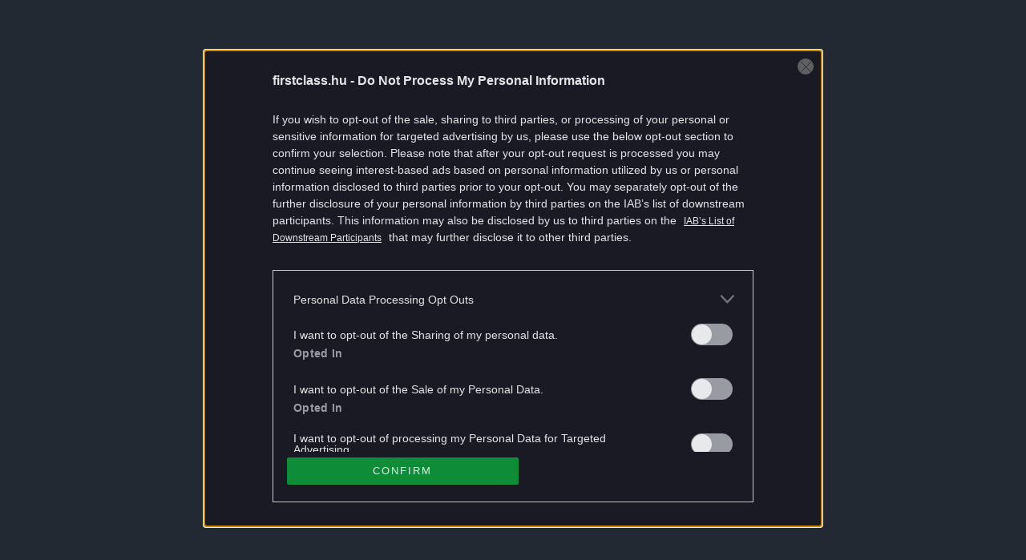

--- FILE ---
content_type: text/html; charset=UTF-8
request_url: https://firstclass.hu/postimagesources/nyitokep-fortepan-latin/
body_size: 53383
content:

		<!-- All in One SEO 4.6.0 - aioseo.com -->
		<title>nyitókép: Fortepan/latin - First Class</title>
		<meta name="robots" content="max-image-preview:large" />
		<link rel="canonical" href="https://firstclass.hu/postimagesources/nyitokep-fortepan-latin/" />
		<meta name="generator" content="All in One SEO (AIOSEO) 4.6.0" />
		<script type="application/ld+json" class="aioseo-schema">
			{"@context":"https:\/\/schema.org","@graph":[{"@type":"BreadcrumbList","@id":"https:\/\/firstclass.hu\/postimagesources\/nyitokep-fortepan-latin\/#breadcrumblist","itemListElement":[{"@type":"ListItem","@id":"https:\/\/firstclass.hu\/#listItem","position":1,"name":"Home","item":"https:\/\/firstclass.hu\/","nextItem":"https:\/\/firstclass.hu\/postimagesources\/nyitokep-fortepan-latin\/#listItem"},{"@type":"ListItem","@id":"https:\/\/firstclass.hu\/postimagesources\/nyitokep-fortepan-latin\/#listItem","position":2,"name":"nyit\u00f3k\u00e9p: Fortepan\/latin","previousItem":"https:\/\/firstclass.hu\/#listItem"}]},{"@type":"CollectionPage","@id":"https:\/\/firstclass.hu\/postimagesources\/nyitokep-fortepan-latin\/#collectionpage","url":"https:\/\/firstclass.hu\/postimagesources\/nyitokep-fortepan-latin\/","name":"nyit\u00f3k\u00e9p: Fortepan\/latin - First Class","inLanguage":"hu-HU","isPartOf":{"@id":"https:\/\/firstclass.hu\/#website"},"breadcrumb":{"@id":"https:\/\/firstclass.hu\/postimagesources\/nyitokep-fortepan-latin\/#breadcrumblist"}},{"@type":"Organization","@id":"https:\/\/firstclass.hu\/#organization","name":"First Class","url":"https:\/\/firstclass.hu\/","sameAs":["https:\/\/www.facebook.com\/firstclasstheofficial"]},{"@type":"WebSite","@id":"https:\/\/firstclass.hu\/#website","url":"https:\/\/firstclass.hu\/","name":"First Class","description":"Egy \u00fajabb WordPress honlap","inLanguage":"hu-HU","publisher":{"@id":"https:\/\/firstclass.hu\/#organization"}}]}
		</script>
		<!-- All in One SEO -->

		<script type="text/javascript">
			var centralAdultCheckboxConfig = {
				cookieName: 'adult_content',
				cookieExpire: 1,
				layerSlug: 'elmultal_18',
				destination: '',
			};
		</script>
		<link rel='dns-prefetch' href='//s.w.org' />
<link rel="alternate" type="application/rss+xml" title="First Class &raquo; nyitókép: Fortepan/latin Kép források hírforrás" href="https://firstclass.hu/postimagesources/nyitokep-fortepan-latin/feed/" />
<script type="text/javascript">
window._wpemojiSettings = {"baseUrl":"https:\/\/s.w.org\/images\/core\/emoji\/13.1.0\/72x72\/","ext":".png","svgUrl":"https:\/\/s.w.org\/images\/core\/emoji\/13.1.0\/svg\/","svgExt":".svg","source":{"wpemoji":"https:\/\/firstclass.hu\/wp-includes\/js\/wp-emoji.js?ver=5.9.2","twemoji":"https:\/\/firstclass.hu\/wp-includes\/js\/twemoji.js?ver=5.9.2"}};
/**
 * @output wp-includes/js/wp-emoji-loader.js
 */

( function( window, document, settings ) {
	var src, ready, ii, tests;

	// Create a canvas element for testing native browser support of emoji.
	var canvas = document.createElement( 'canvas' );
	var context = canvas.getContext && canvas.getContext( '2d' );

	/**
	 * Checks if two sets of Emoji characters render the same visually.
	 *
	 * @since 4.9.0
	 *
	 * @private
	 *
	 * @param {number[]} set1 Set of Emoji character codes.
	 * @param {number[]} set2 Set of Emoji character codes.
	 *
	 * @return {boolean} True if the two sets render the same.
	 */
	function emojiSetsRenderIdentically( set1, set2 ) {
		var stringFromCharCode = String.fromCharCode;

		// Cleanup from previous test.
		context.clearRect( 0, 0, canvas.width, canvas.height );
		context.fillText( stringFromCharCode.apply( this, set1 ), 0, 0 );
		var rendered1 = canvas.toDataURL();

		// Cleanup from previous test.
		context.clearRect( 0, 0, canvas.width, canvas.height );
		context.fillText( stringFromCharCode.apply( this, set2 ), 0, 0 );
		var rendered2 = canvas.toDataURL();

		return rendered1 === rendered2;
	}

	/**
	 * Detects if the browser supports rendering emoji or flag emoji.
	 *
	 * Flag emoji are a single glyph made of two characters, so some browsers
	 * (notably, Firefox OS X) don't support them.
	 *
	 * @since 4.2.0
	 *
	 * @private
	 *
	 * @param {string} type Whether to test for support of "flag" or "emoji".
	 *
	 * @return {boolean} True if the browser can render emoji, false if it cannot.
	 */
	function browserSupportsEmoji( type ) {
		var isIdentical;

		if ( ! context || ! context.fillText ) {
			return false;
		}

		/*
		 * Chrome on OS X added native emoji rendering in M41. Unfortunately,
		 * it doesn't work when the font is bolder than 500 weight. So, we
		 * check for bold rendering support to avoid invisible emoji in Chrome.
		 */
		context.textBaseline = 'top';
		context.font = '600 32px Arial';

		switch ( type ) {
			case 'flag':
				/*
				 * Test for Transgender flag compatibility. This flag is shortlisted for the Emoji 13 spec,
				 * but has landed in Twemoji early, so we can add support for it, too.
				 *
				 * To test for support, we try to render it, and compare the rendering to how it would look if
				 * the browser doesn't render it correctly (white flag emoji + transgender symbol).
				 */
				isIdentical = emojiSetsRenderIdentically(
					[ 0x1F3F3, 0xFE0F, 0x200D, 0x26A7, 0xFE0F ],
					[ 0x1F3F3, 0xFE0F, 0x200B, 0x26A7, 0xFE0F ]
				);

				if ( isIdentical ) {
					return false;
				}

				/*
				 * Test for UN flag compatibility. This is the least supported of the letter locale flags,
				 * so gives us an easy test for full support.
				 *
				 * To test for support, we try to render it, and compare the rendering to how it would look if
				 * the browser doesn't render it correctly ([U] + [N]).
				 */
				isIdentical = emojiSetsRenderIdentically(
					[ 0xD83C, 0xDDFA, 0xD83C, 0xDDF3 ],
					[ 0xD83C, 0xDDFA, 0x200B, 0xD83C, 0xDDF3 ]
				);

				if ( isIdentical ) {
					return false;
				}

				/*
				 * Test for English flag compatibility. England is a country in the United Kingdom, it
				 * does not have a two letter locale code but rather an five letter sub-division code.
				 *
				 * To test for support, we try to render it, and compare the rendering to how it would look if
				 * the browser doesn't render it correctly (black flag emoji + [G] + [B] + [E] + [N] + [G]).
				 */
				isIdentical = emojiSetsRenderIdentically(
					[ 0xD83C, 0xDFF4, 0xDB40, 0xDC67, 0xDB40, 0xDC62, 0xDB40, 0xDC65, 0xDB40, 0xDC6E, 0xDB40, 0xDC67, 0xDB40, 0xDC7F ],
					[ 0xD83C, 0xDFF4, 0x200B, 0xDB40, 0xDC67, 0x200B, 0xDB40, 0xDC62, 0x200B, 0xDB40, 0xDC65, 0x200B, 0xDB40, 0xDC6E, 0x200B, 0xDB40, 0xDC67, 0x200B, 0xDB40, 0xDC7F ]
				);

				return ! isIdentical;
			case 'emoji':
				/*
				 * Burning Love: Just a hunk, a hunk of burnin' love.
				 *
				 *  To test for Emoji 13.1 support, try to render a new emoji: Heart on Fire!
				 *
				 * The Heart on Fire emoji is a ZWJ sequence combining ❤️ Red Heart, a Zero Width Joiner and 🔥 Fire.
				 *
				 * 0x2764, 0xfe0f == Red Heart emoji.
				 * 0x200D == Zero-Width Joiner (ZWJ) that links the two code points for the new emoji or
				 * 0x200B == Zero-Width Space (ZWS) that is rendered for clients not supporting the new emoji.
				 * 0xD83D, 0xDD25 == Fire.
				 *
				 * When updating this test for future Emoji releases, ensure that individual emoji that make up the
				 * sequence come from older emoji standards.
				 */
				isIdentical = emojiSetsRenderIdentically(
					[0x2764, 0xfe0f, 0x200D, 0xD83D, 0xDD25],
					[0x2764, 0xfe0f, 0x200B, 0xD83D, 0xDD25]
				);

				return ! isIdentical;
		}

		return false;
	}

	/**
	 * Adds a script to the head of the document.
	 *
	 * @ignore
	 *
	 * @since 4.2.0
	 *
	 * @param {Object} src The url where the script is located.
	 * @return {void}
	 */
	function addScript( src ) {
		var script = document.createElement( 'script' );

		script.src = src;
		script.defer = script.type = 'text/javascript';
		document.getElementsByTagName( 'head' )[0].appendChild( script );
	}

	tests = Array( 'flag', 'emoji' );

	settings.supports = {
		everything: true,
		everythingExceptFlag: true
	};

	/*
	 * Tests the browser support for flag emojis and other emojis, and adjusts the
	 * support settings accordingly.
	 */
	for( ii = 0; ii < tests.length; ii++ ) {
		settings.supports[ tests[ ii ] ] = browserSupportsEmoji( tests[ ii ] );

		settings.supports.everything = settings.supports.everything && settings.supports[ tests[ ii ] ];

		if ( 'flag' !== tests[ ii ] ) {
			settings.supports.everythingExceptFlag = settings.supports.everythingExceptFlag && settings.supports[ tests[ ii ] ];
		}
	}

	settings.supports.everythingExceptFlag = settings.supports.everythingExceptFlag && ! settings.supports.flag;

	// Sets DOMReady to false and assigns a ready function to settings.
	settings.DOMReady = false;
	settings.readyCallback = function() {
		settings.DOMReady = true;
	};

	// When the browser can not render everything we need to load a polyfill.
	if ( ! settings.supports.everything ) {
		ready = function() {
			settings.readyCallback();
		};

		/*
		 * Cross-browser version of adding a dom ready event.
		 */
		if ( document.addEventListener ) {
			document.addEventListener( 'DOMContentLoaded', ready, false );
			window.addEventListener( 'load', ready, false );
		} else {
			window.attachEvent( 'onload', ready );
			document.attachEvent( 'onreadystatechange', function() {
				if ( 'complete' === document.readyState ) {
					settings.readyCallback();
				}
			} );
		}

		src = settings.source || {};

		if ( src.concatemoji ) {
			addScript( src.concatemoji );
		} else if ( src.wpemoji && src.twemoji ) {
			addScript( src.twemoji );
			addScript( src.wpemoji );
		}
	}

} )( window, document, window._wpemojiSettings );
</script>
<style type="text/css">
img.wp-smiley,
img.emoji {
	display: inline !important;
	border: none !important;
	box-shadow: none !important;
	height: 1em !important;
	width: 1em !important;
	margin: 0 0.07em !important;
	vertical-align: -0.1em !important;
	background: none !important;
	padding: 0 !important;
}
</style>
	<link rel='stylesheet' id='wp-block-library-css'  href='https://firstclass.hu/wp-includes/css/dist/block-library/style.css?ver=5.9.2' type='text/css' media='all' />
<link rel='stylesheet' id='central-tinymce-box-css-css'  href='https://firstclass.hu/plugins/central-tinymce-box-plugin/css/central-tinyMce-box-plugin.css?ver=5.9.2' type='text/css' media='all' />
<link rel='stylesheet' id='main_css-css'  href='https://firstclass.hu/themes/firstclass/dist/css/all-header.css?ver=1759910010' type='text/css' media='all' />
<link rel='stylesheet' id='sponsoredpost_css-css'  href='https://firstclass.hu/plugins/central-sales-sponsored-block/assets/css/sponsoredpost.css?ver=5.9.2' type='text/css' media='all' />
<script type='text/javascript' src='https://firstclass.hu/wp-includes/js/jquery/jquery.js?ver=3.6.0' id='jquery-core-js'></script>
<script type='text/javascript' src='https://firstclass.hu/wp-includes/js/jquery/jquery-migrate.js?ver=3.3.2' id='jquery-migrate-js'></script>
<script type='text/javascript' src='https://firstclass.hu/plugins/central-adult-checkbox/assets/js/confirm_age.js?ver=1.0.0' id='confirm_age_js-js'></script>
<script type='text/javascript' src='https://firstclass.hu/themes/firstclass/dist/js/all-header.js?ver=1759910010' id='header_js-js'></script>
<script type='text/javascript' id='sponsoredpost_js-js-extra'>
/* <![CDATA[ */
var sponsoredpost_params = {"datas":{"maltofer":{"posts":[{"permalink":"https:\/\/firstclass.hu\/life\/2025\/08\/18\/van-osszefugges-az-oxidativ-stressz-es-a-vas-kozott\/","title":"Van \u00f6sszef\u00fcgg\u00e9s az oxidat\u00edv stressz \u00e9s a vas k\u00f6z\u00f6tt","excerpt":"Gyakran hallhatjuk ezt az \u201eoxidat\u00edv stressz\u201d kifejez\u00e9st, de most el\u00e1ruljuk, mit \u00e9rt\u00fcnk alatta, \u00e9s hogyan lehet ellene v\u00e9dekezni. ","image":"https:\/\/firstclass.hu\/uploads\/2025\/08\/GettyImages-1042685060-480x272.jpg"},{"permalink":"https:\/\/firstclass.hu\/life\/2025\/08\/18\/igy-etkezz-hogy-ne-legyen-gond-a-vassal\/","title":"\u00cdgy \u00e9tkezz, hogy ne legyen gond a vassal","excerpt":"A vashi\u00e1ny elker\u00fcl\u00e9s\u00e9hez tudatos \u00e9s \u00e1tgondolt t\u00e1pl\u00e1lkoz\u00e1sra van sz\u00fcks\u00e9g a mindennapokban. Mutatjuk, mire figyelj, amikor a hasadra gondolsz! ","image":"https:\/\/firstclass.hu\/uploads\/2025\/08\/GettyImages-1313143130-480x295.jpg"},{"permalink":"https:\/\/firstclass.hu\/life\/2025\/08\/18\/innen-tudhatod-hogy-vashianyos-vagy-e\/","title":"Innen tudhatod, hogy vashi\u00e1nyos vagy-e","excerpt":"Nem kell addig v\u00e1rni, am\u00edg m\u00e1r l\u00e1that\u00f3 lesz a vashi\u00e1ny. Egy mutat\u00f3nak k\u00f6sz\u00f6nhet\u0151en m\u00e1r idejekor\u00e1n felfedezhet\u0151 a hi\u00e1ny\u00e1llapot. ","image":"https:\/\/firstclass.hu\/uploads\/2025\/08\/GettyImages-1035011788-480x270.jpg"},{"permalink":"https:\/\/firstclass.hu\/life\/2025\/08\/15\/kave-edzes-energiaital-megis-kimerult-vagy-lehet-hogy-rossz-helyen-keresed-a-loketet-x\/","title":"K\u00e1v\u00e9, edz\u00e9s, energiaital \u2013 m\u00e9gis kimer\u00fclt vagy? Lehet, hogy rossz helyen keresed a l\u00f6ketet (x)","excerpt":"Ha minden er\u0151fesz\u00edt\u00e9sed ellen\u00e9re sem siker\u00fcl felbuknod az \u00e1rb\u00f3l, lehet, hogy nem t\u00f6bb koffeinre, hanem ink\u00e1bb vasra van sz\u00fcks\u00e9ged.","image":"https:\/\/firstclass.hu\/uploads\/2025\/08\/mf_pr2_fc_2508-480x270.jpg"},{"permalink":"https:\/\/firstclass.hu\/life\/2025\/08\/07\/a-sportolok-titka-ami-hatassal-lehet-az-egeszsegunkre\/","title":"A sportol\u00f3k titka, ami hat\u00e1ssal lehet az eg\u00e9szs\u00e9g\u00fcnkre","excerpt":"A profi sport vil\u00e1g\u00e1ban n\u00e9ha rendk\u00edv\u00fcl ban\u00e1lis dolgokon lehet elhasalni. Tanuljunk a sportol\u00f3k hib\u00e1ib\u00f3l a saj\u00e1t eg\u00e9szs\u00e9g\u00fcnk \u00e9rdek\u00e9ben!","image":"https:\/\/firstclass.hu\/uploads\/2025\/08\/GettyImages-592014867-480x294.jpg"}],"term_name":"Maltofer"},"maltofer_04":{"posts":[{"permalink":"https:\/\/firstclass.hu\/life\/2025\/08\/18\/van-osszefugges-az-oxidativ-stressz-es-a-vas-kozott\/","title":"Van \u00f6sszef\u00fcgg\u00e9s az oxidat\u00edv stressz \u00e9s a vas k\u00f6z\u00f6tt","excerpt":"Gyakran hallhatjuk ezt az \u201eoxidat\u00edv stressz\u201d kifejez\u00e9st, de most el\u00e1ruljuk, mit \u00e9rt\u00fcnk alatta, \u00e9s hogyan lehet ellene v\u00e9dekezni. ","image":"https:\/\/firstclass.hu\/uploads\/2025\/08\/GettyImages-1042685060-480x272.jpg"},{"permalink":"https:\/\/firstclass.hu\/life\/2025\/08\/18\/igy-etkezz-hogy-ne-legyen-gond-a-vassal\/","title":"\u00cdgy \u00e9tkezz, hogy ne legyen gond a vassal","excerpt":"A vashi\u00e1ny elker\u00fcl\u00e9s\u00e9hez tudatos \u00e9s \u00e1tgondolt t\u00e1pl\u00e1lkoz\u00e1sra van sz\u00fcks\u00e9g a mindennapokban. Mutatjuk, mire figyelj, amikor a hasadra gondolsz! ","image":"https:\/\/firstclass.hu\/uploads\/2025\/08\/GettyImages-1313143130-480x295.jpg"},{"permalink":"https:\/\/firstclass.hu\/life\/2025\/08\/18\/innen-tudhatod-hogy-vashianyos-vagy-e\/","title":"Innen tudhatod, hogy vashi\u00e1nyos vagy-e","excerpt":"Nem kell addig v\u00e1rni, am\u00edg m\u00e1r l\u00e1that\u00f3 lesz a vashi\u00e1ny. Egy mutat\u00f3nak k\u00f6sz\u00f6nhet\u0151en m\u00e1r idejekor\u00e1n felfedezhet\u0151 a hi\u00e1ny\u00e1llapot. ","image":"https:\/\/firstclass.hu\/uploads\/2025\/08\/GettyImages-1035011788-480x270.jpg"},{"permalink":"https:\/\/firstclass.hu\/life\/2024\/02\/15\/ha-faradtsag-gyotor-ez-is-lehet-az-oka\/","title":"Ha f\u00e1radts\u00e1g gy\u00f6t\u00f6r, ez is lehet az oka","excerpt":"Ezzel a t\u00e9m\u00e1val val\u00f3sz\u00edn\u0171leg keveset foglalkozol, pedig alapvet\u0151en befoly\u00e1solhatja a hangulatodat, illetve az eg\u00e9szs\u00e9gedet. Besz\u00e9lj\u00fcnk a vasr\u00f3l, illetve annak hi\u00e1ny\u00e1r\u00f3l!","image":"https:\/\/firstclass.hu\/uploads\/2024\/02\/guy-598180_1920-480x348.jpg"},{"permalink":"https:\/\/firstclass.hu\/life\/2024\/02\/15\/igy-erositsd-az-immunrendszered-a-tel-vegen\/","title":"\u00cdgy er\u0151s\u00edtsd az immunrendszered a t\u00e9l v\u00e9g\u00e9n","excerpt":"T\u00e9l v\u00e9g\u00e9n fontos az immunrendszer\u00fcnk er\u0151s\u00edt\u00e9se, ilyenkorra m\u00e1r kimer\u00fclnek a tartal\u00e9kaink. A vitaminok mellett nem szabad megfeledkezni a vas p\u00f3tl\u00e1s\u00e1r\u00f3l sem. Mutatjuk, mi\u00e9rt.","image":"https:\/\/firstclass.hu\/uploads\/2024\/02\/weight-8246973_1920-1-480x320.jpg"},{"permalink":"https:\/\/firstclass.hu\/life\/2024\/02\/15\/ezt-kell-tudni-a-vaspotlasrol-betegseg-eseten\/","title":"Ezt kell tudni a vasp\u00f3tl\u00e1sr\u00f3l betegs\u00e9g eset\u00e9n","excerpt":"Nem igaz\u00e1n ismert, hogy akut fert\u0151z\u0151 betegs\u00e9g vagy egyes alapbetegs\u00e9gek eset\u00e9n nem javasolt vasp\u00f3tl\u00e1st v\u00e9gezni, \u00e1m ut\u00e1na ann\u00e1l ink\u00e1bb fontos ahhoz, hogy gyorsabban fel\u00e9p\u00fclj\u00fcnk, \u00e9s ne ess\u00fcnk vissza. Mutatjuk a tudnival\u00f3kat.","image":"https:\/\/firstclass.hu\/uploads\/2024\/02\/person-4733756_1920-480x320.jpg"}],"term_name":"Maltofer_04"},"proktis_01":{"posts":[{"permalink":"https:\/\/firstclass.hu\/life\/2024\/01\/20\/a-szexualis-eleted-banhatja-ezt-a-betegseget\/","title":"A szexu\u00e1lis \u00e9leted b\u00e1nhatja ezt a betegs\u00e9get","excerpt":"Az arany\u00e9rbetegs\u00e9gt\u0151l m\u00e9g a szexu\u00e1lis \u00e9leted is elromolhat. Mutatjuk, mi\u00e9rt.","image":"https:\/\/firstclass.hu\/uploads\/2024\/01\/GettyImages-1430947749-480x320.jpg"},{"permalink":"https:\/\/firstclass.hu\/life\/2024\/01\/20\/igy-vedheted-meg-magad-az-aranyertol\/","title":"\u00cdgy v\u00e9dheted meg magad az arany\u00e9rt\u0151l","excerpt":"Korunk n\u00e9pbetegs\u00e9ge, az arany\u00e9r \u00e9s az \u00fcl\u0151 munka k\u00f6z\u00f6tt egy\u00e9rtelm\u0171 kapcsolat van. Az irodai dolgoz\u00f3k k\u00fcl\u00f6n\u00f6sen ki vannak t\u00e9ve az arany\u00e9rbetegs\u00e9g vesz\u00e9ly\u00e9nek. Az arany\u00e9rbetegs\u00e9g akkor alakul ki, ha a v\u00e9gb\u00e9lny\u00edl\u00e1shoz k\u00f6zeli v\u00e9n\u00e1s \u00e9rk\u00f6tegben valamilyen ok miatt tart\u00f3san megn\u0151 a nyom\u00e1s. Ilyenkor a v\u00e9n\u00e1k kit\u00e1gulnak, faluk elv\u00e9konyodik, felsz\u00edn\u00fck s\u00e9r\u00fclhet, v\u00e9rezhet \u00e9s begyulladhat. Gyakran akkor vessz\u00fck \u00e9szre, [&hellip;]","image":"https:\/\/firstclass.hu\/uploads\/2024\/01\/people-2564504_1920-480x270.jpg"},{"permalink":"https:\/\/firstclass.hu\/life\/2024\/01\/20\/ez-nem-adrenalinfuggoseg\/","title":"Ez nem adrenalinf\u00fcgg\u0151s\u00e9g","excerpt":"Az em\u00e9szt\u00e9s\u00fcnkre a h\u00e9tk\u00f6znapjaink minden mozzanata hat\u00e1ssal van. Az \u00fcl\u0151 \u00e9letm\u00f3d, a sz\u00e9kreked\u00e9s, a terhess\u00e9g, az elh\u00edz\u00e1s, a fizikai munka \u00e9s a stressz okozta em\u00e9szt\u00e9si zavarok gyakran okozhatnak arany\u00e9rbetegs\u00e9get. Ut\u00f3bbival kapcsolatban ny\u00fajtunk seg\u00edts\u00e9ged neked. Rohan\u00f3 vil\u00e1gunkban a stressz nehezen elker\u00fclhet\u0151 jelens\u00e9g. Egyeseknek a l\u00e9teleme, \u00e9s kifejezetten szeretik, m\u00e1sok megpr\u00f3b\u00e1lj\u00e1k elker\u00fclni, a t\u00f6bbs\u00e9g viszont k\u00e9nytelen elviselni. [&hellip;]","image":"https:\/\/firstclass.hu\/uploads\/2024\/01\/hunger-413685_1920-480x270.jpg"},{"permalink":"https:\/\/firstclass.hu\/life\/2024\/01\/15\/olvass-sokat-de-nem-mindegy-hol-x\/","title":"Olvass sokat \u2013 de nem mindegy, hol (x)","excerpt":"\u00dajra h\u00f3d\u00edt az olvas\u00e1s. Ami persze sosem ment ki igaz\u00e1b\u00f3l a divatb\u00f3l, csak a csomagol\u00e1s v\u00e1ltozott. Ak\u00e1r a klasszikus pap\u00edrform\u00e1t r\u00e9szes\u00edted el\u0151nyben, ak\u00e1r a legmodernebb e-bookok rajong\u00f3ja vagy, egy izgalmas skandin\u00e1v krimi vagy a leg\u00fajabb sci-fi eg\u00e9szen biztosan seg\u00edt kikapcsolni egy kem\u00e9ny nap ut\u00e1n. Arra viszont figyelj, hogy hol teszed ezt \u2013 ha rossz helyet v\u00e1lasztasz az \u00fccs\u00f6rg\u00e9sre, az aranyered b\u00e1nhatja.","image":"https:\/\/firstclass.hu\/uploads\/2023\/12\/pr_fc_pr_2-480x270.jpg"}],"term_name":"Proktis_01"},"proktis_02":{"posts":[{"permalink":"https:\/\/firstclass.hu\/life\/2025\/01\/20\/fajdalmas-vege-lett-az-ujevi-fogadalomnak-x\/","title":"F\u00e1jdalmas v\u00e9ge lett az \u00faj\u00e9vi fogadalomnak (x)","excerpt":"Az \u00faj\u00e9vi elhat\u00e1roz\u00e1sok a legt\u00f6bb esetben k\u00e9r\u00e9sz\u00e9let\u0171ek, szerencs\u00e9tlen esetben a negat\u00edv k\u00f6vetkezm\u00e9nyeik tov\u00e1bb vel\u00fcnk maradnak, mint az elk\u00e9pzelt \u00e9s v\u00e1rt eredm\u00e9nyek. A negyvenk\u00e9t \u00e9ves, vezet\u0151 fejleszt\u0151k\u00e9nt dolgoz\u00f3 Mih\u00e1ly t\u00f6rt\u00e9net\u00e9b\u0151l kider\u00fcl, hogyan vezethet a t\u00falzott testedz\u00e9s f\u00e1jdalmas aranyeres panaszokhoz.","image":"https:\/\/firstclass.hu\/uploads\/2025\/01\/pr2-480x270.jpg"},{"permalink":"https:\/\/firstclass.hu\/life\/2025\/01\/17\/papiron-uzenhet-az-aranyer-ezzel-az-ijeszto-tunettel-x\/","title":"Pap\u00edron \u00fczenhet az arany\u00e9r ezzel az ijeszt\u0151 t\u00fcnettel (x)","excerpt":"Sokakn\u00e1l az arany\u00e9rbetegs\u00e9g els\u0151 jele a friss, \u00e9l\u00e9nkpiros v\u00e9r a v\u00e9c\u00e9pap\u00edron vagy a sz\u00e9klet felsz\u00edn\u00e9n. Ha csak nem ett\u00fcnk sok c\u00e9kl\u00e1t, ami elsz\u00ednezheti a sz\u00e9kletet, j\u00f3, ha tudjuk, hogy a v\u00e9rz\u00e9st egy megs\u00e9r\u00fclt vissz\u00e9r is okozhatja. Mutatjuk, mi ilyenkor a teend\u0151.","image":"https:\/\/firstclass.hu\/uploads\/2025\/01\/pr_fc_pr1_2501-masolata-480x270.jpg"},{"permalink":"https:\/\/firstclass.hu\/life\/2025\/01\/16\/nemcsak-a-buszkeseged-kezdi-ki-az-aranyer\/","title":"Nem csak a b\u00fcszkes\u00e9gedet kezdi ki az arany\u00e9r","excerpt":"Mi f\u00e9rfiak, hajlamosak vagyunk t\u00faltolni a b\u00fcszkes\u00e9get. Bizonyos probl\u00e9m\u00e1kr\u00f3l nem akarunk besz\u00e9lni pedig van, amikor kellene. ","image":"https:\/\/firstclass.hu\/uploads\/2025\/01\/GettyImages-5082410711-480x273.jpg"},{"permalink":"https:\/\/firstclass.hu\/life\/2025\/01\/16\/ezeket-fogyaszd-hogy-elkeruld-az-aranyerbetegseget\/","title":"Ezeket fogyaszd, hogy elker\u00fcld az arany\u00e9rbetegs\u00e9get","excerpt":"Ebben a megk\u00f6zel\u00edt\u00e9sben tal\u00e1n m\u00e9g sohasem gondolt\u00e1l az \u00e9tkez\u00e9sre. Ha aranyered lesz, akkor bor\u00edt\u00e9kolhat\u00f3, hogy fogsz.","image":"https:\/\/firstclass.hu\/uploads\/2025\/01\/GettyImages-935739622-480x291.jpg"},{"permalink":"https:\/\/firstclass.hu\/life\/2025\/01\/02\/nagyszeru-hazi-praktikak-aranyer-ellen\/","title":"Nagyszer\u0171 h\u00e1zi praktik\u00e1k arany\u00e9r ellen","excerpt":"Ha felbukkan az arany\u00e9r mumusa, akkor van k\u00e9zn\u00e9l n\u00e9h\u00e1ny olyan h\u00e1zi megold\u00e1s, ami seg\u00edthet a bajban. Mutatjuk, melyek ezek!","image":"https:\/\/firstclass.hu\/uploads\/2024\/12\/GettyImages-1991025266-480x297.jpg"}],"term_name":"Proktis_02"},"proktis_10":{"posts":[{"permalink":"https:\/\/firstclass.hu\/life\/2025\/11\/17\/ne-hivd-hazhoz-a-nepbetegseget\/","title":"Ne h\u00edvd h\u00e1zhoz a n\u00e9pbetegs\u00e9get","excerpt":"Ha volt m\u00e1r dolgod arany\u00e9rrel, akkor mutatjuk, mit csin\u00e1lhatt\u00e1l rosszul. N\u00e9h\u00e1ny szok\u00e1st \u00e9rdemes lecser\u00e9lni. ","image":"https:\/\/firstclass.hu\/uploads\/2025\/10\/GettyImages-2157243986-480x320.jpg"},{"permalink":"https:\/\/firstclass.hu\/life\/2025\/11\/17\/igy-ellensulyozd-az-ulomunka-hatasait\/","title":"\u00cdgy ellens\u00falyozd az \u00fcl\u0151munka hat\u00e1sait","excerpt":"A hosszantart\u00f3 \u00fcl\u00e9s bizonyos munk\u00e1kn\u00e1l elker\u00fclhetetlen. N\u00e9h\u00e1ny apr\u00f3 tr\u00fckkel azonban jav\u00edthatunk a k\u00f6z\u00e9rzet\u00fcnk\u00f6n. Mutatjuk \u0151ket! ","image":"https:\/\/firstclass.hu\/uploads\/2025\/10\/GettyImages-645973167-480x296.jpg"},{"permalink":"https:\/\/firstclass.hu\/life\/2025\/11\/16\/ne-hagyd-otthon-ezeket-ha-rendezvenyre-indulsz\/","title":"Ne hagyd otthon ezeket, ha rendezv\u00e9nyre indulsz!","excerpt":"Ha az adventi v\u00e1s\u00e1rra akar kicsalni a bar\u00e1tn\u0151d, akkor nem \u00e1rt, ha \u00f6ssze\u00e1ll\u00edtasz magadnak egy kis \"go bag\"-et. ","image":"https:\/\/firstclass.hu\/uploads\/2025\/10\/GettyImages-1084636410-480x294.jpg"},{"permalink":"https:\/\/firstclass.hu\/life\/2025\/11\/15\/amit-a-valodi-higieniarol-rendszeresen-elfelejtunk-x\/","title":"Amit a val\u00f3di higi\u00e9ni\u00e1r\u00f3l rendszeresen elfelejt\u00fcnk (x)","excerpt":"A m\u00e9rt\u00e9k a test\u00fcnk \u00e1pol\u00e1s\u00e1ban is \u00e9rt\u00e9k: a nagy \u00edv\u0171 lazas\u00e1ggal v\u00e9gzett vagy a tot\u00e1lis er\u0151pr\u00f3bak\u00e9nt felfogott tiszt\u00e1lkod\u00e1s egyar\u00e1nt okozhat gondokat \u2013 k\u00fcl\u00f6n\u00f6sen a leg\u00e9rz\u00e9kenyebb ter\u00fcleteinken.","image":"https:\/\/firstclass.hu\/uploads\/2025\/11\/2cikk-480x270.jpg"}],"term_name":"Proktis_10"},"proktis_11":{"posts":[{"permalink":"https:\/\/firstclass.hu\/life\/2024\/10\/16\/cselekedjunk-higgadtan-es-idoben-ha-aranyeres-tuneteket-tapasztalunk-x\/","title":"Cselekedj\u00fcnk higgadtan \u00e9s id\u0151ben, ha aranyeres t\u00fcneteket tapasztalunk (x)","excerpt":"A legt\u00f6bb \u00e9rintett nem sz\u00edvesen besz\u00e9l r\u00f3la, pedig az arany\u00e9r gyakori \u00e9s zavar\u00f3 probl\u00e9ma, amelyet sokszor nem kezelnek id\u0151ben. Annak ellen\u00e9re sem, hogy az elhanyagolt arany\u00e9rbetegs\u00e9g sz\u00e1mos esetben m\u00e1r csak m\u0171t\u00e9ti \u00faton kezelhet\u0151.","image":"https:\/\/firstclass.hu\/uploads\/2024\/10\/proktis_fc_pr2_2410-480x270.jpg"},{"permalink":"https:\/\/firstclass.hu\/life\/2024\/10\/16\/ezek-a-vecezes-kevesse-ismert-iratlan-szabalyai\/","title":"Ezek a v\u00e9c\u00e9z\u00e9s kev\u00e9ss\u00e9 ismert, \u00edratlan szab\u00e1lyai","excerpt":"Mit illik a mell\u00e9khelyis\u00e9gben, \u00e9s mit nem? Ha \u00fagy gondolod, te m\u00e1r mindent tudsz a v\u00e9c\u00e9haszn\u00e1lattal kapcsolatban, akkor is \u00e9rdemes elolvasnod cikk\u00fcnket!","image":"https:\/\/firstclass.hu\/uploads\/2024\/09\/GettyImages-1368245512-480x249.jpg"},{"permalink":"https:\/\/firstclass.hu\/life\/2024\/10\/16\/van-amire-csak-az-aranyer-ebreszt-ra\/","title":"Van, amire csak az arany\u00e9r \u00e9breszt r\u00e1","excerpt":"Ismer\u0151s\u00fcnk t\u00f6rt\u00e9net\u00e9b\u0151l sokan tanulhatnak! \u0150 az\u00e9rt osztotta meg vel\u00fcnk, hogy m\u00e1s m\u00e1r ne k\u00f6vesse el ezt a hib\u00e1t. Neki r\u00e1ment a p\u00e1rkapcsolata. ","image":"https:\/\/firstclass.hu\/uploads\/2024\/09\/GettyImages-4785783241-480x292.jpg"},{"permalink":"https:\/\/firstclass.hu\/life\/2024\/10\/16\/ezt-kockaztatod-ha-hagyod-hogy-elhizzal\/","title":"Ezt is kock\u00e1ztatod az elh\u00edz\u00e1ssal","excerpt":"A s\u00falyfeleslegnek nagyon sok k\u00f6vetkezm\u00e9nye lehet. Most egy olyat mutatunk, aminek biztosan nem \u00f6r\u00fcln\u00e9l, ha megt\u00f6rt\u00e9nne veled! ","image":"https:\/\/firstclass.hu\/uploads\/2024\/10\/GettyImages-523120998-480x320.jpg"}],"term_name":"Proktis_11"},"proxelan-01":{"posts":[{"permalink":"https:\/\/firstclass.hu\/life\/2023\/10\/17\/vigyazz-a-menedzserbetegseg-a-prosztatadat-is-veszelyezteti-x\/","title":"Vigy\u00e1zz! A menedzserbetegs\u00e9g a prosztat\u00e1dat is vesz\u00e9lyezteti (x)","excerpt":"A tart\u00f3s, fokozott stresszel, annak testi-lelki t\u00fcneteivel egy\u00fctt j\u00e1r\u00f3 menedzserbetegs\u00e9g egyre kor\u00e1bban jelentkezik a k\u00f6z\u00e9p- \u00e9s fels\u0151vezet\u0151k k\u00f6r\u00e9ben. Ez a f\u00e9rfiakn\u00e1l olyan ter\u00fcleten is panaszt okozhat, ahol nem is gondoln\u00e1d: a prosztat\u00e1ban.","image":"https:\/\/firstclass.hu\/uploads\/2023\/10\/px_fx_pr_2-480x270.jpg"},{"permalink":"https:\/\/firstclass.hu\/life\/2023\/10\/17\/5-dolog-ami-tonkre-teheti-a-nemi-eleted\/","title":"5 dolog, ami t\u00f6nkreteheti a nemi \u00e9leted","excerpt":"Fiatalabb korban az eg\u00e9szs\u00e9ges nemi \u00e9let annyira term\u00e9szetes, mint a leveg\u0151v\u00e9tel. M\u00e9g akkor is, ha vannak kisebb-nagyobb sz\u00fcnetek, amikor az ember nem gy\u0171ri \u00f6ssze a leped\u0151t senkivel. Vannak azonban olyan szok\u00e1sok, amelyek m\u00e9g a legjobban m\u0171k\u00f6d\u0151 nemi \u00e9letet is t\u00f6nkretehetik. Ezeket gy\u0171jt\u00f6tt\u00fck most \u00f6ssze neked! El\u0151vigy\u00e1zatoss\u00e1g hi\u00e1nya A nemi \u00e9let nem csak a kapcsolatban l\u00e9v\u0151k [&hellip;]","image":"https:\/\/firstclass.hu\/uploads\/2023\/10\/tic-tac-toe-1777859_1280-480x321.jpg"},{"permalink":"https:\/\/firstclass.hu\/life\/2023\/10\/17\/az-egeszseges-eletmod-a-ferfiak-sikerenek-kulcsa\/","title":"Az eg\u00e9szs\u00e9ges \u00e9letm\u00f3d a f\u00e9rfiak siker\u00e9nek kulcsa?","excerpt":"A sikeres \u00e9let fogalm\u00e1nak meghat\u00e1roz\u00e1sa nem egyszer\u0171 feladat, egy\u00e9nenk\u00e9nt elt\u00e9r, ki mit tart sikernek. Vannak azonban olyan t\u00e9nyez\u0151k, amelyek er\u0151sen befoly\u00e1solj\u00e1k, sikeresek lesz\u00fcnk-e vagy sem. Ezek egyike az \u00e9letm\u00f3d.","image":"https:\/\/firstclass.hu\/uploads\/2023\/10\/GettyImages-160291814-480x320.jpg"}],"term_name":"Proxelan_01"},"proxelan_07":{"posts":[{"permalink":"https:\/\/firstclass.hu\/life\/2025\/07\/17\/igy-segit-a-gyogyviz-a-ferfibaj-kezeleseben\/","title":"\u00cdgy seg\u00edt a gy\u00f3gyv\u00edz a f\u00e9rfibaj kezel\u00e9s\u00e9ben","excerpt":"A kr\u00f3nikus kismedencei f\u00e1jdalom szindr\u00f3ma megkeser\u00edtheti a mindennapokat. Vannak olyan f\u00fcrd\u0151k Eur\u00f3p\u00e1ban, amik pontosan ennek a kezel\u00e9s\u00e9re szakosodtak. ","image":"https:\/\/firstclass.hu\/uploads\/2025\/06\/GettyImages-115684638-480x321.jpg"},{"permalink":"https:\/\/firstclass.hu\/life\/2025\/07\/16\/titkos-fegyver-a-ferfiak-rettegett-betegsege-ellen\/","title":"Titkos fegyver a f\u00e9rfiak rettegett betegs\u00e9ge ellen","excerpt":"A f\u00fcrd\u0151z\u00e9snek sz\u00e1mos gy\u00f3gyhat\u00e1sa van. Akadnak ezek k\u00f6z\u00f6tt olyanok, amelyek a f\u00e9rfibajokon is enyh\u00edthetnek. ","image":"https:\/\/firstclass.hu\/uploads\/2025\/06\/GettyImages-1267017292-480x260.jpg"},{"permalink":"https:\/\/firstclass.hu\/life\/2025\/07\/15\/igy-etkezz-hogy-elkeruljon-a-ferfibaj\/","title":"\u00cdgy \u00e9tkezz, hogy elker\u00fclj\u00f6n a f\u00e9rfibaj","excerpt":"A prosztata eg\u00e9szs\u00e9g\u00e9nek t\u00e1mogat\u00e1s\u00e1ra sz\u00e1mos tudom\u00e1nyosan igazolt alapanyag l\u00e9tezik. Ezeket r\u00e1ad\u00e1sul manaps\u00e1g \u00edzl\u00e9sesen \u00e9s tetszet\u0151sen is lehet t\u00e1lalni. ","image":"https:\/\/firstclass.hu\/uploads\/2025\/06\/GettyImages-2216055875-480x306.jpg"},{"permalink":"https:\/\/firstclass.hu\/life\/2025\/07\/15\/igy-utazz-ha-prosztatagyulladasod-van-x\/","title":"\u00cdgy utazz, ha prosztatagyullad\u00e1sod van (x)","excerpt":"Az \u00fczleti utaz\u00e1sokkal j\u00e1r\u00f3 stressz \u00f6nmag\u00e1ban is kih\u00edv\u00e1st jelent, \u00e9s ha valamilyen eg\u00e9szs\u00e9gi probl\u00e9m\u00e1val k\u00fczdesz, a helyzet m\u00e9g bonyolultabb\u00e1 v\u00e1lik.","image":"https:\/\/firstclass.hu\/uploads\/2025\/07\/PX_fc_2507_pr2-480x270.jpg"},{"permalink":"https:\/\/firstclass.hu\/life\/2025\/07\/01\/igy-segitenek-a-novenyek-a-ferfibajon\/","title":"\u00cdgy seg\u00edtenek a n\u00f6v\u00e9nyek a f\u00e9rfibajon","excerpt":"A j\u00f3indulat\u00fa prosztata megnagyobbod\u00e1s nem az a fajta v\u00e9gzet, amit k\u00f6nny\u0171 elker\u00fclni. De, ha befordul a sarkon, tudni fogjuk, mit kezdj\u00fcnk vele. Egy\u00e1ltal\u00e1n nem vagyunk fegyvertelenek! ","image":"https:\/\/firstclass.hu\/uploads\/2025\/06\/GettyImages-523062246-480x337.jpg"},{"permalink":"https:\/\/firstclass.hu\/life\/2025\/07\/01\/igy-segithet-a-technologia-a-prosztataproblemakban-x\/","title":"\u00cdgy seg\u00edthet a technol\u00f3gia a prosztataprobl\u00e9m\u00e1kban (x)","excerpt":"A pr\u00e9mium-okos\u00f3r\u00e1k \u00e9s -okosgy\u0171r\u0171k m\u00e1ra forradalmas\u00edtott\u00e1k az eg\u00e9szs\u00e9gmonitoroz\u00e1st. Ezek a k\u00e9sz\u00fcl\u00e9kek k\u00e9pesek nyomon k\u00f6vetni a sz\u00edvritmusunkat, alv\u00e1smin\u0151s\u00e9g\u00fcnket, v\u00e9roxig\u00e9n-szint\u00fcnket, s\u0151t m\u00e9g a pitvarfibrill\u00e1ci\u00f3 (AFib) jeleit is detekt\u00e1lj\u00e1k. Robi azt is tesztelte, hogyan seg\u00edthetnek a prosztataprobl\u00e9m\u00e1k kezel\u00e9s\u00e9ben.","image":"https:\/\/firstclass.hu\/uploads\/2025\/07\/PX_fc_2507_pr1-480x270.jpg"}],"term_name":"Proxelan_07"},"proxelan_08":{"posts":[{"permalink":"https:\/\/firstclass.hu\/life\/2026\/01\/18\/eletmento-lehet-ez-az-ujevi-fogadalom\/","title":"\u00c9letment\u0151 lehet ez az \u00faj\u00e9vi fogadalom","excerpt":"Az \u00e9v elej\u00e9n megtelnek az edz\u0151termek, \u00e9s a k\u00f6z\u00f6ss\u00e9gi m\u00e9di\u00e1ban is egym\u00e1st \u00e9rik a fogadalmak. De vajon arra ford\u00edtanak figyelmet, amire nagyon kellene? ","image":"https:\/\/firstclass.hu\/uploads\/2026\/01\/GettyImages-545810542-480x320.jpg"},{"permalink":"https:\/\/firstclass.hu\/life\/2026\/01\/18\/kikezdi-a-ferfiassagod-a-stressz-sotet-oldala\/","title":"Kikezdi a f\u00e9rfiass\u00e1god a stressz s\u00f6t\u00e9t oldala","excerpt":"A stressz nem csup\u00e1n lelki \u00e9rtelemben kezdheti ki az embert. Van egy olyan \u00e1rnyoldala is, ami eddig kev\u00e9ss\u00e9 volt ismert. ","image":"https:\/\/firstclass.hu\/uploads\/2026\/01\/GettyImages-81439490-480x277.jpg"},{"permalink":"https:\/\/firstclass.hu\/life\/2026\/01\/17\/onmegtartoztatas-vagy-onkielegites\/","title":"\u00d6nmegtart\u00f3ztat\u00e1s vagy \u00f6nkiel\u00e9g\u00edt\u00e9s?","excerpt":"J\u00f3l hangoznak bizonyos \u00faj trendek, de fontos, hogy a h\u00e1tter\u00fck igazolt legyen. M\u00e1sk\u00fcl\u00f6nben nagyobb k\u00e1ty\u00faban tal\u00e1lod magad, mint gondoln\u00e1d, ha ott lenn gondok ad\u00f3dnak!","image":"https:\/\/firstclass.hu\/uploads\/2026\/01\/GettyImages-475674053-480x261.jpg"},{"permalink":"https:\/\/firstclass.hu\/life\/2026\/01\/16\/elet-es-egeszsegmenedzsment-egy-okoseszkozzel-mark-tortenete-x\/","title":"\u00c9let- \u00e9s eg\u00e9szs\u00e9gmenedzsment egy okoseszk\u00f6zzel \u2013 M\u00e1rk t\u00f6rt\u00e9nete (x)","excerpt":"A f\u00e9rfiak jelent\u0151s r\u00e9sze hajlamos figyelmen k\u00edv\u00fcl hagyni teste apr\u00f3 jelz\u00e9seit \u2013 az okosgy\u0171r\u0171 azonban k\u00f6vetkezetesen visszajelz\u00e9st ad. M\u00e1rk t\u00f6rt\u00e9nete azt mutatja meg, hogyan v\u00e1lhat egy apr\u00f3 technol\u00f3giai eszk\u00f6z a tudatos \u00e9let- \u00e9s eg\u00e9szs\u00e9gmenedzsment r\u00e9sz\u00e9v\u00e9. K\u00fcl\u00f6n\u00f6sen akkor, amikor a szervezet\u00fcnk el\u0151sz\u00f6r nem direkt f\u00e1jdalommal, hanem fiziol\u00f3giai param\u00e9tereink megv\u00e1ltoz\u00e1s\u00e1val reag\u00e1l.","image":"https:\/\/firstclass.hu\/uploads\/2026\/01\/pr__2_uj_1440x810-480x270.jpg"},{"permalink":"https:\/\/firstclass.hu\/life\/2026\/01\/02\/ennyit-art-az-alkohol-a-szervezetednek-akar-mar-nehany-pohar-is\/","title":"Ennyit \u00e1rt az alkohol a szervezetednek \u2013 ak\u00e1r m\u00e1r n\u00e9h\u00e1ny poh\u00e1r is!","excerpt":"Az \u00e9v els\u0151 napja, hete a fogadalmak id\u0151szaka. Az alkoholfogyaszt\u00e1s m\u00e9rs\u00e9kl\u00e9se vagy felad\u00e1sa \u00fcdv\u00f6zlend\u0151 \u00edg\u00e9ret, de \u00e9rdemes hossz\u00fa t\u00e1von gondolkodni! ","image":"https:\/\/firstclass.hu\/uploads\/2025\/12\/GettyImages-1219967629-480x320.jpg"}],"term_name":"Proxelan_08"},"proxelan_10":{"posts":[{"permalink":"https:\/\/firstclass.hu\/life\/2024\/07\/15\/lehet-hogy-eddig-rossz-alsonemuket-viseltel\/","title":"Lehet, hogy eddig rossz als\u00f3nem\u0171ket viselt\u00e9l?","excerpt":"A f\u00e9rfi \u00f6lt\u00f6zk\u00f6d\u00e9s\u00e9t nemcsak a hangulata, hanem az eg\u00e9szs\u00e9gi \u00e1llapota is meghat\u00e1rozhatja. Most azoknak pr\u00f3b\u00e1lunk seg\u00edteni, akik f\u00e9rfibajjal k\u00fcszk\u00f6dnek.","image":"https:\/\/firstclass.hu\/uploads\/2024\/06\/GettyImages-709132937-480x320.jpg"},{"permalink":"https:\/\/firstclass.hu\/life\/2024\/07\/15\/ezert-nem-mindegy-hol-dolgozol-ha-beut-a-ferfi-baj\/","title":"Ez\u00e9rt nem mindegy, hol dolgozol, ha be\u00fct a f\u00e9rfibaj","excerpt":"Most k\u00f6vetkez\u0151 cikk\u00fcnkben egy olvas\u00f3nk tapasztalatait osztjuk meg azzal kapcsolatban, hogyan tanult meg egy\u00fctt \u00e9lni a j\u00f3indulat\u00fa prosztatamegnagyobbod\u00e1ssal.","image":"https:\/\/firstclass.hu\/uploads\/2024\/06\/man-4749237_1280-480x320.jpg"},{"permalink":"https:\/\/firstclass.hu\/life\/2024\/07\/15\/szeretsz-kavezokban-logni-lehetnek-kockazatai\/","title":"Szeretsz k\u00e1v\u00e9z\u00f3kban l\u00f3gni? Lehetnek kock\u00e1zatai","excerpt":"Magyarorsz\u00e1gon is egyre elterjedtebb a k\u00e1v\u00e9z\u00f3i kult\u00fara, azonban ez a divatos ir\u00e1nyzat ak\u00e1r eg\u00e9szs\u00e9gi kock\u00e1zatokkal is j\u00e1rhat. Elmondjuk, mi\u00e9rt.","image":"https:\/\/firstclass.hu\/uploads\/2024\/06\/GettyImages-1175944492-480x320.jpg"},{"permalink":"https:\/\/firstclass.hu\/life\/2024\/07\/15\/kuzdelem-a-fenntarthatosagert-kivul-belul-x\/","title":"K\u00fczdelem a fenntarthat\u00f3s\u00e1g\u00e9rt, k\u00edv\u00fcl-bel\u00fcl (x)","excerpt":"Egy v\u00e1llalkoz\u00e1s fenntarthat\u00f3s\u00e1ga t\u00f6bb t\u00e9nyez\u0151t\u0151l f\u00fcgg. Ahhoz, hogy sikeresek maradjunk, figyelembe kell venn\u00fcnk a k\u00f6rnyezeti, t\u00e1rsadalmi \u00e9s gazdas\u00e1gi hat\u00e1sokat egyar\u00e1nt, \u00e9s felel\u0151ss\u00e9get kell v\u00e1llalnunk \u00f6nmagunk\u00e9rt \u00e9s a d\u00f6nt\u00e9seink\u00e9rt. Az eg\u00e9szs\u00e9g\u00fcnk sok mindenben hasonl\u00edt egy fenntarthat\u00f3 v\u00e1llalkoz\u00e1shoz.","image":"https:\/\/firstclass.hu\/uploads\/2024\/06\/px_fc_pr2_1440x810-480x270.jpg"}],"term_name":"Proxelan_10"},"sedacur":{"posts":[{"permalink":"https:\/\/firstclass.hu\/life\/2025\/06\/17\/elaruljuk-a-pihenteto-alvas-titkat\/","title":"El\u00e1ruljuk a pihentet\u0151 alv\u00e1s titk\u00e1t","excerpt":"Sokan \u00fagy gondolj\u00e1k, a stressz ellen nincs mit tenni \u2013 a medit\u00e1ci\u00f3 pedig csak a j\u00f3giknak val\u00f3. Pedig van egy mindenki sz\u00e1m\u00e1ra el\u00e9rhet\u0151, egyszer\u0171, m\u00e9gis nagyszer\u0171 megold\u00e1s!","image":"https:\/\/firstclass.hu\/uploads\/2025\/05\/GettyImages-108327978-480x319.jpg"},{"permalink":"https:\/\/firstclass.hu\/life\/2025\/06\/16\/ilyen-a-haloszoba-ahol-igazan-jo-aludni\/","title":"Ilyen a h\u00e1l\u00f3szoba, ahol igaz\u00e1n j\u00f3 aludni","excerpt":"Van olyan h\u00e1l\u00f3szoba, ahol igaz\u00e1n j\u00f3 aludni? Gyere, tervezz meg vel\u00fcnk egyet! A v\u00e9geredm\u00e9nyb\u0151l profit\u00e1lni fogsz. ","image":"https:\/\/firstclass.hu\/uploads\/2025\/05\/GettyImages-1211610967-480x364.jpg"},{"permalink":"https:\/\/firstclass.hu\/life\/2025\/06\/15\/itt-egy-modszer-amivel-gyorsan-elalszol\/","title":"Itt egy m\u00f3dszer, amivel gyorsan elalszol","excerpt":"Veled is el\u0151fordult m\u00e1r, hogy l\u00e1mpaolt\u00e1s ut\u00e1n egyszer\u0171en csak n\u00e9zted a plafont \u00e9s nem tudt\u00e1l elaludni? Mutatjuk, mit tehetsz ilyenkor, hogy \u00e1lomba szender\u00fclj! ","image":"https:\/\/firstclass.hu\/uploads\/2025\/05\/GettyImages-77188345-480x295.jpg"},{"permalink":"https:\/\/firstclass.hu\/life\/2025\/06\/15\/ne-robbanj-fel-stresszkezeles-ferfimodra-x\/","title":"Ne robbanj fel! Stresszkezel\u00e9s f\u00e9rfim\u00f3dra (x)","excerpt":"A modern f\u00e9rfi \u00e9lete ma m\u00e1r nem a mamutokkal val\u00f3 k\u00fczdelemr\u0151l sz\u00f3l, hanem meetingekr\u0151l, hat\u00e1rid\u0151kr\u0151l \u00e9s v\u00e9gtelen munka\u00f3r\u00e1kr\u00f3l.","image":"https:\/\/firstclass.hu\/uploads\/2025\/05\/SF_2506_pr2-480x270.jpg"}],"term_name":"Sedacur"},"sedacur_02":{"posts":[{"permalink":"https:\/\/firstclass.hu\/life\/2025\/03\/17\/szokasok-amelyek-tonkre-tehetik-a-jo-alvast\/","title":"Szok\u00e1sok, amelyek t\u00f6nkretehetik a j\u00f3 alv\u00e1st","excerpt":"Gyakran el\u0151fordul, hogy nem tudsz aludni? Mutatjuk, melyek azok a szok\u00e1sok, amelyek g\u00e1tolnak benne. ","image":"https:\/\/firstclass.hu\/uploads\/2025\/03\/GettyImages-504385600-480x270.jpg"},{"permalink":"https:\/\/firstclass.hu\/life\/2025\/03\/16\/keveset-alszol-baj-lehet-belole\/","title":"Keveset alszol? Baj lehet bel\u0151le","excerpt":"Meg lehet-e \u00faszni b\u00fcntetlen\u00fcl az alv\u00e1si id\u0151 lecs\u00f6kkent\u00e9s\u00e9t? Most elmondjuk, mi\u00e9rt nem j\u00e1rsz j\u00f3l azzal, ha r\u00f6vid\u00edted a pihen\u00e9sre sz\u00e1nt id\u0151t. ","image":"https:\/\/firstclass.hu\/uploads\/2025\/03\/GettyImages-1248728931-480x320.jpg"},{"permalink":"https:\/\/firstclass.hu\/life\/2025\/03\/15\/ezzel-a-fajta-stresszel-nem-lehet-egyutt-elni\/","title":"Ezzel a fajta stresszel nem lehet egy\u00fctt \u00e9lni","excerpt":"Meg lehet-e \u00faszni a kr\u00f3nikus stresszt eg\u00e9szs\u00e9gi probl\u00e9m\u00e1k n\u00e9lk\u00fcl? Aligha, mutatjuk mi\u00e9rt. ","image":"https:\/\/firstclass.hu\/uploads\/2025\/03\/GettyImages-856308112-480x292.jpg"},{"permalink":"https:\/\/firstclass.hu\/life\/2025\/03\/15\/igy-kezeld-a-stresszt-hogy-ne-robbanj-fel-x\/","title":"\u00cdgy kezeld a stresszt, hogy ne robbanj fel (x)","excerpt":"A stressz \u00e9s az azzal j\u00e1r\u00f3 \u00e9rzelmek kiker\u00fclhetetlen r\u00e9szei a mindennapoknak. A k\u00e9rd\u00e9s teh\u00e1t nem az, hogy van-e benned fesz\u00fclts\u00e9g, hanem az, hogyan kezeled.","image":"https:\/\/firstclass.hu\/uploads\/2025\/02\/SF_fc_2503_pr2-480x270.jpg"}],"term_name":"Sedacur_02"},"sedacur_04":{"posts":[{"permalink":"https:\/\/firstclass.hu\/life\/2024\/04\/16\/ezen-az-aprosagon-mulhat-mennyire-alszol-jol\/","title":"Ezen az apr\u00f3s\u00e1gon m\u00falhat, mennyire alszol j\u00f3l","excerpt":"Ak\u00e1r egyetlen mozdulaton is m\u00falhat, hogy valaki j\u00f3l vagy rosszul alszik: az alv\u00e1sp\u00f3z nemcsak a pihen\u00e9s min\u0151s\u00e9g\u00e9t befoly\u00e1solja, de a mindennapjainkon is lenyomatot hagyhat.","image":"https:\/\/firstclass.hu\/uploads\/2024\/03\/GettyImages-523275946-480x320.jpg"},{"permalink":"https:\/\/firstclass.hu\/life\/2024\/04\/16\/igy-uzik-el-a-stresszt-a-leggazdagabbak\/","title":"\u00cdgy \u0171zik el a stresszt a leggazdagabbak","excerpt":"Napjainkban mindenki tal\u00e1lkozik a stresszel valamilyen form\u00e1ban. \u00d6sszeszedt\u00fck, hogyan k\u00fczdenek ellene a vil\u00e1g legismertebb \u00fczletemberei \u00e9s h\u00edress\u00e9gei.","image":"https:\/\/firstclass.hu\/uploads\/2024\/03\/GettyImages-1678350633-480x320.jpg"},{"permalink":"https:\/\/firstclass.hu\/life\/2024\/04\/16\/ezek-a-stressz-testi-tunetei-vedd-eszre-idoben\/","title":"Ezek a stressz testi t\u00fcnetei \u2013 vedd \u00e9szre id\u0151ben!","excerpt":"A stresszhez hozz\u00e1 lehet szokni. Legal\u00e1bb is lelki \u00e9rtelemben. A test\u00fcnk viszont sohasem fogja elfogadni, \u00e9s id\u0151ben jelzi, hogy baj van. Vedd \u00e9szre a jeleket! ","image":"https:\/\/firstclass.hu\/uploads\/2024\/03\/back-pain-8558753_1920-480x270.jpg"},{"permalink":"https:\/\/firstclass.hu\/life\/2024\/04\/02\/ezt-teheted-hogy-ne-daraljon-be-a-stressz-x\/","title":"Ezt teheted, hogy ne dar\u00e1ljon be a stressz (x)","excerpt":"Lehet, hogy egy f\u00e9rfi mindent kib\u00edr, de az biztos, hogy ma m\u00e1r nem ez a f\u00e9rfiass\u00e1g fokm\u00e9r\u0151je. S\u0151t, ha t\u00fal sok a feladat, t\u00fal nagy a felel\u0151ss\u00e9g, \u00e9s \u00e1lland\u00f3sul az \u00e9letedben a fesz\u00fclts\u00e9g, annak el\u0151bb-ut\u00f3bb rossz v\u00e9ge lesz. Ne hagyd, hogy veled is ez t\u00f6rt\u00e9njen!","image":"https:\/\/firstclass.hu\/uploads\/2024\/03\/SF_pr_1_1140x810-480x270.jpg"}],"term_name":"Sedacur_04"},"sedacur_12":{"posts":[{"permalink":"https:\/\/firstclass.hu\/life\/2024\/08\/16\/mutatjuk-hogy-lehet-sokkal-konnyebb-a-munkad\/","title":"Mutatjuk, hogy lehet sokkal k\u00f6nnyebb a munk\u00e1d","excerpt":"Id\u0151nk\u00e9nt  stresszess\u00e9 v\u00e1lhatnak a munkahelyi k\u00f6r\u00fclm\u00e9nyek. Nyom\u00e1s alatt dolgozik mindenki, de ennek nem kell felt\u00e9tlen\u00fcl k\u00e1ros k\u00f6vetkezm\u00e9nyekkel j\u00e1rnia. ","image":"https:\/\/firstclass.hu\/uploads\/2024\/07\/GettyImages-1830126474-480x275.jpg"},{"permalink":"https:\/\/firstclass.hu\/life\/2024\/08\/16\/ezekre-figyelj-es-sokkal-jobban-fogsz-aludni\/","title":"Ezekre figyelj, \u00e9s sokkal jobban fogsz aludni","excerpt":"Rohan\u00f3 vil\u00e1gunkban musz\u00e1j n\u00e9ha meg\u00e1llni egy kis id\u0151re. Ez nem jelent wellnessh\u00e9tv\u00e9g\u00e9t, egy pihentet\u0151 alv\u00e1ssal is sokat el\u00e9rhet\u00fcnk. 6 tipp a jobb alv\u00e1s\u00e9rt!","image":"https:\/\/firstclass.hu\/uploads\/2024\/07\/GettyImages-675024647-480x270.jpg"},{"permalink":"https:\/\/firstclass.hu\/life\/2024\/08\/16\/igy-tesz-betegge-a-stressz-ha-nem-vigyazol\/","title":"\u00cdgy tesz betegg\u00e9 a stressz, ha nem vigy\u00e1zol","excerpt":"Tudtad, hogy a tart\u00f3s stressz hat\u00e1sait m\u00e1r tudom\u00e1nyosan is vizsg\u00e1lt\u00e1k? Az eredm\u00e9ny komoly, nem szabad f\u00e9lv\u00e1llr\u00f3l venni. Az \u00e9leted m\u00falhat rajta. ","image":"https:\/\/firstclass.hu\/uploads\/2024\/07\/GettyImages-508241071-480x320.jpg"},{"permalink":"https:\/\/firstclass.hu\/life\/2024\/08\/15\/igy-pihend-ki-a-nyaralast-x\/","title":"\u00cdgy pihend ki a nyaral\u00e1st (x)","excerpt":"Egy hossz\u00fara ny\u00falt, pihentet\u0151, \u00e9lm\u00e9nyekkel teli szabads\u00e1g ut\u00e1n visszat\u00e9rni a munk\u00e1ba bizony ugyanolyan stresszes \u00e9s f\u00e1raszt\u00f3 lehet, mint a vak\u00e1ci\u00f3 el\u0151tti hajt\u00e1s. Ha r\u00e1nk hallgatsz, elker\u00fclheted, hogy egy pillanat alatt \u00fajra a mindennapi m\u00f3kusker\u00e9kben tal\u00e1ld magad.","image":"https:\/\/firstclass.hu\/uploads\/2024\/07\/sf_fc_pr2-480x270.jpg"}],"term_name":"Sedacur_12"}},"site":"default"};
/* ]]> */
</script>
<script type='text/javascript' src='https://firstclass.hu/plugins/central-sales-sponsored-block/assets/js/sponsoredpost.js?ver=5.9.2' id='sponsoredpost_js-js'></script>
<link rel="https://api.w.org/" href="https://firstclass.hu/wp-json/" /><link rel="EditURI" type="application/rsd+xml" title="RSD" href="https://firstclass.hu/xmlrpc.php?rsd" />
<link rel="wlwmanifest" type="application/wlwmanifest+xml" href="https://firstclass.hu/wp-includes/wlwmanifest.xml" /> 
<meta name="generator" content="WordPress 5.9.2" />

		<!-- CENTRAL JW PLAYER -->
		<script type="text/javascript">
			var CentralJwPlayer = new function () {
				var self = this;
				this.data = {"playerId":{"default":"zRVvpcK6"},"embed":{"js":"<script src=\"https:\/\/content.jwplatform.com\/players\/%FILE_NAME%.js\"><\/script>","iframe":"<div class=\"jwplayer-iframe-container\" style=\"position:relative; padding-bottom:56.25%; overflow:hidden;\">\n<iframe src=\"https:\/\/content.jwplatform.com\/players\/%FILE_NAME%.html\" width=\"100%\" height=\"100%\" frameborder=\"0\" scrolling=\"auto\" allowfullscreen style=\"position:absolute;\"><\/iframe>\n<\/div>"},"placeholder":{"enabled":0,"onlyJsEnabled":0,"adFreeEnabled":0,"css":{"wrap":"central-jwplayer-wrap","wrapLoading":"-loading","embed":"central-jwplayer-embed-replace"}}};

				this.getPlayerIdBytype = function (playerType) {
					var playerId = null;

					if (typeof (this.data.playerId) == 'undefined') {
						return playerId;
					}

					if (playerType === 'sponsored_default' &&
							typeof (this.data.playerId.sponsoredDefault) !== 'undefined') {
						playerId = this.data.playerId.sponsoredDefault;
					} else if (playerType === 'sponsored_autoplay' &&
							typeof (this.data.playerId.sponsoredAutoplay) !== 'undefined') {
						playerId = this.data.playerId.sponsoredAutoplay;
					} else if (playerType === 'autoplay' &&
							typeof (this.data.playerId.autoplay) !== 'undefined') {
						playerId = this.data.playerId.autoplay;
					} else if (typeof (this.data.playerId.default) !== 'undefined') {
						playerId = this.data.playerId.default;
					}

					return playerId;
				};

				this.getPlayerTypeById = function (playerId) {
					let playerType = 'default';
					let types = {
						'default': 'default',
						'autoplay': 'autoplay',
						'sponsoredDefault': 'sponsored_default',
						'sponsoredAutoplay': 'sponsored_autoplay',
					};

					$.each(this.data.playerId, function (key, value) {
						if (value === playerId) {
							playerType = types[key];
							return false;
						}
					});

					return playerType;
				};

				this.getEmbed = function (videoId, playerType, embedType) {
					playerType = playerType || 'default';
					embedType = embedType || 'js';

					var embed = '';
					var playerId = this.getPlayerIdBytype(playerType);
					var fileName = videoId;

					if (embedType === 'iframe') {
						embed = this.data.embed.iframe;
					} else {
						embed = this.data.embed.js;
					}

					if (playerId !== null) {
						fileName += '-' + playerId;
					}

					return embed.replace(/\%FILE_NAME\%/gi, fileName);
				};

				this.getPlayerIdForReplace = function (origPlayerId) {
					if (this.data.placeholder.adFreeEnabled !== 1) {
						return origPlayerId;
					}

					if (origPlayerId === this.data.playerId.autoplay
							|| origPlayerId === this.data.playerId.sponsoredAutoplay) {
						return this.data.playerId.sponsoredAutoplay;
					} else {
						return this.data.playerId.sponsoredDefault;
					}
				};

				this.replacePlaceHolders = function () {
					let cssClasses = self.data.placeholder.css;

					$('.' + cssClasses.wrap).each(function () {
						let embedPlaceholder = $(this).find('.' + cssClasses.embed);
						let playerId = self.getPlayerIdForReplace($(this).data('player-id'));
						let videoId = $(this).data('video-id');
						let playerType = self.getPlayerTypeById(playerId);
						let embedType = (self.data.placeholder.onlyJsEnabled === 1) ? 'js' : $(this).data('embed-type');
						let playerDivId = 'botr_' + videoId + '_' + playerId + '_div';
						let embedCode = self.getEmbed(videoId, playerType, embedType);

						if (embedType === 'js') {
							$(this).append('<div id="' + playerDivId + '"></div>');
						}

						embedPlaceholder.replaceWith(embedCode);
						$(this).removeClass(cssClasses.wrapLoading);
					});
				};

				this.enableAdFree = function () {
					this.data.placeholder.adFreeEnabled = 1;
				};
			};

			if (CentralJwPlayer.data.placeholder.enabled === 1) {
				$(document).ready(function () {
					CentralJwPlayer.replacePlaceHolders();
				});
			}
		</script>
		<!-- /CENTRAL JW PLAYER -->
		      <meta name="onesignal" content="wordpress-plugin"/>
            <script>

      window.OneSignal = window.OneSignal || [];

      OneSignal.push( function() {
        OneSignal.SERVICE_WORKER_UPDATER_PATH = 'OneSignalSDKUpdaterWorker.js';
                      OneSignal.SERVICE_WORKER_PATH = 'OneSignalSDKWorker.js';
                      OneSignal.SERVICE_WORKER_PARAM = { scope: '/plugins/onesignal-free-web-push-notifications/sdk_files/push/onesignal/' };
        OneSignal.setDefaultNotificationUrl("https://firstclass.hu");
        var oneSignal_options = {};
        window._oneSignalInitOptions = oneSignal_options;

        oneSignal_options['wordpress'] = true;
oneSignal_options['appId'] = '0155a1ef-2433-4767-b019-c583716f0ef5';
oneSignal_options['allowLocalhostAsSecureOrigin'] = true;
oneSignal_options['welcomeNotification'] = { };
oneSignal_options['welcomeNotification']['disable'] = true;
oneSignal_options['path'] = "https://firstclass.hu/plugins/onesignal-free-web-push-notifications/sdk_files/";
oneSignal_options['safari_web_id'] = "web.onesignal.auto.08b05e7f-114b-4b4f-a485-263bca659097";
oneSignal_options['promptOptions'] = { };
          /* OneSignal: Using custom SDK initialization. */
                });

      function documentInitOneSignal() {
        var oneSignal_elements = document.getElementsByClassName("OneSignal-prompt");

        var oneSignalLinkClickHandler = function(event) { OneSignal.push(['registerForPushNotifications']); event.preventDefault(); };        for(var i = 0; i < oneSignal_elements.length; i++)
          oneSignal_elements[i].addEventListener('click', oneSignalLinkClickHandler, false);
      }

      if (document.readyState === 'complete') {
           documentInitOneSignal();
      }
      else {
           window.addEventListener("load", function(event){
               documentInitOneSignal();
          });
      }
    </script>
<meta name="generator" content="Powered by WPBakery Page Builder - drag and drop page builder for WordPress."/>
		<script>
			ctsIsArticlePage = false;

			ctsPageType = "other";
		</script>
				<!-- CTS - header -->
		<script type="text/javascript" src="//cts.p24.hu/service/js/firstclass/default/"></script>
		<script type="text/javascript">
			var tagging = null;
			try {
				tagging = new Tagging();
				tagging.render('head'); }
			catch (err) {
				if (tagging) tagging.log(err);
			}
		</script><noscript><style> .wpb_animate_when_almost_visible { opacity: 1; }</style></noscript><script type='text/javascript' src='https://firstclass.hu/themes/firstclass/dist/js/all-footer.js?ver=1759910010' id='footer_js-js'></script>
<script type='text/javascript' src='https://cdn.onesignal.com/sdks/OneSignalSDK.js?ver=5.9.2' async='async' id='remote_sdk-js'></script>
<!--
Performance optimized by Redis Object Cache. Learn more: https://wprediscache.com

Retrieved 4487 objects (893 KB) from Redis using PhpRedis (v5.3.7).
-->


--- FILE ---
content_type: text/css
request_url: https://firstclass.hu/themes/firstclass/dist/css/all-header.css?ver=1759910010
body_size: 154159
content:
html{line-height:1.15;-webkit-text-size-adjust:100%;-moz-text-size-adjust:100%;text-size-adjust:100%;font-size:62.5%;overflow-x:hidden;position:static;box-sizing:border-box;-ms-overflow-style:scrollbar}body{overflow-x:hidden}*,*::before,*::after{box-sizing:inherit}figure,button,input,optgroup,select,textarea{font-family:inherit;font-size:inherit;line-height:inherit;margin:0}hr{box-sizing:content-box;height:0;overflow:visible}article,aside,details,figcaption,figure,footer,header,hgroup,main,menu,nav,section,summary{display:block}[hidden]{display:none}a{background-color:rgba(0,0,0,0)}a:active,a:focus,a:hover{outline:0;-webkit-text-decoration:none;text-decoration:none}p{margin:0}sub,sup{font-size:75%;line-height:0;position:relative;vertical-align:baseline}sup{top:-0.5em}sub{bottom:-0.25em}b,strong{font-weight:bolder}svg:not(:root){overflow:hidden}button,select{text-transform:none}button,[type=button],[type=reset],[type=submit]{-webkit-appearance:button;outline:none;border-style:solid;padding:0}button:focus,[type=button]:focus,[type=reset]:focus,[type=submit]:focus{outline:none !important}button::-moz-focus-inner,[type=button]::-moz-focus-inner,[type=reset]::-moz-focus-inner,[type=submit]::-moz-focus-inner{border-style:none;padding:0}button:-moz-focusring,[type=button]:-moz-focusring,[type=reset]:-moz-focusring,[type=submit]:-moz-focusring{outline:1px dotted ButtonText}[type=checkbox],[type=radio]{box-sizing:border-box;padding:0}[type=number]::-webkit-inner-spin-button,[type=number]::-webkit-outer-spin-button{height:auto}[type=search]{-webkit-appearance:textfield;outline-offset:-2px}[type=search]::-webkit-search-decoration{-webkit-appearance:none}input[type=search]::-ms-clear{display:none;width:0;height:0}input[type=search]::-ms-reveal{display:none;width:0;height:0}input[type=search]::-webkit-search-decoration,input[type=search]::-webkit-search-cancel-button,input[type=search]::-webkit-search-results-button,input[type=search]::-webkit-search-results-decoration{display:none}textarea{overflow:auto}ul:not(.o-post ul),ol:not(.o-post ol),li:not(.o-post li){list-style:none;line-height:normal;line-height:initial}@font-face{font-family:Prompt;font-style:normal;font-weight:300;font-display:swap;src:url("https://fonts.gstatic.com/s/prompt/v10/-W_8XJnvUD7dzB2Cy_gIZ2MuQ5Q.woff2") format("woff2");unicode-range:U+0100-024F,U+0259,U+1E00-1EFF,U+2020,U+20A0-20AB,U+20AD-20CF,U+2113,U+2C60-2C7F,U+A720-A7FF}@font-face{font-family:Prompt;font-style:normal;font-weight:300;font-display:swap;src:url("https://fonts.gstatic.com/s/prompt/v10/-W_8XJnvUD7dzB2Cy_gIaWMu.woff2") format("woff2");unicode-range:U+0000-00FF,U+0131,U+0152-0153,U+02BB-02BC,U+02C6,U+02DA,U+02DC,U+2000-206F,U+2074,U+20AC,U+2122,U+2191,U+2193,U+2212,U+2215,U+FEFF,U+FFFD}@font-face{font-family:Prompt;font-style:normal;font-weight:400;font-display:swap;src:url("https://fonts.gstatic.com/s/prompt/v10/-W__XJnvUD7dzB2KbtodVkI.woff2") format("woff2");unicode-range:U+0100-024F,U+0259,U+1E00-1EFF,U+2020,U+20A0-20AB,U+20AD-20CF,U+2113,U+2C60-2C7F,U+A720-A7FF}@font-face{font-family:Prompt;font-style:normal;font-weight:400;font-display:swap;src:url("https://fonts.gstatic.com/s/prompt/v10/-W__XJnvUD7dzB2KYNod.woff2") format("woff2");unicode-range:U+0000-00FF,U+0131,U+0152-0153,U+02BB-02BC,U+02C6,U+02DA,U+02DC,U+2000-206F,U+2074,U+20AC,U+2122,U+2191,U+2193,U+2212,U+2215,U+FEFF,U+FFFD}@font-face{font-family:Prompt;font-style:normal;font-weight:500;font-display:swap;src:url("https://fonts.gstatic.com/s/prompt/v10/-W_8XJnvUD7dzB2Ck_kIZ2MuQ5Q.woff2") format("woff2");unicode-range:U+0100-024F,U+0259,U+1E00-1EFF,U+2020,U+20A0-20AB,U+20AD-20CF,U+2113,U+2C60-2C7F,U+A720-A7FF}@font-face{font-family:Prompt;font-style:normal;font-weight:500;font-display:swap;src:url("https://fonts.gstatic.com/s/prompt/v10/-W_8XJnvUD7dzB2Ck_kIaWMu.woff2") format("woff2");unicode-range:U+0000-00FF,U+0131,U+0152-0153,U+02BB-02BC,U+02C6,U+02DA,U+02DC,U+2000-206F,U+2074,U+20AC,U+2122,U+2191,U+2193,U+2212,U+2215,U+FEFF,U+FFFD}@font-face{font-family:Prompt;font-style:normal;font-weight:600;font-display:swap;src:url("https://fonts.gstatic.com/s/prompt/v10/-W_8XJnvUD7dzB2Cv_4IZ2MuQ5Q.woff2") format("woff2");unicode-range:U+0100-024F,U+0259,U+1E00-1EFF,U+2020,U+20A0-20AB,U+20AD-20CF,U+2113,U+2C60-2C7F,U+A720-A7FF}@font-face{font-family:Prompt;font-style:normal;font-weight:600;font-display:swap;src:url("https://fonts.gstatic.com/s/prompt/v10/-W_8XJnvUD7dzB2Cv_4IaWMu.woff2") format("woff2");unicode-range:U+0000-00FF,U+0131,U+0152-0153,U+02BB-02BC,U+02C6,U+02DA,U+02DC,U+2000-206F,U+2074,U+20AC,U+2122,U+2191,U+2193,U+2212,U+2215,U+FEFF,U+FFFD}@font-face{font-family:"Noto Serif";font-style:normal;font-weight:400;font-display:swap;src:url("https://fonts.gstatic.com/s/notoserif/v21/ga6Iaw1J5X9T9RW6j9bNfFkWaCi_.woff2") format("woff2");unicode-range:U+0100-024F,U+0259,U+1E00-1EFF,U+2020,U+20A0-20AB,U+20AD-20CF,U+2113,U+2C60-2C7F,U+A720-A7FF}@font-face{font-family:"Noto Serif";font-style:normal;font-weight:400;font-display:swap;src:url("https://fonts.gstatic.com/s/notoserif/v21/ga6Iaw1J5X9T9RW6j9bNfFcWaA.woff2") format("woff2");unicode-range:U+0000-00FF,U+0131,U+0152-0153,U+02BB-02BC,U+02C6,U+02DA,U+02DC,U+2000-206F,U+2074,U+20AC,U+2122,U+2191,U+2193,U+2212,U+2215,U+FEFF,U+FFFD}.align-baseline{vertical-align:baseline !important}.align-top{vertical-align:top !important}.align-middle{vertical-align:middle !important}.align-bottom{vertical-align:bottom !important}.align-text-bottom{vertical-align:text-bottom !important}.align-text-top{vertical-align:text-top !important}.float-start{float:left !important}.float-end{float:right !important}.float-none{float:none !important}.opacity-0{opacity:0 !important}.opacity-25{opacity:.25 !important}.opacity-50{opacity:.5 !important}.opacity-75{opacity:.75 !important}.opacity-100{opacity:1 !important}.overflow-auto{overflow:auto !important}.overflow-hidden{overflow:hidden !important}.overflow-visible{overflow:visible !important}.overflow-scroll{overflow:scroll !important}.d-inline{display:inline !important}.d-inline-block{display:inline-block !important}.d-block{display:block !important}.d-grid{display:grid !important}.d-table{display:table !important}.d-table-row{display:table-row !important}.d-table-cell{display:table-cell !important}.d-flex{display:flex !important}.d-inline-flex{display:inline-flex !important}.d-none{display:none !important}.shadow{box-shadow:0 .5rem 1rem rgba(0,0,0,.15) !important}.shadow-sm{box-shadow:0 .125rem .25rem rgba(0,0,0,.075) !important}.shadow-lg{box-shadow:0 1rem 3rem rgba(0,0,0,.175) !important}.shadow-none{box-shadow:none !important}.position-static{position:static !important}.position-relative{position:relative !important}.position-absolute{position:absolute !important}.position-fixed{position:fixed !important}.position-sticky{position:sticky !important}.top-0{top:0 !important}.top-50{top:50% !important}.top-100{top:100% !important}.bottom-0{bottom:0 !important}.bottom-50{bottom:50% !important}.bottom-100{bottom:100% !important}.start-0{left:0 !important}.start-50{left:50% !important}.start-100{left:100% !important}.end-0{right:0 !important}.end-50{right:50% !important}.end-100{right:100% !important}.translate-middle{transform:translate(-50%, -50%) !important}.translate-middle-x{transform:translateX(-50%) !important}.translate-middle-y{transform:translateY(-50%) !important}.border{border:1px solid #dee2e6 !important}.border-0{border:0 !important}.border-top{border-top:1px solid #dee2e6 !important}.border-top-0{border-top:0 !important}.border-end{border-right:1px solid #dee2e6 !important}.border-end-0{border-right:0 !important}.border-bottom{border-bottom:1px solid #dee2e6 !important}.border-bottom-0{border-bottom:0 !important}.border-start{border-left:1px solid #dee2e6 !important}.border-start-0{border-left:0 !important}.border-primary{border-color:#a76b09 !important}.border-secondary{border-color:#6c757d !important}.border-success{border-color:#198754 !important}.border-info{border-color:#0dcaf0 !important}.border-warning{border-color:#ffc107 !important}.border-danger{border-color:#dc3545 !important}.border-light{border-color:#f8f9fa !important}.border-dark{border-color:#212529 !important}.border-white{border-color:#fff !important}.border-1{border-width:1px !important}.border-2{border-width:2px !important}.border-3{border-width:3px !important}.border-4{border-width:4px !important}.border-5{border-width:5px !important}.w-25{width:25% !important}.w-50{width:50% !important}.w-75{width:75% !important}.w-100{width:100% !important}.w-auto{width:auto !important}.mw-100{max-width:100% !important}.vw-100{width:100vw !important}.min-vw-100{min-width:100vw !important}.h-25{height:25% !important}.h-50{height:50% !important}.h-75{height:75% !important}.h-100{height:100% !important}.h-auto{height:auto !important}.mh-100{max-height:100% !important}.vh-100{height:100vh !important}.min-vh-100{min-height:100vh !important}.flex-fill{flex:1 1 auto !important}.flex-row{flex-direction:row !important}.flex-column{flex-direction:column !important}.flex-row-reverse{flex-direction:row-reverse !important}.flex-column-reverse{flex-direction:column-reverse !important}.flex-grow-0{flex-grow:0 !important}.flex-grow-1{flex-grow:1 !important}.flex-shrink-0{flex-shrink:0 !important}.flex-shrink-1{flex-shrink:1 !important}.flex-wrap{flex-wrap:wrap !important}.flex-nowrap{flex-wrap:nowrap !important}.flex-wrap-reverse{flex-wrap:wrap-reverse !important}.gap-0{gap:0 !important}.gap-1{gap:.25rem !important}.gap-2{gap:.5rem !important}.gap-3{gap:1rem !important}.gap-4{gap:1.5rem !important}.gap-5{gap:3rem !important}.justify-content-start{justify-content:flex-start !important}.justify-content-end{justify-content:flex-end !important}.justify-content-center{justify-content:center !important}.justify-content-between{justify-content:space-between !important}.justify-content-around{justify-content:space-around !important}.justify-content-evenly{justify-content:space-evenly !important}.align-items-start{align-items:flex-start !important}.align-items-end{align-items:flex-end !important}.align-items-center{align-items:center !important}.align-items-baseline{align-items:baseline !important}.align-items-stretch{align-items:stretch !important}.align-content-start{align-content:flex-start !important}.align-content-end{align-content:flex-end !important}.align-content-center{align-content:center !important}.align-content-between{align-content:space-between !important}.align-content-around{align-content:space-around !important}.align-content-stretch{align-content:stretch !important}.align-self-auto{align-self:auto !important}.align-self-start{align-self:flex-start !important}.align-self-end{align-self:flex-end !important}.align-self-center{align-self:center !important}.align-self-baseline{align-self:baseline !important}.align-self-stretch{align-self:stretch !important}.order-first{order:-1 !important}.order-0{order:0 !important}.order-1{order:1 !important}.order-2{order:2 !important}.order-3{order:3 !important}.order-4{order:4 !important}.order-5{order:5 !important}.order-last{order:6 !important}.m-0{margin:0 !important}.m-1{margin:.25rem !important}.m-2{margin:.5rem !important}.m-3{margin:1rem !important}.m-4{margin:1.5rem !important}.m-5{margin:3rem !important}.m-auto{margin:auto !important}.mx-0{margin-right:0 !important;margin-left:0 !important}.mx-1{margin-right:.25rem !important;margin-left:.25rem !important}.mx-2{margin-right:.5rem !important;margin-left:.5rem !important}.mx-3{margin-right:1rem !important;margin-left:1rem !important}.mx-4{margin-right:1.5rem !important;margin-left:1.5rem !important}.mx-5{margin-right:3rem !important;margin-left:3rem !important}.mx-auto{margin-right:auto !important;margin-left:auto !important}.my-0{margin-top:0 !important;margin-bottom:0 !important}.my-1{margin-top:.25rem !important;margin-bottom:.25rem !important}.my-2{margin-top:.5rem !important;margin-bottom:.5rem !important}.my-3{margin-top:1rem !important;margin-bottom:1rem !important}.my-4{margin-top:1.5rem !important;margin-bottom:1.5rem !important}.my-5{margin-top:3rem !important;margin-bottom:3rem !important}.my-auto{margin-top:auto !important;margin-bottom:auto !important}.mt-0{margin-top:0 !important}.mt-1{margin-top:.25rem !important}.mt-2{margin-top:.5rem !important}.mt-3{margin-top:1rem !important}.mt-4{margin-top:1.5rem !important}.mt-5{margin-top:3rem !important}.mt-auto{margin-top:auto !important}.me-0{margin-right:0 !important}.me-1{margin-right:.25rem !important}.me-2{margin-right:.5rem !important}.me-3{margin-right:1rem !important}.me-4{margin-right:1.5rem !important}.me-5{margin-right:3rem !important}.me-auto{margin-right:auto !important}.mb-0{margin-bottom:0 !important}.mb-1{margin-bottom:.25rem !important}.mb-2{margin-bottom:.5rem !important}.mb-3{margin-bottom:1rem !important}.mb-4{margin-bottom:1.5rem !important}.mb-5{margin-bottom:3rem !important}.mb-auto{margin-bottom:auto !important}.ms-0{margin-left:0 !important}.ms-1{margin-left:.25rem !important}.ms-2{margin-left:.5rem !important}.ms-3{margin-left:1rem !important}.ms-4{margin-left:1.5rem !important}.ms-5{margin-left:3rem !important}.ms-auto{margin-left:auto !important}.p-0{padding:0 !important}.p-1{padding:.25rem !important}.p-2{padding:.5rem !important}.p-3{padding:1rem !important}.p-4{padding:1.5rem !important}.p-5{padding:3rem !important}.px-0{padding-right:0 !important;padding-left:0 !important}.px-1{padding-right:.25rem !important;padding-left:.25rem !important}.px-2{padding-right:.5rem !important;padding-left:.5rem !important}.px-3{padding-right:1rem !important;padding-left:1rem !important}.px-4{padding-right:1.5rem !important;padding-left:1.5rem !important}.px-5{padding-right:3rem !important;padding-left:3rem !important}.py-0{padding-top:0 !important;padding-bottom:0 !important}.py-1{padding-top:.25rem !important;padding-bottom:.25rem !important}.py-2{padding-top:.5rem !important;padding-bottom:.5rem !important}.py-3{padding-top:1rem !important;padding-bottom:1rem !important}.py-4{padding-top:1.5rem !important;padding-bottom:1.5rem !important}.py-5{padding-top:3rem !important;padding-bottom:3rem !important}.pt-0{padding-top:0 !important}.pt-1{padding-top:.25rem !important}.pt-2{padding-top:.5rem !important}.pt-3{padding-top:1rem !important}.pt-4{padding-top:1.5rem !important}.pt-5{padding-top:3rem !important}.pe-0{padding-right:0 !important}.pe-1{padding-right:.25rem !important}.pe-2{padding-right:.5rem !important}.pe-3{padding-right:1rem !important}.pe-4{padding-right:1.5rem !important}.pe-5{padding-right:3rem !important}.pb-0{padding-bottom:0 !important}.pb-1{padding-bottom:.25rem !important}.pb-2{padding-bottom:.5rem !important}.pb-3{padding-bottom:1rem !important}.pb-4{padding-bottom:1.5rem !important}.pb-5{padding-bottom:3rem !important}.ps-0{padding-left:0 !important}.ps-1{padding-left:.25rem !important}.ps-2{padding-left:.5rem !important}.ps-3{padding-left:1rem !important}.ps-4{padding-left:1.5rem !important}.ps-5{padding-left:3rem !important}.font-monospace{font-family:"Noto Serif", sans-serif !important;font-family:var(--bs-font-monospace) !important}.fs-1{font-size:calc(1.525rem + 3.3vw) !important}.fs-2{font-size:calc(1.445rem + 2.34vw) !important}.fs-3{font-size:calc(1.405rem + 1.86vw) !important}.fs-4{font-size:calc(1.365rem + 1.38vw) !important}.fs-5{font-size:calc(1.325rem + 0.9vw) !important}.fs-6{font-size:calc(1.285rem + 0.42vw) !important}.fst-italic{font-style:italic !important}.fst-normal{font-style:normal !important}.fw-light{font-weight:300 !important}.fw-lighter{font-weight:lighter !important}.fw-normal{font-weight:400 !important}.fw-bold{font-weight:700 !important}.fw-bolder{font-weight:bolder !important}.lh-1{line-height:1 !important}.lh-sm{line-height:1.25 !important}.lh-base{line-height:1.5 !important}.lh-lg{line-height:2 !important}.text-start{text-align:left !important}.text-end{text-align:right !important}.text-center{text-align:center !important}.text-decoration-none{-webkit-text-decoration:none !important;text-decoration:none !important}.text-decoration-underline{-webkit-text-decoration:underline !important;text-decoration:underline !important}.text-decoration-line-through{-webkit-text-decoration:line-through !important;text-decoration:line-through !important}.text-lowercase{text-transform:lowercase !important}.text-uppercase{text-transform:uppercase !important}.text-capitalize{text-transform:capitalize !important}.text-wrap{white-space:normal !important}.text-nowrap{white-space:nowrap !important}.text-break{word-wrap:break-word !important;word-break:break-word !important}.text-primary{--bs-text-opacity: 1;color:rgba(167, 107, 9, 1) !important;color:rgba(var(--bs-primary-rgb), var(--bs-text-opacity)) !important}.text-secondary{--bs-text-opacity: 1;color:rgba(108, 117, 125, 1) !important;color:rgba(var(--bs-secondary-rgb), var(--bs-text-opacity)) !important}.text-success{--bs-text-opacity: 1;color:rgba(25, 135, 84, 1) !important;color:rgba(var(--bs-success-rgb), var(--bs-text-opacity)) !important}.text-info{--bs-text-opacity: 1;color:rgba(13, 202, 240, 1) !important;color:rgba(var(--bs-info-rgb), var(--bs-text-opacity)) !important}.text-warning{--bs-text-opacity: 1;color:rgba(255, 193, 7, 1) !important;color:rgba(var(--bs-warning-rgb), var(--bs-text-opacity)) !important}.text-danger{--bs-text-opacity: 1;color:rgba(220, 53, 69, 1) !important;color:rgba(var(--bs-danger-rgb), var(--bs-text-opacity)) !important}.text-light{--bs-text-opacity: 1;color:rgba(248, 249, 250, 1) !important;color:rgba(var(--bs-light-rgb), var(--bs-text-opacity)) !important}.text-dark{--bs-text-opacity: 1;color:rgba(33, 37, 41, 1) !important;color:rgba(var(--bs-dark-rgb), var(--bs-text-opacity)) !important}.text-black{--bs-text-opacity: 1;color:rgba(0, 0, 0, 1) !important;color:rgba(var(--bs-black-rgb), var(--bs-text-opacity)) !important}.text-white{--bs-text-opacity: 1;color:rgba(255, 255, 255, 1) !important;color:rgba(var(--bs-white-rgb), var(--bs-text-opacity)) !important}.text-body{--bs-text-opacity: 1;color:rgba(255, 255, 255, 1) !important;color:rgba(var(--bs-body-color-rgb), var(--bs-text-opacity)) !important}.text-muted{--bs-text-opacity: 1;color:#6c757d !important}.text-black-50{--bs-text-opacity: 1;color:rgba(0,0,0,.5) !important}.text-white-50{--bs-text-opacity: 1;color:hsla(0,0%,100%,.5) !important}.text-reset{--bs-text-opacity: 1;color:inherit !important}.text-opacity-25{--bs-text-opacity: 0.25}.text-opacity-50{--bs-text-opacity: 0.5}.text-opacity-75{--bs-text-opacity: 0.75}.text-opacity-100{--bs-text-opacity: 1}.bg-primary{--bs-bg-opacity: 1;background-color:rgba(167, 107, 9, 1) !important;background-color:rgba(var(--bs-primary-rgb), var(--bs-bg-opacity)) !important}.bg-secondary{--bs-bg-opacity: 1;background-color:rgba(108, 117, 125, 1) !important;background-color:rgba(var(--bs-secondary-rgb), var(--bs-bg-opacity)) !important}.bg-success{--bs-bg-opacity: 1;background-color:rgba(25, 135, 84, 1) !important;background-color:rgba(var(--bs-success-rgb), var(--bs-bg-opacity)) !important}.bg-info{--bs-bg-opacity: 1;background-color:rgba(13, 202, 240, 1) !important;background-color:rgba(var(--bs-info-rgb), var(--bs-bg-opacity)) !important}.bg-warning{--bs-bg-opacity: 1;background-color:rgba(255, 193, 7, 1) !important;background-color:rgba(var(--bs-warning-rgb), var(--bs-bg-opacity)) !important}.bg-danger{--bs-bg-opacity: 1;background-color:rgba(220, 53, 69, 1) !important;background-color:rgba(var(--bs-danger-rgb), var(--bs-bg-opacity)) !important}.bg-light{--bs-bg-opacity: 1;background-color:rgba(248, 249, 250, 1) !important;background-color:rgba(var(--bs-light-rgb), var(--bs-bg-opacity)) !important}.bg-dark{--bs-bg-opacity: 1;background-color:rgba(33, 37, 41, 1) !important;background-color:rgba(var(--bs-dark-rgb), var(--bs-bg-opacity)) !important}.bg-black{--bs-bg-opacity: 1;background-color:rgba(0, 0, 0, 1) !important;background-color:rgba(var(--bs-black-rgb), var(--bs-bg-opacity)) !important}.bg-white{--bs-bg-opacity: 1;background-color:rgba(255, 255, 255, 1) !important;background-color:rgba(var(--bs-white-rgb), var(--bs-bg-opacity)) !important}.bg-body{--bs-bg-opacity: 1;background-color:rgba(39, 42, 49, 1) !important;background-color:rgba(var(--bs-body-bg-rgb), var(--bs-bg-opacity)) !important}.bg-transparent{--bs-bg-opacity: 1;background-color:rgba(0,0,0,0) !important}.bg-opacity-10{--bs-bg-opacity: 0.1}.bg-opacity-25{--bs-bg-opacity: 0.25}.bg-opacity-50{--bs-bg-opacity: 0.5}.bg-opacity-75{--bs-bg-opacity: 0.75}.bg-opacity-100{--bs-bg-opacity: 1}.bg-gradient{background-image:linear-gradient(180deg, rgba(255, 255, 255, 0.15), rgba(255, 255, 255, 0)) !important;background-image:var(--bs-gradient) !important}.user-select-all{-webkit-user-select:all !important;-moz-user-select:all !important;user-select:all !important}.user-select-auto{-webkit-user-select:auto !important;-moz-user-select:auto !important;user-select:auto !important}.user-select-none{-webkit-user-select:none !important;-moz-user-select:none !important;user-select:none !important}.pe-none{pointer-events:none !important}.pe-auto{pointer-events:auto !important}.rounded{border-radius:.25rem !important}.rounded-0{border-radius:0 !important}.rounded-1{border-radius:.2rem !important}.rounded-2{border-radius:.25rem !important}.rounded-3{border-radius:.3rem !important}.rounded-circle{border-radius:50% !important}.rounded-pill{border-radius:50rem !important}.rounded-top{border-top-left-radius:.25rem !important;border-top-right-radius:.25rem !important}.rounded-end{border-top-right-radius:.25rem !important;border-bottom-right-radius:.25rem !important}.rounded-bottom{border-bottom-right-radius:.25rem !important;border-bottom-left-radius:.25rem !important}.rounded-start{border-bottom-left-radius:.25rem !important;border-top-left-radius:.25rem !important}.visible{visibility:visible !important}.invisible{visibility:hidden !important}@media(min-width: 576px){.float-sm-start{float:left !important}.float-sm-end{float:right !important}.float-sm-none{float:none !important}.d-sm-inline{display:inline !important}.d-sm-inline-block{display:inline-block !important}.d-sm-block{display:block !important}.d-sm-grid{display:grid !important}.d-sm-table{display:table !important}.d-sm-table-row{display:table-row !important}.d-sm-table-cell{display:table-cell !important}.d-sm-flex{display:flex !important}.d-sm-inline-flex{display:inline-flex !important}.d-sm-none{display:none !important}.flex-sm-fill{flex:1 1 auto !important}.flex-sm-row{flex-direction:row !important}.flex-sm-column{flex-direction:column !important}.flex-sm-row-reverse{flex-direction:row-reverse !important}.flex-sm-column-reverse{flex-direction:column-reverse !important}.flex-sm-grow-0{flex-grow:0 !important}.flex-sm-grow-1{flex-grow:1 !important}.flex-sm-shrink-0{flex-shrink:0 !important}.flex-sm-shrink-1{flex-shrink:1 !important}.flex-sm-wrap{flex-wrap:wrap !important}.flex-sm-nowrap{flex-wrap:nowrap !important}.flex-sm-wrap-reverse{flex-wrap:wrap-reverse !important}.gap-sm-0{gap:0 !important}.gap-sm-1{gap:.25rem !important}.gap-sm-2{gap:.5rem !important}.gap-sm-3{gap:1rem !important}.gap-sm-4{gap:1.5rem !important}.gap-sm-5{gap:3rem !important}.justify-content-sm-start{justify-content:flex-start !important}.justify-content-sm-end{justify-content:flex-end !important}.justify-content-sm-center{justify-content:center !important}.justify-content-sm-between{justify-content:space-between !important}.justify-content-sm-around{justify-content:space-around !important}.justify-content-sm-evenly{justify-content:space-evenly !important}.align-items-sm-start{align-items:flex-start !important}.align-items-sm-end{align-items:flex-end !important}.align-items-sm-center{align-items:center !important}.align-items-sm-baseline{align-items:baseline !important}.align-items-sm-stretch{align-items:stretch !important}.align-content-sm-start{align-content:flex-start !important}.align-content-sm-end{align-content:flex-end !important}.align-content-sm-center{align-content:center !important}.align-content-sm-between{align-content:space-between !important}.align-content-sm-around{align-content:space-around !important}.align-content-sm-stretch{align-content:stretch !important}.align-self-sm-auto{align-self:auto !important}.align-self-sm-start{align-self:flex-start !important}.align-self-sm-end{align-self:flex-end !important}.align-self-sm-center{align-self:center !important}.align-self-sm-baseline{align-self:baseline !important}.align-self-sm-stretch{align-self:stretch !important}.order-sm-first{order:-1 !important}.order-sm-0{order:0 !important}.order-sm-1{order:1 !important}.order-sm-2{order:2 !important}.order-sm-3{order:3 !important}.order-sm-4{order:4 !important}.order-sm-5{order:5 !important}.order-sm-last{order:6 !important}.m-sm-0{margin:0 !important}.m-sm-1{margin:.25rem !important}.m-sm-2{margin:.5rem !important}.m-sm-3{margin:1rem !important}.m-sm-4{margin:1.5rem !important}.m-sm-5{margin:3rem !important}.m-sm-auto{margin:auto !important}.mx-sm-0{margin-right:0 !important;margin-left:0 !important}.mx-sm-1{margin-right:.25rem !important;margin-left:.25rem !important}.mx-sm-2{margin-right:.5rem !important;margin-left:.5rem !important}.mx-sm-3{margin-right:1rem !important;margin-left:1rem !important}.mx-sm-4{margin-right:1.5rem !important;margin-left:1.5rem !important}.mx-sm-5{margin-right:3rem !important;margin-left:3rem !important}.mx-sm-auto{margin-right:auto !important;margin-left:auto !important}.my-sm-0{margin-top:0 !important;margin-bottom:0 !important}.my-sm-1{margin-top:.25rem !important;margin-bottom:.25rem !important}.my-sm-2{margin-top:.5rem !important;margin-bottom:.5rem !important}.my-sm-3{margin-top:1rem !important;margin-bottom:1rem !important}.my-sm-4{margin-top:1.5rem !important;margin-bottom:1.5rem !important}.my-sm-5{margin-top:3rem !important;margin-bottom:3rem !important}.my-sm-auto{margin-top:auto !important;margin-bottom:auto !important}.mt-sm-0{margin-top:0 !important}.mt-sm-1{margin-top:.25rem !important}.mt-sm-2{margin-top:.5rem !important}.mt-sm-3{margin-top:1rem !important}.mt-sm-4{margin-top:1.5rem !important}.mt-sm-5{margin-top:3rem !important}.mt-sm-auto{margin-top:auto !important}.me-sm-0{margin-right:0 !important}.me-sm-1{margin-right:.25rem !important}.me-sm-2{margin-right:.5rem !important}.me-sm-3{margin-right:1rem !important}.me-sm-4{margin-right:1.5rem !important}.me-sm-5{margin-right:3rem !important}.me-sm-auto{margin-right:auto !important}.mb-sm-0{margin-bottom:0 !important}.mb-sm-1{margin-bottom:.25rem !important}.mb-sm-2{margin-bottom:.5rem !important}.mb-sm-3{margin-bottom:1rem !important}.mb-sm-4{margin-bottom:1.5rem !important}.mb-sm-5{margin-bottom:3rem !important}.mb-sm-auto{margin-bottom:auto !important}.ms-sm-0{margin-left:0 !important}.ms-sm-1{margin-left:.25rem !important}.ms-sm-2{margin-left:.5rem !important}.ms-sm-3{margin-left:1rem !important}.ms-sm-4{margin-left:1.5rem !important}.ms-sm-5{margin-left:3rem !important}.ms-sm-auto{margin-left:auto !important}.p-sm-0{padding:0 !important}.p-sm-1{padding:.25rem !important}.p-sm-2{padding:.5rem !important}.p-sm-3{padding:1rem !important}.p-sm-4{padding:1.5rem !important}.p-sm-5{padding:3rem !important}.px-sm-0{padding-right:0 !important;padding-left:0 !important}.px-sm-1{padding-right:.25rem !important;padding-left:.25rem !important}.px-sm-2{padding-right:.5rem !important;padding-left:.5rem !important}.px-sm-3{padding-right:1rem !important;padding-left:1rem !important}.px-sm-4{padding-right:1.5rem !important;padding-left:1.5rem !important}.px-sm-5{padding-right:3rem !important;padding-left:3rem !important}.py-sm-0{padding-top:0 !important;padding-bottom:0 !important}.py-sm-1{padding-top:.25rem !important;padding-bottom:.25rem !important}.py-sm-2{padding-top:.5rem !important;padding-bottom:.5rem !important}.py-sm-3{padding-top:1rem !important;padding-bottom:1rem !important}.py-sm-4{padding-top:1.5rem !important;padding-bottom:1.5rem !important}.py-sm-5{padding-top:3rem !important;padding-bottom:3rem !important}.pt-sm-0{padding-top:0 !important}.pt-sm-1{padding-top:.25rem !important}.pt-sm-2{padding-top:.5rem !important}.pt-sm-3{padding-top:1rem !important}.pt-sm-4{padding-top:1.5rem !important}.pt-sm-5{padding-top:3rem !important}.pe-sm-0{padding-right:0 !important}.pe-sm-1{padding-right:.25rem !important}.pe-sm-2{padding-right:.5rem !important}.pe-sm-3{padding-right:1rem !important}.pe-sm-4{padding-right:1.5rem !important}.pe-sm-5{padding-right:3rem !important}.pb-sm-0{padding-bottom:0 !important}.pb-sm-1{padding-bottom:.25rem !important}.pb-sm-2{padding-bottom:.5rem !important}.pb-sm-3{padding-bottom:1rem !important}.pb-sm-4{padding-bottom:1.5rem !important}.pb-sm-5{padding-bottom:3rem !important}.ps-sm-0{padding-left:0 !important}.ps-sm-1{padding-left:.25rem !important}.ps-sm-2{padding-left:.5rem !important}.ps-sm-3{padding-left:1rem !important}.ps-sm-4{padding-left:1.5rem !important}.ps-sm-5{padding-left:3rem !important}.text-sm-start{text-align:left !important}.text-sm-end{text-align:right !important}.text-sm-center{text-align:center !important}}@media(min-width: 768px){.float-md-start{float:left !important}.float-md-end{float:right !important}.float-md-none{float:none !important}.d-md-inline{display:inline !important}.d-md-inline-block{display:inline-block !important}.d-md-block{display:block !important}.d-md-grid{display:grid !important}.d-md-table{display:table !important}.d-md-table-row{display:table-row !important}.d-md-table-cell{display:table-cell !important}.d-md-flex{display:flex !important}.d-md-inline-flex{display:inline-flex !important}.d-md-none{display:none !important}.flex-md-fill{flex:1 1 auto !important}.flex-md-row{flex-direction:row !important}.flex-md-column{flex-direction:column !important}.flex-md-row-reverse{flex-direction:row-reverse !important}.flex-md-column-reverse{flex-direction:column-reverse !important}.flex-md-grow-0{flex-grow:0 !important}.flex-md-grow-1{flex-grow:1 !important}.flex-md-shrink-0{flex-shrink:0 !important}.flex-md-shrink-1{flex-shrink:1 !important}.flex-md-wrap{flex-wrap:wrap !important}.flex-md-nowrap{flex-wrap:nowrap !important}.flex-md-wrap-reverse{flex-wrap:wrap-reverse !important}.gap-md-0{gap:0 !important}.gap-md-1{gap:.25rem !important}.gap-md-2{gap:.5rem !important}.gap-md-3{gap:1rem !important}.gap-md-4{gap:1.5rem !important}.gap-md-5{gap:3rem !important}.justify-content-md-start{justify-content:flex-start !important}.justify-content-md-end{justify-content:flex-end !important}.justify-content-md-center{justify-content:center !important}.justify-content-md-between{justify-content:space-between !important}.justify-content-md-around{justify-content:space-around !important}.justify-content-md-evenly{justify-content:space-evenly !important}.align-items-md-start{align-items:flex-start !important}.align-items-md-end{align-items:flex-end !important}.align-items-md-center{align-items:center !important}.align-items-md-baseline{align-items:baseline !important}.align-items-md-stretch{align-items:stretch !important}.align-content-md-start{align-content:flex-start !important}.align-content-md-end{align-content:flex-end !important}.align-content-md-center{align-content:center !important}.align-content-md-between{align-content:space-between !important}.align-content-md-around{align-content:space-around !important}.align-content-md-stretch{align-content:stretch !important}.align-self-md-auto{align-self:auto !important}.align-self-md-start{align-self:flex-start !important}.align-self-md-end{align-self:flex-end !important}.align-self-md-center{align-self:center !important}.align-self-md-baseline{align-self:baseline !important}.align-self-md-stretch{align-self:stretch !important}.order-md-first{order:-1 !important}.order-md-0{order:0 !important}.order-md-1{order:1 !important}.order-md-2{order:2 !important}.order-md-3{order:3 !important}.order-md-4{order:4 !important}.order-md-5{order:5 !important}.order-md-last{order:6 !important}.m-md-0{margin:0 !important}.m-md-1{margin:.25rem !important}.m-md-2{margin:.5rem !important}.m-md-3{margin:1rem !important}.m-md-4{margin:1.5rem !important}.m-md-5{margin:3rem !important}.m-md-auto{margin:auto !important}.mx-md-0{margin-right:0 !important;margin-left:0 !important}.mx-md-1{margin-right:.25rem !important;margin-left:.25rem !important}.mx-md-2{margin-right:.5rem !important;margin-left:.5rem !important}.mx-md-3{margin-right:1rem !important;margin-left:1rem !important}.mx-md-4{margin-right:1.5rem !important;margin-left:1.5rem !important}.mx-md-5{margin-right:3rem !important;margin-left:3rem !important}.mx-md-auto{margin-right:auto !important;margin-left:auto !important}.my-md-0{margin-top:0 !important;margin-bottom:0 !important}.my-md-1{margin-top:.25rem !important;margin-bottom:.25rem !important}.my-md-2{margin-top:.5rem !important;margin-bottom:.5rem !important}.my-md-3{margin-top:1rem !important;margin-bottom:1rem !important}.my-md-4{margin-top:1.5rem !important;margin-bottom:1.5rem !important}.my-md-5{margin-top:3rem !important;margin-bottom:3rem !important}.my-md-auto{margin-top:auto !important;margin-bottom:auto !important}.mt-md-0{margin-top:0 !important}.mt-md-1{margin-top:.25rem !important}.mt-md-2{margin-top:.5rem !important}.mt-md-3{margin-top:1rem !important}.mt-md-4{margin-top:1.5rem !important}.mt-md-5{margin-top:3rem !important}.mt-md-auto{margin-top:auto !important}.me-md-0{margin-right:0 !important}.me-md-1{margin-right:.25rem !important}.me-md-2{margin-right:.5rem !important}.me-md-3{margin-right:1rem !important}.me-md-4{margin-right:1.5rem !important}.me-md-5{margin-right:3rem !important}.me-md-auto{margin-right:auto !important}.mb-md-0{margin-bottom:0 !important}.mb-md-1{margin-bottom:.25rem !important}.mb-md-2{margin-bottom:.5rem !important}.mb-md-3{margin-bottom:1rem !important}.mb-md-4{margin-bottom:1.5rem !important}.mb-md-5{margin-bottom:3rem !important}.mb-md-auto{margin-bottom:auto !important}.ms-md-0{margin-left:0 !important}.ms-md-1{margin-left:.25rem !important}.ms-md-2{margin-left:.5rem !important}.ms-md-3{margin-left:1rem !important}.ms-md-4{margin-left:1.5rem !important}.ms-md-5{margin-left:3rem !important}.ms-md-auto{margin-left:auto !important}.p-md-0{padding:0 !important}.p-md-1{padding:.25rem !important}.p-md-2{padding:.5rem !important}.p-md-3{padding:1rem !important}.p-md-4{padding:1.5rem !important}.p-md-5{padding:3rem !important}.px-md-0{padding-right:0 !important;padding-left:0 !important}.px-md-1{padding-right:.25rem !important;padding-left:.25rem !important}.px-md-2{padding-right:.5rem !important;padding-left:.5rem !important}.px-md-3{padding-right:1rem !important;padding-left:1rem !important}.px-md-4{padding-right:1.5rem !important;padding-left:1.5rem !important}.px-md-5{padding-right:3rem !important;padding-left:3rem !important}.py-md-0{padding-top:0 !important;padding-bottom:0 !important}.py-md-1{padding-top:.25rem !important;padding-bottom:.25rem !important}.py-md-2{padding-top:.5rem !important;padding-bottom:.5rem !important}.py-md-3{padding-top:1rem !important;padding-bottom:1rem !important}.py-md-4{padding-top:1.5rem !important;padding-bottom:1.5rem !important}.py-md-5{padding-top:3rem !important;padding-bottom:3rem !important}.pt-md-0{padding-top:0 !important}.pt-md-1{padding-top:.25rem !important}.pt-md-2{padding-top:.5rem !important}.pt-md-3{padding-top:1rem !important}.pt-md-4{padding-top:1.5rem !important}.pt-md-5{padding-top:3rem !important}.pe-md-0{padding-right:0 !important}.pe-md-1{padding-right:.25rem !important}.pe-md-2{padding-right:.5rem !important}.pe-md-3{padding-right:1rem !important}.pe-md-4{padding-right:1.5rem !important}.pe-md-5{padding-right:3rem !important}.pb-md-0{padding-bottom:0 !important}.pb-md-1{padding-bottom:.25rem !important}.pb-md-2{padding-bottom:.5rem !important}.pb-md-3{padding-bottom:1rem !important}.pb-md-4{padding-bottom:1.5rem !important}.pb-md-5{padding-bottom:3rem !important}.ps-md-0{padding-left:0 !important}.ps-md-1{padding-left:.25rem !important}.ps-md-2{padding-left:.5rem !important}.ps-md-3{padding-left:1rem !important}.ps-md-4{padding-left:1.5rem !important}.ps-md-5{padding-left:3rem !important}.text-md-start{text-align:left !important}.text-md-end{text-align:right !important}.text-md-center{text-align:center !important}}@media(min-width: 992px){.float-lg-start{float:left !important}.float-lg-end{float:right !important}.float-lg-none{float:none !important}.d-lg-inline{display:inline !important}.d-lg-inline-block{display:inline-block !important}.d-lg-block{display:block !important}.d-lg-grid{display:grid !important}.d-lg-table{display:table !important}.d-lg-table-row{display:table-row !important}.d-lg-table-cell{display:table-cell !important}.d-lg-flex{display:flex !important}.d-lg-inline-flex{display:inline-flex !important}.d-lg-none{display:none !important}.flex-lg-fill{flex:1 1 auto !important}.flex-lg-row{flex-direction:row !important}.flex-lg-column{flex-direction:column !important}.flex-lg-row-reverse{flex-direction:row-reverse !important}.flex-lg-column-reverse{flex-direction:column-reverse !important}.flex-lg-grow-0{flex-grow:0 !important}.flex-lg-grow-1{flex-grow:1 !important}.flex-lg-shrink-0{flex-shrink:0 !important}.flex-lg-shrink-1{flex-shrink:1 !important}.flex-lg-wrap{flex-wrap:wrap !important}.flex-lg-nowrap{flex-wrap:nowrap !important}.flex-lg-wrap-reverse{flex-wrap:wrap-reverse !important}.gap-lg-0{gap:0 !important}.gap-lg-1{gap:.25rem !important}.gap-lg-2{gap:.5rem !important}.gap-lg-3{gap:1rem !important}.gap-lg-4{gap:1.5rem !important}.gap-lg-5{gap:3rem !important}.justify-content-lg-start{justify-content:flex-start !important}.justify-content-lg-end{justify-content:flex-end !important}.justify-content-lg-center{justify-content:center !important}.justify-content-lg-between{justify-content:space-between !important}.justify-content-lg-around{justify-content:space-around !important}.justify-content-lg-evenly{justify-content:space-evenly !important}.align-items-lg-start{align-items:flex-start !important}.align-items-lg-end{align-items:flex-end !important}.align-items-lg-center{align-items:center !important}.align-items-lg-baseline{align-items:baseline !important}.align-items-lg-stretch{align-items:stretch !important}.align-content-lg-start{align-content:flex-start !important}.align-content-lg-end{align-content:flex-end !important}.align-content-lg-center{align-content:center !important}.align-content-lg-between{align-content:space-between !important}.align-content-lg-around{align-content:space-around !important}.align-content-lg-stretch{align-content:stretch !important}.align-self-lg-auto{align-self:auto !important}.align-self-lg-start{align-self:flex-start !important}.align-self-lg-end{align-self:flex-end !important}.align-self-lg-center{align-self:center !important}.align-self-lg-baseline{align-self:baseline !important}.align-self-lg-stretch{align-self:stretch !important}.order-lg-first{order:-1 !important}.order-lg-0{order:0 !important}.order-lg-1{order:1 !important}.order-lg-2{order:2 !important}.order-lg-3{order:3 !important}.order-lg-4{order:4 !important}.order-lg-5{order:5 !important}.order-lg-last{order:6 !important}.m-lg-0{margin:0 !important}.m-lg-1{margin:.25rem !important}.m-lg-2{margin:.5rem !important}.m-lg-3{margin:1rem !important}.m-lg-4{margin:1.5rem !important}.m-lg-5{margin:3rem !important}.m-lg-auto{margin:auto !important}.mx-lg-0{margin-right:0 !important;margin-left:0 !important}.mx-lg-1{margin-right:.25rem !important;margin-left:.25rem !important}.mx-lg-2{margin-right:.5rem !important;margin-left:.5rem !important}.mx-lg-3{margin-right:1rem !important;margin-left:1rem !important}.mx-lg-4{margin-right:1.5rem !important;margin-left:1.5rem !important}.mx-lg-5{margin-right:3rem !important;margin-left:3rem !important}.mx-lg-auto{margin-right:auto !important;margin-left:auto !important}.my-lg-0{margin-top:0 !important;margin-bottom:0 !important}.my-lg-1{margin-top:.25rem !important;margin-bottom:.25rem !important}.my-lg-2{margin-top:.5rem !important;margin-bottom:.5rem !important}.my-lg-3{margin-top:1rem !important;margin-bottom:1rem !important}.my-lg-4{margin-top:1.5rem !important;margin-bottom:1.5rem !important}.my-lg-5{margin-top:3rem !important;margin-bottom:3rem !important}.my-lg-auto{margin-top:auto !important;margin-bottom:auto !important}.mt-lg-0{margin-top:0 !important}.mt-lg-1{margin-top:.25rem !important}.mt-lg-2{margin-top:.5rem !important}.mt-lg-3{margin-top:1rem !important}.mt-lg-4{margin-top:1.5rem !important}.mt-lg-5{margin-top:3rem !important}.mt-lg-auto{margin-top:auto !important}.me-lg-0{margin-right:0 !important}.me-lg-1{margin-right:.25rem !important}.me-lg-2{margin-right:.5rem !important}.me-lg-3{margin-right:1rem !important}.me-lg-4{margin-right:1.5rem !important}.me-lg-5{margin-right:3rem !important}.me-lg-auto{margin-right:auto !important}.mb-lg-0{margin-bottom:0 !important}.mb-lg-1{margin-bottom:.25rem !important}.mb-lg-2{margin-bottom:.5rem !important}.mb-lg-3{margin-bottom:1rem !important}.mb-lg-4{margin-bottom:1.5rem !important}.mb-lg-5{margin-bottom:3rem !important}.mb-lg-auto{margin-bottom:auto !important}.ms-lg-0{margin-left:0 !important}.ms-lg-1{margin-left:.25rem !important}.ms-lg-2{margin-left:.5rem !important}.ms-lg-3{margin-left:1rem !important}.ms-lg-4{margin-left:1.5rem !important}.ms-lg-5{margin-left:3rem !important}.ms-lg-auto{margin-left:auto !important}.p-lg-0{padding:0 !important}.p-lg-1{padding:.25rem !important}.p-lg-2{padding:.5rem !important}.p-lg-3{padding:1rem !important}.p-lg-4{padding:1.5rem !important}.p-lg-5{padding:3rem !important}.px-lg-0{padding-right:0 !important;padding-left:0 !important}.px-lg-1{padding-right:.25rem !important;padding-left:.25rem !important}.px-lg-2{padding-right:.5rem !important;padding-left:.5rem !important}.px-lg-3{padding-right:1rem !important;padding-left:1rem !important}.px-lg-4{padding-right:1.5rem !important;padding-left:1.5rem !important}.px-lg-5{padding-right:3rem !important;padding-left:3rem !important}.py-lg-0{padding-top:0 !important;padding-bottom:0 !important}.py-lg-1{padding-top:.25rem !important;padding-bottom:.25rem !important}.py-lg-2{padding-top:.5rem !important;padding-bottom:.5rem !important}.py-lg-3{padding-top:1rem !important;padding-bottom:1rem !important}.py-lg-4{padding-top:1.5rem !important;padding-bottom:1.5rem !important}.py-lg-5{padding-top:3rem !important;padding-bottom:3rem !important}.pt-lg-0{padding-top:0 !important}.pt-lg-1{padding-top:.25rem !important}.pt-lg-2{padding-top:.5rem !important}.pt-lg-3{padding-top:1rem !important}.pt-lg-4{padding-top:1.5rem !important}.pt-lg-5{padding-top:3rem !important}.pe-lg-0{padding-right:0 !important}.pe-lg-1{padding-right:.25rem !important}.pe-lg-2{padding-right:.5rem !important}.pe-lg-3{padding-right:1rem !important}.pe-lg-4{padding-right:1.5rem !important}.pe-lg-5{padding-right:3rem !important}.pb-lg-0{padding-bottom:0 !important}.pb-lg-1{padding-bottom:.25rem !important}.pb-lg-2{padding-bottom:.5rem !important}.pb-lg-3{padding-bottom:1rem !important}.pb-lg-4{padding-bottom:1.5rem !important}.pb-lg-5{padding-bottom:3rem !important}.ps-lg-0{padding-left:0 !important}.ps-lg-1{padding-left:.25rem !important}.ps-lg-2{padding-left:.5rem !important}.ps-lg-3{padding-left:1rem !important}.ps-lg-4{padding-left:1.5rem !important}.ps-lg-5{padding-left:3rem !important}.text-lg-start{text-align:left !important}.text-lg-end{text-align:right !important}.text-lg-center{text-align:center !important}}@media(min-width: 1200px){.float-xl-start{float:left !important}.float-xl-end{float:right !important}.float-xl-none{float:none !important}.d-xl-inline{display:inline !important}.d-xl-inline-block{display:inline-block !important}.d-xl-block{display:block !important}.d-xl-grid{display:grid !important}.d-xl-table{display:table !important}.d-xl-table-row{display:table-row !important}.d-xl-table-cell{display:table-cell !important}.d-xl-flex{display:flex !important}.d-xl-inline-flex{display:inline-flex !important}.d-xl-none{display:none !important}.flex-xl-fill{flex:1 1 auto !important}.flex-xl-row{flex-direction:row !important}.flex-xl-column{flex-direction:column !important}.flex-xl-row-reverse{flex-direction:row-reverse !important}.flex-xl-column-reverse{flex-direction:column-reverse !important}.flex-xl-grow-0{flex-grow:0 !important}.flex-xl-grow-1{flex-grow:1 !important}.flex-xl-shrink-0{flex-shrink:0 !important}.flex-xl-shrink-1{flex-shrink:1 !important}.flex-xl-wrap{flex-wrap:wrap !important}.flex-xl-nowrap{flex-wrap:nowrap !important}.flex-xl-wrap-reverse{flex-wrap:wrap-reverse !important}.gap-xl-0{gap:0 !important}.gap-xl-1{gap:.25rem !important}.gap-xl-2{gap:.5rem !important}.gap-xl-3{gap:1rem !important}.gap-xl-4{gap:1.5rem !important}.gap-xl-5{gap:3rem !important}.justify-content-xl-start{justify-content:flex-start !important}.justify-content-xl-end{justify-content:flex-end !important}.justify-content-xl-center{justify-content:center !important}.justify-content-xl-between{justify-content:space-between !important}.justify-content-xl-around{justify-content:space-around !important}.justify-content-xl-evenly{justify-content:space-evenly !important}.align-items-xl-start{align-items:flex-start !important}.align-items-xl-end{align-items:flex-end !important}.align-items-xl-center{align-items:center !important}.align-items-xl-baseline{align-items:baseline !important}.align-items-xl-stretch{align-items:stretch !important}.align-content-xl-start{align-content:flex-start !important}.align-content-xl-end{align-content:flex-end !important}.align-content-xl-center{align-content:center !important}.align-content-xl-between{align-content:space-between !important}.align-content-xl-around{align-content:space-around !important}.align-content-xl-stretch{align-content:stretch !important}.align-self-xl-auto{align-self:auto !important}.align-self-xl-start{align-self:flex-start !important}.align-self-xl-end{align-self:flex-end !important}.align-self-xl-center{align-self:center !important}.align-self-xl-baseline{align-self:baseline !important}.align-self-xl-stretch{align-self:stretch !important}.order-xl-first{order:-1 !important}.order-xl-0{order:0 !important}.order-xl-1{order:1 !important}.order-xl-2{order:2 !important}.order-xl-3{order:3 !important}.order-xl-4{order:4 !important}.order-xl-5{order:5 !important}.order-xl-last{order:6 !important}.m-xl-0{margin:0 !important}.m-xl-1{margin:.25rem !important}.m-xl-2{margin:.5rem !important}.m-xl-3{margin:1rem !important}.m-xl-4{margin:1.5rem !important}.m-xl-5{margin:3rem !important}.m-xl-auto{margin:auto !important}.mx-xl-0{margin-right:0 !important;margin-left:0 !important}.mx-xl-1{margin-right:.25rem !important;margin-left:.25rem !important}.mx-xl-2{margin-right:.5rem !important;margin-left:.5rem !important}.mx-xl-3{margin-right:1rem !important;margin-left:1rem !important}.mx-xl-4{margin-right:1.5rem !important;margin-left:1.5rem !important}.mx-xl-5{margin-right:3rem !important;margin-left:3rem !important}.mx-xl-auto{margin-right:auto !important;margin-left:auto !important}.my-xl-0{margin-top:0 !important;margin-bottom:0 !important}.my-xl-1{margin-top:.25rem !important;margin-bottom:.25rem !important}.my-xl-2{margin-top:.5rem !important;margin-bottom:.5rem !important}.my-xl-3{margin-top:1rem !important;margin-bottom:1rem !important}.my-xl-4{margin-top:1.5rem !important;margin-bottom:1.5rem !important}.my-xl-5{margin-top:3rem !important;margin-bottom:3rem !important}.my-xl-auto{margin-top:auto !important;margin-bottom:auto !important}.mt-xl-0{margin-top:0 !important}.mt-xl-1{margin-top:.25rem !important}.mt-xl-2{margin-top:.5rem !important}.mt-xl-3{margin-top:1rem !important}.mt-xl-4{margin-top:1.5rem !important}.mt-xl-5{margin-top:3rem !important}.mt-xl-auto{margin-top:auto !important}.me-xl-0{margin-right:0 !important}.me-xl-1{margin-right:.25rem !important}.me-xl-2{margin-right:.5rem !important}.me-xl-3{margin-right:1rem !important}.me-xl-4{margin-right:1.5rem !important}.me-xl-5{margin-right:3rem !important}.me-xl-auto{margin-right:auto !important}.mb-xl-0{margin-bottom:0 !important}.mb-xl-1{margin-bottom:.25rem !important}.mb-xl-2{margin-bottom:.5rem !important}.mb-xl-3{margin-bottom:1rem !important}.mb-xl-4{margin-bottom:1.5rem !important}.mb-xl-5{margin-bottom:3rem !important}.mb-xl-auto{margin-bottom:auto !important}.ms-xl-0{margin-left:0 !important}.ms-xl-1{margin-left:.25rem !important}.ms-xl-2{margin-left:.5rem !important}.ms-xl-3{margin-left:1rem !important}.ms-xl-4{margin-left:1.5rem !important}.ms-xl-5{margin-left:3rem !important}.ms-xl-auto{margin-left:auto !important}.p-xl-0{padding:0 !important}.p-xl-1{padding:.25rem !important}.p-xl-2{padding:.5rem !important}.p-xl-3{padding:1rem !important}.p-xl-4{padding:1.5rem !important}.p-xl-5{padding:3rem !important}.px-xl-0{padding-right:0 !important;padding-left:0 !important}.px-xl-1{padding-right:.25rem !important;padding-left:.25rem !important}.px-xl-2{padding-right:.5rem !important;padding-left:.5rem !important}.px-xl-3{padding-right:1rem !important;padding-left:1rem !important}.px-xl-4{padding-right:1.5rem !important;padding-left:1.5rem !important}.px-xl-5{padding-right:3rem !important;padding-left:3rem !important}.py-xl-0{padding-top:0 !important;padding-bottom:0 !important}.py-xl-1{padding-top:.25rem !important;padding-bottom:.25rem !important}.py-xl-2{padding-top:.5rem !important;padding-bottom:.5rem !important}.py-xl-3{padding-top:1rem !important;padding-bottom:1rem !important}.py-xl-4{padding-top:1.5rem !important;padding-bottom:1.5rem !important}.py-xl-5{padding-top:3rem !important;padding-bottom:3rem !important}.pt-xl-0{padding-top:0 !important}.pt-xl-1{padding-top:.25rem !important}.pt-xl-2{padding-top:.5rem !important}.pt-xl-3{padding-top:1rem !important}.pt-xl-4{padding-top:1.5rem !important}.pt-xl-5{padding-top:3rem !important}.pe-xl-0{padding-right:0 !important}.pe-xl-1{padding-right:.25rem !important}.pe-xl-2{padding-right:.5rem !important}.pe-xl-3{padding-right:1rem !important}.pe-xl-4{padding-right:1.5rem !important}.pe-xl-5{padding-right:3rem !important}.pb-xl-0{padding-bottom:0 !important}.pb-xl-1{padding-bottom:.25rem !important}.pb-xl-2{padding-bottom:.5rem !important}.pb-xl-3{padding-bottom:1rem !important}.pb-xl-4{padding-bottom:1.5rem !important}.pb-xl-5{padding-bottom:3rem !important}.ps-xl-0{padding-left:0 !important}.ps-xl-1{padding-left:.25rem !important}.ps-xl-2{padding-left:.5rem !important}.ps-xl-3{padding-left:1rem !important}.ps-xl-4{padding-left:1.5rem !important}.ps-xl-5{padding-left:3rem !important}.text-xl-start{text-align:left !important}.text-xl-end{text-align:right !important}.text-xl-center{text-align:center !important}}@media(min-width: 1400px){.float-xxl-start{float:left !important}.float-xxl-end{float:right !important}.float-xxl-none{float:none !important}.d-xxl-inline{display:inline !important}.d-xxl-inline-block{display:inline-block !important}.d-xxl-block{display:block !important}.d-xxl-grid{display:grid !important}.d-xxl-table{display:table !important}.d-xxl-table-row{display:table-row !important}.d-xxl-table-cell{display:table-cell !important}.d-xxl-flex{display:flex !important}.d-xxl-inline-flex{display:inline-flex !important}.d-xxl-none{display:none !important}.flex-xxl-fill{flex:1 1 auto !important}.flex-xxl-row{flex-direction:row !important}.flex-xxl-column{flex-direction:column !important}.flex-xxl-row-reverse{flex-direction:row-reverse !important}.flex-xxl-column-reverse{flex-direction:column-reverse !important}.flex-xxl-grow-0{flex-grow:0 !important}.flex-xxl-grow-1{flex-grow:1 !important}.flex-xxl-shrink-0{flex-shrink:0 !important}.flex-xxl-shrink-1{flex-shrink:1 !important}.flex-xxl-wrap{flex-wrap:wrap !important}.flex-xxl-nowrap{flex-wrap:nowrap !important}.flex-xxl-wrap-reverse{flex-wrap:wrap-reverse !important}.gap-xxl-0{gap:0 !important}.gap-xxl-1{gap:.25rem !important}.gap-xxl-2{gap:.5rem !important}.gap-xxl-3{gap:1rem !important}.gap-xxl-4{gap:1.5rem !important}.gap-xxl-5{gap:3rem !important}.justify-content-xxl-start{justify-content:flex-start !important}.justify-content-xxl-end{justify-content:flex-end !important}.justify-content-xxl-center{justify-content:center !important}.justify-content-xxl-between{justify-content:space-between !important}.justify-content-xxl-around{justify-content:space-around !important}.justify-content-xxl-evenly{justify-content:space-evenly !important}.align-items-xxl-start{align-items:flex-start !important}.align-items-xxl-end{align-items:flex-end !important}.align-items-xxl-center{align-items:center !important}.align-items-xxl-baseline{align-items:baseline !important}.align-items-xxl-stretch{align-items:stretch !important}.align-content-xxl-start{align-content:flex-start !important}.align-content-xxl-end{align-content:flex-end !important}.align-content-xxl-center{align-content:center !important}.align-content-xxl-between{align-content:space-between !important}.align-content-xxl-around{align-content:space-around !important}.align-content-xxl-stretch{align-content:stretch !important}.align-self-xxl-auto{align-self:auto !important}.align-self-xxl-start{align-self:flex-start !important}.align-self-xxl-end{align-self:flex-end !important}.align-self-xxl-center{align-self:center !important}.align-self-xxl-baseline{align-self:baseline !important}.align-self-xxl-stretch{align-self:stretch !important}.order-xxl-first{order:-1 !important}.order-xxl-0{order:0 !important}.order-xxl-1{order:1 !important}.order-xxl-2{order:2 !important}.order-xxl-3{order:3 !important}.order-xxl-4{order:4 !important}.order-xxl-5{order:5 !important}.order-xxl-last{order:6 !important}.m-xxl-0{margin:0 !important}.m-xxl-1{margin:.25rem !important}.m-xxl-2{margin:.5rem !important}.m-xxl-3{margin:1rem !important}.m-xxl-4{margin:1.5rem !important}.m-xxl-5{margin:3rem !important}.m-xxl-auto{margin:auto !important}.mx-xxl-0{margin-right:0 !important;margin-left:0 !important}.mx-xxl-1{margin-right:.25rem !important;margin-left:.25rem !important}.mx-xxl-2{margin-right:.5rem !important;margin-left:.5rem !important}.mx-xxl-3{margin-right:1rem !important;margin-left:1rem !important}.mx-xxl-4{margin-right:1.5rem !important;margin-left:1.5rem !important}.mx-xxl-5{margin-right:3rem !important;margin-left:3rem !important}.mx-xxl-auto{margin-right:auto !important;margin-left:auto !important}.my-xxl-0{margin-top:0 !important;margin-bottom:0 !important}.my-xxl-1{margin-top:.25rem !important;margin-bottom:.25rem !important}.my-xxl-2{margin-top:.5rem !important;margin-bottom:.5rem !important}.my-xxl-3{margin-top:1rem !important;margin-bottom:1rem !important}.my-xxl-4{margin-top:1.5rem !important;margin-bottom:1.5rem !important}.my-xxl-5{margin-top:3rem !important;margin-bottom:3rem !important}.my-xxl-auto{margin-top:auto !important;margin-bottom:auto !important}.mt-xxl-0{margin-top:0 !important}.mt-xxl-1{margin-top:.25rem !important}.mt-xxl-2{margin-top:.5rem !important}.mt-xxl-3{margin-top:1rem !important}.mt-xxl-4{margin-top:1.5rem !important}.mt-xxl-5{margin-top:3rem !important}.mt-xxl-auto{margin-top:auto !important}.me-xxl-0{margin-right:0 !important}.me-xxl-1{margin-right:.25rem !important}.me-xxl-2{margin-right:.5rem !important}.me-xxl-3{margin-right:1rem !important}.me-xxl-4{margin-right:1.5rem !important}.me-xxl-5{margin-right:3rem !important}.me-xxl-auto{margin-right:auto !important}.mb-xxl-0{margin-bottom:0 !important}.mb-xxl-1{margin-bottom:.25rem !important}.mb-xxl-2{margin-bottom:.5rem !important}.mb-xxl-3{margin-bottom:1rem !important}.mb-xxl-4{margin-bottom:1.5rem !important}.mb-xxl-5{margin-bottom:3rem !important}.mb-xxl-auto{margin-bottom:auto !important}.ms-xxl-0{margin-left:0 !important}.ms-xxl-1{margin-left:.25rem !important}.ms-xxl-2{margin-left:.5rem !important}.ms-xxl-3{margin-left:1rem !important}.ms-xxl-4{margin-left:1.5rem !important}.ms-xxl-5{margin-left:3rem !important}.ms-xxl-auto{margin-left:auto !important}.p-xxl-0{padding:0 !important}.p-xxl-1{padding:.25rem !important}.p-xxl-2{padding:.5rem !important}.p-xxl-3{padding:1rem !important}.p-xxl-4{padding:1.5rem !important}.p-xxl-5{padding:3rem !important}.px-xxl-0{padding-right:0 !important;padding-left:0 !important}.px-xxl-1{padding-right:.25rem !important;padding-left:.25rem !important}.px-xxl-2{padding-right:.5rem !important;padding-left:.5rem !important}.px-xxl-3{padding-right:1rem !important;padding-left:1rem !important}.px-xxl-4{padding-right:1.5rem !important;padding-left:1.5rem !important}.px-xxl-5{padding-right:3rem !important;padding-left:3rem !important}.py-xxl-0{padding-top:0 !important;padding-bottom:0 !important}.py-xxl-1{padding-top:.25rem !important;padding-bottom:.25rem !important}.py-xxl-2{padding-top:.5rem !important;padding-bottom:.5rem !important}.py-xxl-3{padding-top:1rem !important;padding-bottom:1rem !important}.py-xxl-4{padding-top:1.5rem !important;padding-bottom:1.5rem !important}.py-xxl-5{padding-top:3rem !important;padding-bottom:3rem !important}.pt-xxl-0{padding-top:0 !important}.pt-xxl-1{padding-top:.25rem !important}.pt-xxl-2{padding-top:.5rem !important}.pt-xxl-3{padding-top:1rem !important}.pt-xxl-4{padding-top:1.5rem !important}.pt-xxl-5{padding-top:3rem !important}.pe-xxl-0{padding-right:0 !important}.pe-xxl-1{padding-right:.25rem !important}.pe-xxl-2{padding-right:.5rem !important}.pe-xxl-3{padding-right:1rem !important}.pe-xxl-4{padding-right:1.5rem !important}.pe-xxl-5{padding-right:3rem !important}.pb-xxl-0{padding-bottom:0 !important}.pb-xxl-1{padding-bottom:.25rem !important}.pb-xxl-2{padding-bottom:.5rem !important}.pb-xxl-3{padding-bottom:1rem !important}.pb-xxl-4{padding-bottom:1.5rem !important}.pb-xxl-5{padding-bottom:3rem !important}.ps-xxl-0{padding-left:0 !important}.ps-xxl-1{padding-left:.25rem !important}.ps-xxl-2{padding-left:.5rem !important}.ps-xxl-3{padding-left:1rem !important}.ps-xxl-4{padding-left:1.5rem !important}.ps-xxl-5{padding-left:3rem !important}.text-xxl-start{text-align:left !important}.text-xxl-end{text-align:right !important}.text-xxl-center{text-align:center !important}}@media(min-width: 1200px){.fs-1{font-size:4rem !important}.fs-2{font-size:3.2rem !important}.fs-3{font-size:2.8rem !important}.fs-4{font-size:2.4rem !important}.fs-5{font-size:2rem !important}.fs-6{font-size:1.6rem !important}}@media print{.d-print-inline{display:inline !important}.d-print-inline-block{display:inline-block !important}.d-print-block{display:block !important}.d-print-grid{display:grid !important}.d-print-table{display:table !important}.d-print-table-row{display:table-row !important}.d-print-table-cell{display:table-cell !important}.d-print-flex{display:flex !important}.d-print-inline-flex{display:inline-flex !important}.d-print-none{display:none !important}}:root{--bs-blue: #0d6efd;--bs-indigo: #6610f2;--bs-purple: #6f42c1;--bs-pink: #d63384;--bs-red: #dc3545;--bs-orange: #fd7e14;--bs-yellow: #ffc107;--bs-green: #198754;--bs-teal: #20c997;--bs-cyan: #0dcaf0;--bs-white: #fff;--bs-gray: #6c757d;--bs-gray-dark: #343a40;--bs-gray-100: #f8f9fa;--bs-gray-200: #e9ecef;--bs-gray-300: #dee2e6;--bs-gray-400: #ced4da;--bs-gray-500: #adb5bd;--bs-gray-600: #6c757d;--bs-gray-700: #495057;--bs-gray-800: #343a40;--bs-gray-900: #212529;--bs-primary: #A76B09;--bs-secondary: #6c757d;--bs-success: #198754;--bs-info: #0dcaf0;--bs-warning: #ffc107;--bs-danger: #dc3545;--bs-light: #f8f9fa;--bs-dark: #212529;--bs-primary-rgb: 167, 107, 9;--bs-secondary-rgb: 108, 117, 125;--bs-success-rgb: 25, 135, 84;--bs-info-rgb: 13, 202, 240;--bs-warning-rgb: 255, 193, 7;--bs-danger-rgb: 220, 53, 69;--bs-light-rgb: 248, 249, 250;--bs-dark-rgb: 33, 37, 41;--bs-white-rgb: 255, 255, 255;--bs-black-rgb: 0, 0, 0;--bs-body-color-rgb: 255, 255, 255;--bs-body-bg-rgb: 39, 42, 49;--bs-font-sans-serif: "Prompt", sans-serif;--bs-font-monospace: "Noto Serif", sans-serif;--bs-gradient: linear-gradient(180deg, rgba(255, 255, 255, 0.15), rgba(255, 255, 255, 0));--bs-body-font-family: var(--bs-font-sans-serif);--bs-body-font-size: 1.6rem;--bs-body-font-weight: 400;--bs-body-line-height: 1.5;--bs-body-color: #fff;--bs-body-bg: #272A31}*,*::before,*::after{box-sizing:border-box}@media(prefers-reduced-motion: no-preference){:root{scroll-behavior:smooth}}body{margin:0;font-family:"Prompt", sans-serif;font-family:var(--bs-body-font-family);font-size:1.6rem;font-size:var(--bs-body-font-size);font-weight:400;font-weight:var(--bs-body-font-weight);line-height:1.5;line-height:var(--bs-body-line-height);color:#fff;color:var(--bs-body-color);text-align:var(--bs-body-text-align);background-color:#272A31;background-color:var(--bs-body-bg);-webkit-text-size-adjust:100%;-webkit-tap-highlight-color:rgba(0,0,0,0)}hr{margin:1rem 0;color:inherit;background-color:currentColor;border:0;opacity:.25}hr:not([size]){height:1px}h6,h5,h4,h3,h2,h1{margin-top:0;margin-bottom:.5rem;font-weight:500;line-height:inherit}h1{font-size:calc(1.525rem + 3.3vw)}@media(min-width: 1200px){h1{font-size:4rem}}h2{font-size:calc(1.445rem + 2.34vw)}@media(min-width: 1200px){h2{font-size:3.2rem}}h3{font-size:calc(1.405rem + 1.86vw)}@media(min-width: 1200px){h3{font-size:2.8rem}}h4{font-size:calc(1.365rem + 1.38vw)}@media(min-width: 1200px){h4{font-size:2.4rem}}h5{font-size:calc(1.325rem + 0.9vw)}@media(min-width: 1200px){h5{font-size:2rem}}h6{font-size:calc(1.285rem + 0.42vw)}@media(min-width: 1200px){h6{font-size:1.6rem}}p{margin-top:0;margin-bottom:1rem}abbr[title],abbr[data-bs-original-title]{text-decoration:underline;-webkit-text-decoration:underline dotted;text-decoration:underline dotted;cursor:help;-webkit-text-decoration-skip-ink:none;text-decoration-skip-ink:none}address{margin-bottom:1rem;font-style:normal;line-height:inherit}ol,ul{padding-left:2rem}ol,ul,dl{margin-top:0;margin-bottom:1rem}ol ol,ul ul,ol ul,ul ol{margin-bottom:0}dt{font-weight:700}dd{margin-bottom:.5rem;margin-left:0}blockquote{margin:0 0 1rem}b,strong{font-weight:bolder}small{font-size:0.875em}mark{padding:.2em;background-color:#fcf8e3}sub,sup{position:relative;font-size:0.75em;line-height:0;vertical-align:baseline}sub{bottom:-0.25em}sup{top:-0.5em}a{color:#a76b09;-webkit-text-decoration:underline;text-decoration:underline}a:hover{color:rgb(133.6,85.6,7.2)}a:not([href]):not([class]),a:not([href]):not([class]):hover{color:inherit;-webkit-text-decoration:none;text-decoration:none}pre,code,kbd,samp{font-family:"Noto Serif", sans-serif;font-family:var(--bs-font-monospace);font-size:1em;direction:ltr /* rtl:ignore */;unicode-bidi:bidi-override}pre{display:block;margin-top:0;margin-bottom:1rem;overflow:auto;font-size:0.875em}pre code{font-size:inherit;color:inherit;word-break:normal}code{font-size:0.875em;color:#d63384;word-wrap:break-word}a>code{color:inherit}kbd{padding:.2rem .4rem;font-size:0.875em;color:#fff;background-color:#212529;border-radius:.2rem}kbd kbd{padding:0;font-size:1em;font-weight:700}figure{margin:0 0 1rem}img,svg{vertical-align:middle}table{caption-side:bottom;border-collapse:collapse}caption{padding-top:.5rem;padding-bottom:.5rem;color:#6c757d;text-align:left}th{text-align:inherit;text-align:-webkit-match-parent}thead,tbody,tfoot,tr,td,th{border-color:inherit;border-style:solid;border-width:0}label{display:inline-block}button{border-radius:0}button:focus:not(:focus-visible){outline:0}input,button,select,optgroup,textarea{margin:0;font-family:inherit;font-size:inherit;line-height:inherit}button,select{text-transform:none}[role=button]{cursor:pointer}select{word-wrap:normal}select:disabled{opacity:1}[list]::-webkit-calendar-picker-indicator{display:none}button,[type=button],[type=reset],[type=submit]{-webkit-appearance:button}button:not(:disabled),[type=button]:not(:disabled),[type=reset]:not(:disabled),[type=submit]:not(:disabled){cursor:pointer}::-moz-focus-inner{padding:0;border-style:none}textarea{resize:vertical}fieldset{min-width:0;padding:0;margin:0;border:0}legend{float:left;width:100%;padding:0;margin-bottom:.5rem;font-size:calc(1.275rem + 0.3vw);line-height:inherit}@media(min-width: 1200px){legend{font-size:1.5rem}}legend+*{clear:left}::-webkit-datetime-edit-fields-wrapper,::-webkit-datetime-edit-text,::-webkit-datetime-edit-minute,::-webkit-datetime-edit-hour-field,::-webkit-datetime-edit-day-field,::-webkit-datetime-edit-month-field,::-webkit-datetime-edit-year-field{padding:0}::-webkit-inner-spin-button{height:auto}[type=search]{outline-offset:-2px;-webkit-appearance:textfield}::-webkit-search-decoration{-webkit-appearance:none}::-webkit-color-swatch-wrapper{padding:0}::file-selector-button{font:inherit}::-webkit-file-upload-button{font:inherit;-webkit-appearance:button}output{display:inline-block}iframe{border:0}summary{display:list-item;cursor:pointer}progress{vertical-align:baseline}[hidden]{display:none !important}.container,.container-fluid,.container-xxl,.container-xl,.container-lg,.container-md,.container-sm{width:100%;padding-right:15px;padding-right:var(--bs-gutter-x, 15px);padding-left:15px;padding-left:var(--bs-gutter-x, 15px);margin-right:auto;margin-left:auto}@media(min-width: 576px){.container-sm,.container{max-width:540px}}@media(min-width: 768px){.container-md,.container-sm,.container{max-width:720px}}@media(min-width: 992px){.container-lg,.container-md,.container-sm,.container{max-width:960px}}@media(min-width: 1200px){.container-xl,.container-lg,.container-md,.container-sm,.container{max-width:1020px}}@media(min-width: 1400px){.container-xxl,.container-xl,.container-lg,.container-md,.container-sm,.container{max-width:1128px}}.row{--bs-gutter-x: 30px;--bs-gutter-y: 0;display:flex;flex-wrap:wrap;margin-top:calc(-1*0);margin-top:calc(-1*var(--bs-gutter-y));margin-right:calc(-0.5*30px);margin-right:calc(-0.5*var(--bs-gutter-x));margin-left:calc(-0.5*30px);margin-left:calc(-0.5*var(--bs-gutter-x))}.row>*{flex-shrink:0;width:100%;max-width:100%;padding-right:calc(var(--bs-gutter-x)*.5);padding-left:calc(var(--bs-gutter-x)*.5);margin-top:var(--bs-gutter-y)}.col{flex:1 0 0%}.row-cols-auto>*{flex:0 0 auto;width:auto}.row-cols-1>*{flex:0 0 auto;width:100%}.row-cols-2>*{flex:0 0 auto;width:50%}.row-cols-3>*{flex:0 0 auto;width:33.3333333333%}.row-cols-4>*{flex:0 0 auto;width:25%}.row-cols-5>*{flex:0 0 auto;width:20%}.row-cols-6>*{flex:0 0 auto;width:16.6666666667%}.col-auto{flex:0 0 auto;width:auto}.col-1{flex:0 0 auto;width:8.33333333%}.col-2{flex:0 0 auto;width:16.66666667%}.col-3{flex:0 0 auto;width:25%}.col-4{flex:0 0 auto;width:33.33333333%}.col-5{flex:0 0 auto;width:41.66666667%}.col-6{flex:0 0 auto;width:50%}.col-7{flex:0 0 auto;width:58.33333333%}.col-8{flex:0 0 auto;width:66.66666667%}.col-9{flex:0 0 auto;width:75%}.col-10{flex:0 0 auto;width:83.33333333%}.col-11{flex:0 0 auto;width:91.66666667%}.col-12{flex:0 0 auto;width:100%}.offset-1{margin-left:8.33333333%}.offset-2{margin-left:16.66666667%}.offset-3{margin-left:25%}.offset-4{margin-left:33.33333333%}.offset-5{margin-left:41.66666667%}.offset-6{margin-left:50%}.offset-7{margin-left:58.33333333%}.offset-8{margin-left:66.66666667%}.offset-9{margin-left:75%}.offset-10{margin-left:83.33333333%}.offset-11{margin-left:91.66666667%}.g-0,.gx-0{--bs-gutter-x: 0}.g-0,.gy-0{--bs-gutter-y: 0}.g-1,.gx-1{--bs-gutter-x: 0.25rem}.g-1,.gy-1{--bs-gutter-y: 0.25rem}.g-2,.gx-2{--bs-gutter-x: 0.5rem}.g-2,.gy-2{--bs-gutter-y: 0.5rem}.g-3,.gx-3{--bs-gutter-x: 1rem}.g-3,.gy-3{--bs-gutter-y: 1rem}.g-4,.gx-4{--bs-gutter-x: 1.5rem}.g-4,.gy-4{--bs-gutter-y: 1.5rem}.g-5,.gx-5{--bs-gutter-x: 3rem}.g-5,.gy-5{--bs-gutter-y: 3rem}@media(min-width: 576px){.col-sm{flex:1 0 0%}.row-cols-sm-auto>*{flex:0 0 auto;width:auto}.row-cols-sm-1>*{flex:0 0 auto;width:100%}.row-cols-sm-2>*{flex:0 0 auto;width:50%}.row-cols-sm-3>*{flex:0 0 auto;width:33.3333333333%}.row-cols-sm-4>*{flex:0 0 auto;width:25%}.row-cols-sm-5>*{flex:0 0 auto;width:20%}.row-cols-sm-6>*{flex:0 0 auto;width:16.6666666667%}.col-sm-auto{flex:0 0 auto;width:auto}.col-sm-1{flex:0 0 auto;width:8.33333333%}.col-sm-2{flex:0 0 auto;width:16.66666667%}.col-sm-3{flex:0 0 auto;width:25%}.col-sm-4{flex:0 0 auto;width:33.33333333%}.col-sm-5{flex:0 0 auto;width:41.66666667%}.col-sm-6{flex:0 0 auto;width:50%}.col-sm-7{flex:0 0 auto;width:58.33333333%}.col-sm-8{flex:0 0 auto;width:66.66666667%}.col-sm-9{flex:0 0 auto;width:75%}.col-sm-10{flex:0 0 auto;width:83.33333333%}.col-sm-11{flex:0 0 auto;width:91.66666667%}.col-sm-12{flex:0 0 auto;width:100%}.offset-sm-0{margin-left:0}.offset-sm-1{margin-left:8.33333333%}.offset-sm-2{margin-left:16.66666667%}.offset-sm-3{margin-left:25%}.offset-sm-4{margin-left:33.33333333%}.offset-sm-5{margin-left:41.66666667%}.offset-sm-6{margin-left:50%}.offset-sm-7{margin-left:58.33333333%}.offset-sm-8{margin-left:66.66666667%}.offset-sm-9{margin-left:75%}.offset-sm-10{margin-left:83.33333333%}.offset-sm-11{margin-left:91.66666667%}.g-sm-0,.gx-sm-0{--bs-gutter-x: 0}.g-sm-0,.gy-sm-0{--bs-gutter-y: 0}.g-sm-1,.gx-sm-1{--bs-gutter-x: 0.25rem}.g-sm-1,.gy-sm-1{--bs-gutter-y: 0.25rem}.g-sm-2,.gx-sm-2{--bs-gutter-x: 0.5rem}.g-sm-2,.gy-sm-2{--bs-gutter-y: 0.5rem}.g-sm-3,.gx-sm-3{--bs-gutter-x: 1rem}.g-sm-3,.gy-sm-3{--bs-gutter-y: 1rem}.g-sm-4,.gx-sm-4{--bs-gutter-x: 1.5rem}.g-sm-4,.gy-sm-4{--bs-gutter-y: 1.5rem}.g-sm-5,.gx-sm-5{--bs-gutter-x: 3rem}.g-sm-5,.gy-sm-5{--bs-gutter-y: 3rem}}@media(min-width: 768px){.col-md{flex:1 0 0%}.row-cols-md-auto>*{flex:0 0 auto;width:auto}.row-cols-md-1>*{flex:0 0 auto;width:100%}.row-cols-md-2>*{flex:0 0 auto;width:50%}.row-cols-md-3>*{flex:0 0 auto;width:33.3333333333%}.row-cols-md-4>*{flex:0 0 auto;width:25%}.row-cols-md-5>*{flex:0 0 auto;width:20%}.row-cols-md-6>*{flex:0 0 auto;width:16.6666666667%}.col-md-auto{flex:0 0 auto;width:auto}.col-md-1{flex:0 0 auto;width:8.33333333%}.col-md-2{flex:0 0 auto;width:16.66666667%}.col-md-3{flex:0 0 auto;width:25%}.col-md-4{flex:0 0 auto;width:33.33333333%}.col-md-5{flex:0 0 auto;width:41.66666667%}.col-md-6{flex:0 0 auto;width:50%}.col-md-7{flex:0 0 auto;width:58.33333333%}.col-md-8{flex:0 0 auto;width:66.66666667%}.col-md-9{flex:0 0 auto;width:75%}.col-md-10{flex:0 0 auto;width:83.33333333%}.col-md-11{flex:0 0 auto;width:91.66666667%}.col-md-12{flex:0 0 auto;width:100%}.offset-md-0{margin-left:0}.offset-md-1{margin-left:8.33333333%}.offset-md-2{margin-left:16.66666667%}.offset-md-3{margin-left:25%}.offset-md-4{margin-left:33.33333333%}.offset-md-5{margin-left:41.66666667%}.offset-md-6{margin-left:50%}.offset-md-7{margin-left:58.33333333%}.offset-md-8{margin-left:66.66666667%}.offset-md-9{margin-left:75%}.offset-md-10{margin-left:83.33333333%}.offset-md-11{margin-left:91.66666667%}.g-md-0,.gx-md-0{--bs-gutter-x: 0}.g-md-0,.gy-md-0{--bs-gutter-y: 0}.g-md-1,.gx-md-1{--bs-gutter-x: 0.25rem}.g-md-1,.gy-md-1{--bs-gutter-y: 0.25rem}.g-md-2,.gx-md-2{--bs-gutter-x: 0.5rem}.g-md-2,.gy-md-2{--bs-gutter-y: 0.5rem}.g-md-3,.gx-md-3{--bs-gutter-x: 1rem}.g-md-3,.gy-md-3{--bs-gutter-y: 1rem}.g-md-4,.gx-md-4{--bs-gutter-x: 1.5rem}.g-md-4,.gy-md-4{--bs-gutter-y: 1.5rem}.g-md-5,.gx-md-5{--bs-gutter-x: 3rem}.g-md-5,.gy-md-5{--bs-gutter-y: 3rem}}@media(min-width: 992px){.col-lg{flex:1 0 0%}.row-cols-lg-auto>*{flex:0 0 auto;width:auto}.row-cols-lg-1>*{flex:0 0 auto;width:100%}.row-cols-lg-2>*{flex:0 0 auto;width:50%}.row-cols-lg-3>*{flex:0 0 auto;width:33.3333333333%}.row-cols-lg-4>*{flex:0 0 auto;width:25%}.row-cols-lg-5>*{flex:0 0 auto;width:20%}.row-cols-lg-6>*{flex:0 0 auto;width:16.6666666667%}.col-lg-auto{flex:0 0 auto;width:auto}.col-lg-1{flex:0 0 auto;width:8.33333333%}.col-lg-2{flex:0 0 auto;width:16.66666667%}.col-lg-3{flex:0 0 auto;width:25%}.col-lg-4{flex:0 0 auto;width:33.33333333%}.col-lg-5{flex:0 0 auto;width:41.66666667%}.col-lg-6{flex:0 0 auto;width:50%}.col-lg-7{flex:0 0 auto;width:58.33333333%}.col-lg-8{flex:0 0 auto;width:66.66666667%}.col-lg-9{flex:0 0 auto;width:75%}.col-lg-10{flex:0 0 auto;width:83.33333333%}.col-lg-11{flex:0 0 auto;width:91.66666667%}.col-lg-12{flex:0 0 auto;width:100%}.offset-lg-0{margin-left:0}.offset-lg-1{margin-left:8.33333333%}.offset-lg-2{margin-left:16.66666667%}.offset-lg-3{margin-left:25%}.offset-lg-4{margin-left:33.33333333%}.offset-lg-5{margin-left:41.66666667%}.offset-lg-6{margin-left:50%}.offset-lg-7{margin-left:58.33333333%}.offset-lg-8{margin-left:66.66666667%}.offset-lg-9{margin-left:75%}.offset-lg-10{margin-left:83.33333333%}.offset-lg-11{margin-left:91.66666667%}.g-lg-0,.gx-lg-0{--bs-gutter-x: 0}.g-lg-0,.gy-lg-0{--bs-gutter-y: 0}.g-lg-1,.gx-lg-1{--bs-gutter-x: 0.25rem}.g-lg-1,.gy-lg-1{--bs-gutter-y: 0.25rem}.g-lg-2,.gx-lg-2{--bs-gutter-x: 0.5rem}.g-lg-2,.gy-lg-2{--bs-gutter-y: 0.5rem}.g-lg-3,.gx-lg-3{--bs-gutter-x: 1rem}.g-lg-3,.gy-lg-3{--bs-gutter-y: 1rem}.g-lg-4,.gx-lg-4{--bs-gutter-x: 1.5rem}.g-lg-4,.gy-lg-4{--bs-gutter-y: 1.5rem}.g-lg-5,.gx-lg-5{--bs-gutter-x: 3rem}.g-lg-5,.gy-lg-5{--bs-gutter-y: 3rem}}@media(min-width: 1200px){.col-xl{flex:1 0 0%}.row-cols-xl-auto>*{flex:0 0 auto;width:auto}.row-cols-xl-1>*{flex:0 0 auto;width:100%}.row-cols-xl-2>*{flex:0 0 auto;width:50%}.row-cols-xl-3>*{flex:0 0 auto;width:33.3333333333%}.row-cols-xl-4>*{flex:0 0 auto;width:25%}.row-cols-xl-5>*{flex:0 0 auto;width:20%}.row-cols-xl-6>*{flex:0 0 auto;width:16.6666666667%}.col-xl-auto{flex:0 0 auto;width:auto}.col-xl-1{flex:0 0 auto;width:8.33333333%}.col-xl-2{flex:0 0 auto;width:16.66666667%}.col-xl-3{flex:0 0 auto;width:25%}.col-xl-4{flex:0 0 auto;width:33.33333333%}.col-xl-5{flex:0 0 auto;width:41.66666667%}.col-xl-6{flex:0 0 auto;width:50%}.col-xl-7{flex:0 0 auto;width:58.33333333%}.col-xl-8{flex:0 0 auto;width:66.66666667%}.col-xl-9{flex:0 0 auto;width:75%}.col-xl-10{flex:0 0 auto;width:83.33333333%}.col-xl-11{flex:0 0 auto;width:91.66666667%}.col-xl-12{flex:0 0 auto;width:100%}.offset-xl-0{margin-left:0}.offset-xl-1{margin-left:8.33333333%}.offset-xl-2{margin-left:16.66666667%}.offset-xl-3{margin-left:25%}.offset-xl-4{margin-left:33.33333333%}.offset-xl-5{margin-left:41.66666667%}.offset-xl-6{margin-left:50%}.offset-xl-7{margin-left:58.33333333%}.offset-xl-8{margin-left:66.66666667%}.offset-xl-9{margin-left:75%}.offset-xl-10{margin-left:83.33333333%}.offset-xl-11{margin-left:91.66666667%}.g-xl-0,.gx-xl-0{--bs-gutter-x: 0}.g-xl-0,.gy-xl-0{--bs-gutter-y: 0}.g-xl-1,.gx-xl-1{--bs-gutter-x: 0.25rem}.g-xl-1,.gy-xl-1{--bs-gutter-y: 0.25rem}.g-xl-2,.gx-xl-2{--bs-gutter-x: 0.5rem}.g-xl-2,.gy-xl-2{--bs-gutter-y: 0.5rem}.g-xl-3,.gx-xl-3{--bs-gutter-x: 1rem}.g-xl-3,.gy-xl-3{--bs-gutter-y: 1rem}.g-xl-4,.gx-xl-4{--bs-gutter-x: 1.5rem}.g-xl-4,.gy-xl-4{--bs-gutter-y: 1.5rem}.g-xl-5,.gx-xl-5{--bs-gutter-x: 3rem}.g-xl-5,.gy-xl-5{--bs-gutter-y: 3rem}}@media(min-width: 1400px){.col-xxl{flex:1 0 0%}.row-cols-xxl-auto>*{flex:0 0 auto;width:auto}.row-cols-xxl-1>*{flex:0 0 auto;width:100%}.row-cols-xxl-2>*{flex:0 0 auto;width:50%}.row-cols-xxl-3>*{flex:0 0 auto;width:33.3333333333%}.row-cols-xxl-4>*{flex:0 0 auto;width:25%}.row-cols-xxl-5>*{flex:0 0 auto;width:20%}.row-cols-xxl-6>*{flex:0 0 auto;width:16.6666666667%}.col-xxl-auto{flex:0 0 auto;width:auto}.col-xxl-1{flex:0 0 auto;width:8.33333333%}.col-xxl-2{flex:0 0 auto;width:16.66666667%}.col-xxl-3{flex:0 0 auto;width:25%}.col-xxl-4{flex:0 0 auto;width:33.33333333%}.col-xxl-5{flex:0 0 auto;width:41.66666667%}.col-xxl-6{flex:0 0 auto;width:50%}.col-xxl-7{flex:0 0 auto;width:58.33333333%}.col-xxl-8{flex:0 0 auto;width:66.66666667%}.col-xxl-9{flex:0 0 auto;width:75%}.col-xxl-10{flex:0 0 auto;width:83.33333333%}.col-xxl-11{flex:0 0 auto;width:91.66666667%}.col-xxl-12{flex:0 0 auto;width:100%}.offset-xxl-0{margin-left:0}.offset-xxl-1{margin-left:8.33333333%}.offset-xxl-2{margin-left:16.66666667%}.offset-xxl-3{margin-left:25%}.offset-xxl-4{margin-left:33.33333333%}.offset-xxl-5{margin-left:41.66666667%}.offset-xxl-6{margin-left:50%}.offset-xxl-7{margin-left:58.33333333%}.offset-xxl-8{margin-left:66.66666667%}.offset-xxl-9{margin-left:75%}.offset-xxl-10{margin-left:83.33333333%}.offset-xxl-11{margin-left:91.66666667%}.g-xxl-0,.gx-xxl-0{--bs-gutter-x: 0}.g-xxl-0,.gy-xxl-0{--bs-gutter-y: 0}.g-xxl-1,.gx-xxl-1{--bs-gutter-x: 0.25rem}.g-xxl-1,.gy-xxl-1{--bs-gutter-y: 0.25rem}.g-xxl-2,.gx-xxl-2{--bs-gutter-x: 0.5rem}.g-xxl-2,.gy-xxl-2{--bs-gutter-y: 0.5rem}.g-xxl-3,.gx-xxl-3{--bs-gutter-x: 1rem}.g-xxl-3,.gy-xxl-3{--bs-gutter-y: 1rem}.g-xxl-4,.gx-xxl-4{--bs-gutter-x: 1.5rem}.g-xxl-4,.gy-xxl-4{--bs-gutter-y: 1.5rem}.g-xxl-5,.gx-xxl-5{--bs-gutter-x: 3rem}.g-xxl-5,.gy-xxl-5{--bs-gutter-y: 3rem}}.clearfix::after{display:block;clear:both;content:""}.hstack{display:flex;flex-direction:row;align-items:center;align-self:stretch}.vstack{display:flex;flex:1 1 auto;flex-direction:column;align-self:stretch}/*!
 * Font Awesome Pro 5.3.1 by @fontawesome - https://fontawesome.com
 * License - https://fontawesome.com/license (Commercial License)
 */@font-face{font-family:"Font Awesome 5 Pro";font-style:normal;font-weight:900;src:url("/themes/firstclass/fonts/fontawesome/webfonts/fa-solid-900.eot");src:url("/themes/firstclass/fonts/fontawesome/webfonts/fa-solid-900.eot?#iefix") format("embedded-opentype"),url("/themes/firstclass/fonts/fontawesome/webfonts/fa-solid-900.woff2") format("woff2"),url("/themes/firstclass/fonts/fontawesome/webfonts/fa-solid-900.woff") format("woff"),url("/themes/firstclass/fonts/fontawesome/webfonts/fa-solid-900.ttf") format("truetype"),url("/themes/firstclass/fonts/fontawesome/webfonts/fa-solid-900.svg#fontawesome") format("svg")}.fa,.fas{font-family:"Font Awesome 5 Pro";font-weight:900}/*!
 * Font Awesome Pro 5.3.1 by @fontawesome - https://fontawesome.com
 * License - https://fontawesome.com/license (Commercial License)
 */@font-face{font-family:"Font Awesome 5 Pro";font-style:normal;font-weight:400;src:url("/themes/firstclass/fonts/fontawesome/webfonts/fa-regular-400.eot");src:url("/themes/firstclass/fonts/fontawesome/webfonts/fa-regular-400.eot?#iefix") format("embedded-opentype"),url("/themes/firstclass/fonts/fontawesome/webfonts/fa-regular-400.woff2") format("woff2"),url("/themes/firstclass/fonts/fontawesome/webfonts/fa-regular-400.woff") format("woff"),url("/themes/firstclass/fonts/fontawesome/webfonts/fa-regular-400.ttf") format("truetype"),url("/themes/firstclass/fonts/fontawesome/webfonts/fa-regular-400.svg#fontawesome") format("svg")}.far{font-family:"Font Awesome 5 Pro";font-weight:400}/*!
 * Font Awesome Pro 5.3.1 by @fontawesome - https://fontawesome.com
 * License - https://fontawesome.com/license (Commercial License)
 */@font-face{font-family:"Font Awesome 5 Pro";font-style:normal;font-weight:300;src:url("/themes/firstclass/fonts/fontawesome/webfonts/fa-light-300.eot");src:url("/themes/firstclass/fonts/fontawesome/webfonts/fa-light-300.eot?#iefix") format("embedded-opentype"),url("/themes/firstclass/fonts/fontawesome/webfonts/fa-light-300.woff2") format("woff2"),url("/themes/firstclass/fonts/fontawesome/webfonts/fa-light-300.woff") format("woff"),url("/themes/firstclass/fonts/fontawesome/webfonts/fa-light-300.ttf") format("truetype"),url("/themes/firstclass/fonts/fontawesome/webfonts/fa-light-300.svg#fontawesome") format("svg")}.fal{font-family:"Font Awesome 5 Pro";font-weight:300}/*!
 * Font Awesome Pro 5.3.1 by @fontawesome - https://fontawesome.com
 * License - https://fontawesome.com/license (Commercial License)
 */@font-face{font-family:"Font Awesome 5 Brands";font-style:normal;font-weight:normal;src:url("/themes/firstclass/fonts/fontawesome/webfonts/fa-brands-400.eot");src:url("/themes/firstclass/fonts/fontawesome/webfonts/fa-brands-400.eot?#iefix") format("embedded-opentype"),url("/themes/firstclass/fonts/fontawesome/webfonts/fa-brands-400.woff2") format("woff2"),url("/themes/firstclass/fonts/fontawesome/webfonts/fa-brands-400.woff") format("woff"),url("/themes/firstclass/fonts/fontawesome/webfonts/fa-brands-400.ttf") format("truetype"),url("/themes/firstclass/fonts/fontawesome/webfonts/fa-brands-400.svg#fontawesome") format("svg")}.fab{font-family:"Font Awesome 5 Brands"}.fa,.fab,.fas,.far{font-style:normal}.fa-search::before{content:""}.fa-facebook-square::before{content:""}.fa-facebook-f::before{content:""}.fa-facebook-messenger::before{content:""}.fa-youtube::before{content:""}.fa-instagram::before{content:""}.fa-pinterest-p::before{content:""}.fa-envelope::before{content:""}.fa-clone::before{content:""}.fa-times::before{content:""}.fa-link::before{content:""}.fa-angle-left::before{content:""}.fa-angle-right::before{content:""}.fa-angle-down::before{content:""}.fa-angle-up::before{content:""}.fa-th-large::before{content:""}.u-c-white{color:#fff}.u-c-black{color:#000}.u-c-brand-c1{color:#272a31}.u-c-brand-c2{color:#a76b09}.u-c-brand-c3{color:#0b0b0d}.u-c-brand-c4{color:#15c4cf}.u-c-brand-c5{color:#dda74f}.u-c-brand-c6{color:#f2f2f2}.u-c-brand-c7{color:#e0e0e0}.u-c-brand-c8{color:rgba(39,42,49,.9019607843)}.u-c-brand-c9{color:rgba(11,11,13,.6)}.u-c-brand-c10{color:rgba(39,42,49,.8)}.u-bc-white{background-color:#fff}.u-bc-black{background-color:#000}.u-bc-brand-c1,.-header .m-menu{background-color:#272a31}.u-bc-brand-c2{background-color:#a76b09}.u-bc-brand-c3{background-color:#0b0b0d}.u-bc-brand-c4{background-color:#15c4cf}.u-bc-brand-c5{background-color:#dda74f}.u-bc-brand-c6{background-color:#f2f2f2}.u-bc-brand-c7{background-color:#e0e0e0}.u-bc-brand-c8{background-color:rgba(39,42,49,.9019607843)}.u-bc-brand-c9{background-color:rgba(11,11,13,.6)}.u-bc-brand-c10{background-color:rgba(39,42,49,.8)}.u-ff-brand-f1{font-family:"Prompt",sans-serif}.u-ff-brand-f2{font-family:"Noto Serif",sans-serif}.u-fs-8{font-size:.8rem}.u-fs-10{font-size:1rem}.u-fs-12{font-size:1.2rem}.u-fs-14{font-size:1.4rem}.u-fs-16{font-size:1.6rem}.u-fs-18{font-size:1.8rem}.u-fs-20{font-size:2rem}.u-fs-22{font-size:2.2rem}.u-fs-24{font-size:2.4rem}.u-fs-26{font-size:2.6rem}.u-fs-30{font-size:3rem}.u-fs-32{font-size:3.2rem}.u-fs-36{font-size:3.6rem}.u-fs-40{font-size:4rem}.u-fs-50{font-size:5rem}.u-fw-300{font-weight:300}.u-fw-400{font-weight:400}.u-fw-500{font-weight:500}.u-fw-600{font-weight:600}.u-lh-1-2{line-height:1.2}.u-lh-1-3{line-height:1.3}.u-lh-1-5{line-height:1.5}.u-lh-1-6{line-height:1.6}.u-lh-1-7{line-height:1.7}.u-ls-xs{letter-spacing:.05em}.u-ls-lg{letter-spacing:.1em}.u-ls-xxl{letter-spacing:.3em}body.single{background:#fff}a{color:inherit;-webkit-text-decoration:none;text-decoration:none;transition:color 250ms, opacity 250ms}a:hover{color:inherit;-webkit-text-decoration:none;text-decoration:none}hr{margin:20px auto}img:not(.u-articleCntW img){display:block;width:100%;-o-object-fit:cover;object-fit:cover;margin:auto;border-style:none}::-moz-placeholder{color:#ccc}::placeholder{color:#ccc}::-moz-selection{background:hsl(37.1830985915,67.619047619%,78.8235294118%)}::selection{background:hsl(37.1830985915,67.619047619%,78.8235294118%)}.u-ff-brand-f1{font-family:"Prompt",sans-serif}.u-ff-brand-f2{font-family:"Noto Serif",sans-serif}.u-large-txt{font-size:1.2rem;line-height:1.5}@media(min-width: 768px){.u-large-txt{font-size:2rem;line-height:1.3}}@media(min-width: 1200px){.u-large-txt{font-size:4rem}}.u-extra-large-txt{font-size:2rem;line-height:1.3}@media(min-width: 768px){.u-extra-large-txt{font-size:2.6rem}}@media(min-width: 992px){.u-extra-large-txt{font-size:4rem;line-height:1.2}}.u-bgDecorCircle{position:relative}.u-bgDecorCircle::after{position:absolute;display:block;width:50px;height:50px;top:-11px;left:-14px;background-image:url("/themes/firstclass/images/bg-decor-circle.svg");background-repeat:no-repeat;background-position:center;background-size:contain;z-index:-1;content:""}@media(min-width: 576px){.u-bgDecorCircle::after{width:36px;height:36px;top:-7px;left:-10px;background-image:url("/themes/firstclass/images/bg-decor-circle.svg");background-repeat:no-repeat;background-position:center;background-size:contain;z-index:-1}}@media(min-width: 992px){.u-bgDecorCircle::after{width:74px;height:74px;top:-11px;left:-17px;background-image:url("/themes/firstclass/images/bg-decor-circle.svg");background-repeat:no-repeat;background-position:center;background-size:contain;z-index:-1}}.m-postWidget__widgetTitle .u-bgDecorCircle::after{width:50px;height:50px;top:-11px;left:-14px;background-image:url("/themes/firstclass/images/bg-decor-circle.svg");background-repeat:no-repeat;background-position:center;background-size:contain;z-index:-1}@media(min-width: 576px){.m-postWidget__widgetTitle .u-bgDecorCircle::after{width:36px;height:36px;top:-7px;left:-10px;background-image:url("/themes/firstclass/images/bg-decor-circle.svg");background-repeat:no-repeat;background-position:center;background-size:contain;z-index:-1}}@media(min-width: 992px){.m-postWidget__widgetTitle .u-bgDecorCircle::after{width:74px;height:74px;top:-16px;left:-24px;background-image:url("/themes/firstclass/images/bg-decor-circle.svg");background-repeat:no-repeat;background-position:center;background-size:contain;z-index:-1}}.u-decorBorderBottomDark{border-bottom:1px solid #0b0b0d}.u-decorBorderBottomBlue{border-bottom:1px solid #15c4cf}.u-decorBorderLeftGold{border-left:1px solid #dda74f}.u-decorBorderBottomGold{border-bottom:1px solid #dda74f}.u-linkColoredHover:hover{color:#dda74f}@media(min-width: 992px){.u-opacityHover:hover,.m-pagination .page-numbers.prev:hover,.m-pagination .page-numbers.next:hover{opacity:.8}}.u-pageTitle{font-size:2rem}@media(min-width: 576px){.u-pageTitle{font-size:1.8rem}}@media(min-width: 992px){.u-pageTitle{font-size:3.6rem}}.u-cntW{width:100%;max-width:1440px;height:100%;margin:0 auto}.u-cntBase{position:relative;max-width:1128px;margin:0 auto;padding-right:15px;padding-left:15px;z-index:1}@media(min-width: 1200px){.u-cntBase{padding-right:0;padding-left:0}}.-stickyCnt .u-contentWrap{padding-top:82px}@media(min-width: 992px){.-stickyCnt .u-contentWrap{padding-top:80px}}@media(min-width: 992px){.u-contentWrap{min-height:800px}.u-contentWrap.-samplePage{min-height:auto}}.u-articleCntW{line-height:1.6}@media(min-width: 992px){.-baseArticle .u-articleCntW{max-width:772px}.-fullArticle .u-articleCntW{max-width:calc(1128px + 30px)}}.u-articleCntW p:not(.article_box_border p):not(.article_box_border_left p):not(.article_box_border_right p):not(.m-mceHighlightBox p):not(.wp-caption .wp-caption-text){font-weight:300;margin-bottom:30px}@media(min-width: 992px){.-fullArticle .u-articleCntW p:not(.article_box_border p):not(.article_box_border_left p):not(.article_box_border_right p):not(.m-mceHighlightBox p):not(.wp-caption .wp-caption-text){max-width:938px;margin-left:95px;margin-right:95px}}.u-articleCntW b,.u-articleCntW strong{font-weight:600}.u-articleCntW a:not(.m-tag__item):not(.m-postWidget__titleLink):not(.-simpleRelatedPctWidget .m-postWidget__lead){color:#a76b09;font-weight:600}.u-articleCntW ol li{margin-left:15px;margin-bottom:16px;counter-increment:li;font-size:1.6rem}.u-articleCntW ol li::before{display:inline-block;color:#a76b09;width:18px;font-size:1.2rem;font-weight:500;margin-left:-28px;margin-right:.8em;text-align:center;content:counters(li, " .");direction:rtl;width:18px;height:18px;top:0;left:5px;background-image:url("/themes/firstclass/images/bg-decor-circle.svg");background-repeat:no-repeat;background-position:center;background-size:contain;z-index:-1}@media(min-width: 768px){.u-articleCntW ol li{margin-left:92px}}.u-articleCntW ul li{margin-left:15px;margin-bottom:6px;font-size:1.6rem}.u-articleCntW ul li::before{position:relative;display:inline-block;width:16px;height:6px;margin-left:-16px;font-size:2.4rem;bottom:-2px;color:#a76b09;font-weight:bold;content:"•"}@media(min-width: 768px){.u-articleCntW ul li{margin-left:92px}}.u-articleCntW ol{margin-bottom:30px;list-style:none;counter-reset:li}@media(min-width: 992px){.-fullArticle .u-articleCntW ol{max-width:938px;margin-left:95px;margin-right:95px}}.u-articleCntW ul{margin-bottom:30px;list-style:none}@media(min-width: 992px){.-fullArticle .u-articleCntW ul{max-width:938px;margin-left:95px;margin-right:95px}}.u-articleCntW h1,.u-articleCntW h2:not(.-relatedPctWidget h2):not(.-simpleRelatedPctWidget h2),.u-articleCntW h3,.u-articleCntW h4,.u-articleCntW h5,.u-articleCntW h6{margin:15px 0;font-weight:400;font-family:"Noto Serif",sans-serif}@media(min-width: 992px){.-fullArticle .u-articleCntW h2:not(.m-mceHighlightBox__title):not(.article_solidheader h2):not(.-relatedPctWidget .m-postWidget__title):not(.-simpleRelatedPctWidget .m-postWidget__title),.-fullArticle .u-articleCntW h3,.-fullArticle .u-articleCntW h4,.-fullArticle .u-articleCntW h5,.-fullArticle .u-articleCntW h6{max-width:938px;margin-left:95px}}.u-articleCntW h1{font-size:2.4rem}@media(min-width: 992px){.u-articleCntW h1{font-size:3rem}}.u-articleCntW h2:not(.-relatedPctWidget h2):not(.-simpleRelatedPctWidget h2){font-size:2.4rem;color:#9f714f}.u-articleCntW h3{font-size:2.4rem}.u-articleCntW h4{font-size:2rem}.u-articleCntW h5{font-size:1.8rem}.u-articleCntW h6{font-size:1.6rem}.u-articleCntW table{margin:30px auto;font-size:1.6rem}@media(max-width: 575.98px){.u-articleCntW table{width:100% !important}}@media(max-width: 991.98px){.u-articleCntW table{font-size:1.4rem}}.u-articleCntW tr:nth-of-type(odd){background:#e0e0e0}.u-articleCntW tr:nth-of-type(even){background:#f2f2f2}.u-articleCntW td{padding:5px 10px}.u-articleCntW img{margin-bottom:30px}.u-articleCntW img.alignleft.size-thumbnail,.u-articleCntW img.alignleft.size-medium{max-width:48%;margin-right:2%;float:left}@media(max-width: 575.98px){.u-articleCntW img.alignleft.size-thumbnail,.u-articleCntW img.alignleft.size-medium{max-width:100%;margin-right:auto;margin-left:auto;float:none}}.u-articleCntW img.alignright.size-thumbnail,.u-articleCntW img.alignright.size-medium{max-width:48%;margin-left:2%;float:right}@media(max-width: 575.98px){.u-articleCntW img.alignright.size-thumbnail,.u-articleCntW img.alignright.size-medium{max-width:100%;margin-right:auto;margin-left:auto;float:none}}.u-articleCntW img.aligncenter{display:block;margin-left:auto;margin-right:auto;text-align:center}.u-articleCntW img.alignnone{display:block}.u-articleCntW .wp-caption{max-width:100%;margin-bottom:30px}@media(max-width: 1399.98px){.u-articleCntW .wp-caption{width:auto !important}}.u-articleCntW .wp-caption img{width:100%;margin-bottom:0}.u-articleCntW .wp-caption.alignleft{max-width:48%;margin-right:2%;margin-bottom:0;float:left}@media(max-width: 575.98px){.u-articleCntW .wp-caption.alignleft{max-width:100%;margin-right:auto;margin-left:auto;float:none}}.u-articleCntW .wp-caption.alignright{max-width:48%;margin-left:2%;margin-bottom:0;float:right}@media(max-width: 575.98px){.u-articleCntW .wp-caption.alignright{max-width:100%;margin-right:auto;margin-left:auto;float:none}}.u-articleCntW .wp-caption.aligncenter{margin-left:auto;margin-right:auto}.u-articleCntW .wp-caption.aligncenter img{width:100%;display:block;margin-left:auto;margin-right:auto}.u-articleCntW .wp-caption.aligncenter .wp-caption-text{padding:20px;background-color:#272a31;color:#fff}.u-articleCntW .wp-caption-text{margin-bottom:0;padding:10px 0;font-size:1.2rem;line-height:1.7;letter-spacing:.1em;text-transform:uppercase}.-fullArticle .u-articleCntW .wp-caption-text{max-width:100%;margin:auto}.u-articleCntW .blockquote{margin:30px 0;padding:75px 0;font-size:1.4rem;line-height:28px;color:#485c68;background-image:url("/themes/firstclass/images/bg-decor-blockquote.svg");background-repeat:no-repeat;background-position:center;background-size:contain}@media(min-width: 992px){.-fullArticle .u-articleCntW .blockquote{max-width:772px;margin-left:auto;margin-right:auto}}@media(min-width: 768px){.u-articleCntW .blockquote{padding:100px 0;font-size:1.8rem;line-height:36px}}@media(min-width: 992px){.u-articleCntW .blockquote{padding:165px 0}}.u-articleCntW .highlight-block{display:block;padding:10px 0 10px 16px;font-family:"Noto Serif",sans-serif;color:#a76b09;font-size:2rem;line-height:1.3;border-left:1px solid #a76b09}@media(min-width: 992px){.-fullArticle .u-articleCntW .highlight-block{display:block;max-width:1128px;margin-left:-95px;margin-right:-95px}}@media(min-width: 768px){.u-articleCntW .highlight-block{padding:10px 0 10px 30px;font-size:3.2rem}}.u-articleCntW .m-mceHighlightBox{margin-bottom:30px;padding:20px;background:#272a31;color:#fff}.u-articleCntW .m-mceHighlightBox p{max-width:100%;margin-left:auto;margin-right:auto}.u-articleCntW .m-mceHighlightBox__title{font-size:2.4rem;font-weight:400}.u-articleCntW .article_box_border p{max-width:100%;margin-left:auto;margin-right:auto}.u-articleCntW .article_box_border,.u-articleCntW .article_box_border_left,.u-articleCntW .article_box_border_right{padding:10px 25px 15px}.u-articleCntW .article_box_border_left{margin-right:30px}.u-articleCntW .article_box_border_right{margin-left:30px}.u-overflowHidden{overflow:hidden}@media(min-width: 992px){.u-overflowHidden{overflow-x:hidden;overflow-y:visible;overflow-y:initial}}.m-header{min-height:45px}.m-header__iconWrap{margin:0 20px 0 0;order:1}@media(min-width: 992px){.m-header__iconWrap{margin:0 20px 0 10px;order:3}}@media(min-width: 1200px){.m-header__iconWrap{margin:0 0 0 10px}}@media(max-width: 991.98px){.m-header{grid-template-columns:1fr 2fr}}@media(min-width: 992px){.m-header{max-width:1128px;min-height:80px}}.a-source{margin:0 8px 10px;font-family:"Prompt",sans-serif;font-size:0;letter-spacing:1.2px;font-weight:400}@media(min-width: 992px){.-fullArticle .a-source{max-width:938px;margin-left:95px;margin-right:95px}}.a-source__label{text-transform:uppercase;margin-right:5px;font-size:1.2rem}.a-source__text{font-size:1.2rem}.a-logo{background-image:url("/themes/firstclass/images/site-logo.svg");background-repeat:no-repeat;background-position:center}.a-logo.-headerLogo{width:72px;height:45px;margin:0 10px;background-size:72px 30px}@media(min-width: 992px){.a-logo.-headerLogo{width:130px;height:51px;margin:0;background-size:contain}}.a-logo.-footerLogo{width:67px;height:25px;margin:0 20px;background-size:contain}@media(min-width: 992px){.a-logo.-footerLogo{margin:0;width:132px;height:37px}}.a-icon{opacity:1;transition:opacity 250ms;-webkit-text-decoration:none;text-decoration:none}.a-icon:hover{opacity:.7}.a-icon.-unique{background-position:center;background-repeat:no-repeat;background-size:contain}.a-icon.-search{cursor:pointer}.a-icon.-iconBtn{border:none;background:rgba(0,0,0,0)}.m-articleHead .a-icon.-faType{width:24px;height:24px;font-size:15px;opacity:.7}@media(min-width: 768px){.m-articleHead .a-icon.-faType{margin:5px auto;font-size:18px}}@media(min-width: 992px){.m-articleHead .a-icon.-faType{margin:5px auto}}.m-articleHead .a-icon.-faType:hover{opacity:1}.-headerIcons .a-icon,.-searchLayer .a-icon,.-searchPage .a-icon{min-width:18px;height:18px;margin-left:16px}.-headerIcons .a-icon.-search,.-searchLayer .a-icon.-search,.-searchPage .a-icon.-search{background-image:url("/themes/firstclass/images/icon-search.svg")}.-headerIcons .a-icon.-close,.-searchLayer .a-icon.-close,.-searchPage .a-icon.-close{min-width:13px;height:13px}@media(min-width: 992px){.-headerIcons .a-icon.-close,.-searchLayer .a-icon.-close,.-searchPage .a-icon.-close{min-width:22px;height:22px}}@media(min-width: 992px){.-headerIcons .a-icon,.-searchLayer .a-icon,.-searchPage .a-icon{min-width:22px;height:22px}}.-searchLayer .a-icon.-close{display:inline-block;position:absolute;top:-30px;right:18px;background-image:url("/themes/firstclass/images/icon-close.svg");cursor:pointer}@media(min-width: 768px){.-searchLayer .a-icon.-close{top:-60px}}@media(min-width: 992px){.-searchLayer .a-icon.-close{top:-115px}}@media(min-width: 1200px){.-searchLayer .a-icon.-close{right:0}}.-headerIcons .a-icon.-envelope{background-image:url("/themes/firstclass/images/icon-envelope.svg")}.-searchLayer .a-icon,.-searchPage .a-icon{text-indent:-9999px;background-position:center;background-repeat:no-repeat;background-size:18px}@media(min-width: 992px){.-searchLayer .a-icon,.-searchPage .a-icon{margin-left:auto;background-size:22px}}.-footer .a-icon{margin:0 15px}@media(min-width: 992px){.-footer .a-icon{font-size:17px}}@media(min-width: 992px){.-footer .a-icon:last-of-type{margin-right:0}}.m-menu{order:3;grid-column:1/3}.-header .m-menu{font-size:1rem}@media(min-width: 768px){.-header .m-menu{font-size:1.2rem}}.-footer .m-menu{font-size:1.2rem}.-header .m-menu{min-height:37px;margin-left:0;border-bottom:1px solid #a76b09}.-header .-header .m-menu{font-size:1rem}@media(min-width: 768px){.-header .-header .m-menu{font-size:1.2rem}}.-footer .-header .m-menu{font-size:1.2rem}@media(min-width: 992px){.-header .m-menu{max-width:835px;margin-left:30px;margin-right:0;background:rgba(0,0,0,0);border-bottom:none;order:1;flex-grow:1}}@media(min-width: 1200px){.-header .m-menu{max-width:860px}}.-footer .m-menu{font-size:1rem}@media(max-width: 767.98px){.-footer .m-menu{margin-top:25px}}@media(min-width: 992px){.-footer .m-menu{order:1;flex-grow:1}}@media(min-width: 1200px){.-footer .m-menu{font-size:1.2rem}}.-header .m-menu__link{margin-right:20px;padding:8px 10px}.-header .m-menu__link::-moz-selection{background:rgba(0,0,0,0)}.-header .m-menu__link::selection{background:rgba(0,0,0,0)}.-footer .m-menu__link{margin:0 auto;padding:8px 5px}@media(min-width: 768px){.-footer .m-menu__link{margin:auto 5px}}@media(min-width: 992px){.-footer .m-menu__link{margin:auto 10px}}.m-articleHead{margin-bottom:30px}@media(min-width: 1100px){.m-articleHead{height:calc(100vh - 80px);max-height:752px;margin-bottom:50px;overflow:hidden}}.m-articleHead__imgWrap{height:100%}.m-articleHead__imgWrap img{height:100%}.m-articleHead__cntWrap{width:100%;padding:14px 17px 11px;background:#0b0b0d}@media(min-width: 576px){.m-articleHead__cntWrap{position:absolute;bottom:0;left:0;width:auto;padding:20px 24px;background-color:rgba(11,11,13,.6);-webkit-backdrop-filter:blur(4px);backdrop-filter:blur(4px)}}@media(min-width: 768px){.m-articleHead__cntWrap{padding:20px 26px}}@media(min-width: 1200px){.m-articleHead__cntWrap{max-width:780px}}.m-articleHead__title{margin:10px 0;font-size:2rem;line-height:1.3;color:#e0e0e0;line-height:1.5}@media(min-width: 768px){.m-articleHead__title{font-size:2.6rem}}@media(min-width: 992px){.m-articleHead__title{font-size:4rem;line-height:1.2}}@media(min-width: 768px){.m-articleHead__title{margin:auto 0;height:90%;align-items:center}}@media(min-width: 1200px){.m-articleHead__title{line-height:1.5}}@media(min-width: 768px){.m-articleHead__socialWrap{margin:auto 0 auto 20px;padding-left:20px;border-left:1px solid #272a31}}@media(min-width: 768px){.m-articleHead__socialCnt{align-items:stretch;height:100%;max-height:100px;flex-direction:column}}.a-lead{margin-bottom:30px;padding:10px 0 10px 30px;line-height:1.6;border-left:1px solid #a76b09}@media(min-width: 992px){.a-lead{font-size:2.2rem;line-height:1.45}}.-postListView .m-tag,.-singlePostView .m-tag,.-largePctRelatedBigView .m-tag,.-largePctRelatedSmallView .m-tag{color:#a76b09}.-postListView .m-tag:hover,.-singlePostView .m-tag:hover,.-largePctRelatedBigView .m-tag:hover,.-largePctRelatedSmallView .m-tag:hover{color:#dda74f}.-miniPostListView .m-tag{color:#dda74f}.-miniPostListView .m-tag:hover{color:#dda74f}.-simpleRelatedPctWidget .m-tag{position:absolute;top:20px;left:0;padding:5px 10px 5px 30px;background:#a76b09;color:#fff}.-largePctRelatedBigView .m-tag{margin-bottom:8px}@media(min-width: 576px){.-largePctRelatedBigView .m-tag{margin-top:16px}}@media(min-width: 768px){.-largePctRelatedBigView .m-tag{margin-top:0}}.-largePctRelatedSmallView .m-tag{margin-bottom:8px}@media(min-width: 576px){.-largePctRelatedSmallView .m-tag{margin-top:10px}}.m-tag.-bottomArticle{margin-left:8px;margin-bottom:40px;line-height:1.9rem}@media(min-width: 992px){.-fullArticle .m-tag.-bottomArticle{max-width:938px;margin-left:95px;margin-right:95px}}.m-tag__item{color:#dda74f;padding:5px 5px 5px 0}.m-tag__item:hover{color:#dda74f}.-featuredPostLargeView .m-tag__item,.-featuredPostSmallView .m-tag__item{color:#dda74f}.-featuredPostSmallView .m-tag__item{margin-top:-5px}@media(min-width: 576px){.-featuredPostSmallView .m-tag__item{margin-top:0}}.-miniPostListView .m-tag__item{color:#fff}.-bottomArticle .m-tag__item{position:relative;padding:0 8px 0 0;margin-right:0;margin-bottom:3px;color:#485c68;font-family:"Prompt",sans-serif;font-weight:400;font-size:1.2rem;letter-spacing:1.2px}.-bottomArticle .m-tag__item::after{padding-left:8px;content:"";position:relative;display:inline-block;width:0;height:1.6rem;border-right:1px solid #a76b09;vertical-align:middle;margin-top:-1px}.-bottomArticle .m-tag__item:last-of-type::after{display:none}@media(min-width: 576px){.-bigPic .m-tag__item{color:#fff}}.-postListPageView .m-tag__item{margin-top:-5px}@media(min-width: 576px){.-postListPageView .m-tag__item{margin-top:0}}@media(min-width: 576px){.-largePctRelatedBigView .m-tag__item,.-largePctRelatedSmallView .m-tag__item{margin-top:-19px}}@media(min-width: 768px){.-largePctRelatedBigView .m-tag__item,.-largePctRelatedSmallView .m-tag__item{margin-top:0}}.o-page{position:relative;height:100%}.o-page__header{z-index:10}.o-page__header.-fixedPos{position:fixed;top:0;left:0}.o-page__titleWrap{margin:40px auto}@media(min-width: 992px){.o-page__titleWrap{margin:50px auto 60px}}.o-page__footer{margin-top:25px}.m-footer.-mainRow{grid-template-columns:1fr 2fr;padding-top:40px}@media(min-width: 992px){.m-footer.-mainRow{max-width:1128px;padding-top:25px;grid-template-columns:initial}}.m-footer.-etcRow{padding-top:15px;padding-bottom:38px;font-size:1rem}.m-footer__iconWrap{order:1}@media(min-width: 1200px){.m-footer__iconWrap{order:3}}@media(max-width: 1199.98px){.m-footer__iconWrap{margin-right:20px}}.m-modal{position:fixed;z-index:10000;padding-top:100px;left:0;top:0;width:100%;height:100%;background-color:rgba(0,0,0,.8);visibility:hidden;opacity:0;overflow:auto;transition:opacity .5s, visibility .5s}.m-modal.-active{visibility:visible;opacity:1}.m-modal__wrap{margin:auto;background-color:#fff;color:#272a31;border:1px solid #e0e0e0;text-align:center}.m-modal__wrap::before{position:relative;top:-1px;left:-1px;display:block;width:calc(100% + 2px);height:4px;background:#a76b09;content:""}.-linkCopyModal .m-modal__wrap{width:375px}.m-modal__txt{display:none;margin:50px 30px}.m-modal__txt.-wrong{color:red;font-style:italic}.m-search.-searchPage{margin:30px auto}@media(min-width: 768px){.m-search.-searchPage{margin:50px auto 60px}}.m-search.-searchPage.js-hideSearchWrap{visibility:hidden}.m-search__form{border-bottom:1px solid #dda74f}.-searchLayer .m-search__form{padding-left:0}.m-search__bgLayer{position:fixed;width:100%;height:100vh;top:0;right:0;bottom:0;left:0;padding-top:52px;background-color:rgba(11,11,13,.9019607843);visibility:hidden;opacity:0;transition:all 250ms;z-index:100}.m-search__bgLayer.js-openedSearchLayer{visibility:visible;opacity:1;transition:all 250ms}.-fixedContent .m-search__bgLayer.js-openedSearchLayer{position:fixed;top:0;height:100%}@media(min-width: 768px){.m-search__bgLayer{padding-top:80px}}@media(min-width: 992px){.m-search__bgLayer{padding-top:138px}}.m-search__input{height:inherit;background:rgba(0,0,0,0);color:#fff;font-size:1.8rem;border:none}.m-search__input:focus,.m-search__input:active{outline:none}@media(min-width: 768px){.m-search__input{font-size:2.4rem}}@media(min-width: 992px){.m-search__input{font-size:3rem}}.m-search__wrap{height:56px}.m-search__resultNum{white-space:nowrap;font-size:1rem}@media(min-width: 768px){.m-search__resultNum{font-size:1.4rem}}.m-authorHead__headerWrap{margin:30px auto}@media(min-width: 992px){.m-authorHead__headerWrap{margin:50px auto}}.m-authorHead__imgWrap{width:144px;height:144px;margin:auto}.m-authorHead__img{height:100%}.m-authorHead__name{margin:26px 30px;color:#dda74f;font-size:1.8rem}@media(min-width: 768px){.m-authorHead__name{font-size:2rem}}@media(min-width: 992px){.m-authorHead__name{font-size:2.6rem}}.m-authorHead__job{font-size:1.6rem}@media(min-width: 768px){.m-authorHead__job{font-size:1.8rem}}@media(min-width: 992px){.m-authorHead__job{font-size:2rem}}.m-authorHead__desc{max-width:920px;font-size:1.8rem}.m-page404{width:270px;height:281px;margin-top:60px;background:rgba(0,0,0,0) url("/themes/firstclass/images/bg-decor-circle-blue.svg") no-repeat scroll center center;background-size:cover}@media(min-width: 768px){.m-page404{width:330px;height:343px;margin-top:80px}}@media(min-width: 992px){.m-page404{width:552px;height:574px;margin-top:110px}}.m-page404__title{font-size:50px}@media(min-width: 768px){.m-page404__title{font-size:70px}}@media(min-width: 992px){.m-page404__title{font-size:120px}}.m-page404__desc{font-size:12px;line-height:1.5}@media(min-width: 768px){.m-page404__desc{font-size:18px}}@media(min-width: 992px){.m-page404__desc{font-size:25px}}.m-impress__logoWrap{width:221px;height:83px;margin:40px auto;background-image:url("/themes/firstclass/images/site-logo.svg");background-repeat:no-repeat;background-position:center;background-size:contain}@media(min-width: 768px){.m-impress__logoWrap{margin:93px auto 70px}}.m-impress__baseDataWrap{text-align:center}.m-impress__baseDataWrap.-leadCnt{margin:40px auto 80px;font-size:1.4rem}@media(min-width: 768px){.m-impress__baseDataWrap.-leadCnt{margin:70px auto;font-size:1.2rem;font-weight:300}}.m-impress__baseDataWrap.-cnt{color:#4f4f4f}.m-impress__baseDataWrap.-mxLarge{margin:40px auto}.m-impress__baseDataWrap.-maxWidth{max-width:600px}.-leadCnt .m-impress__baseData{display:inline-block;margin:22px auto;color:#8d8d8d}@media(min-width: 768px){.-leadCnt .m-impress__baseData{margin:10px 20px}}@media(min-width: 992px){.-leadCnt .m-impress__baseData{margin:0 20px}}.-cnt .m-impress__baseData{margin:0 20px}.m-impress__baseData.-mxSmall{margin:20px auto}.-leadCnt .m-impress__label{color:#e0e0e0}.-cnt .m-impress__label{color:#828282}.m-impress__subTitle{margin:40px auto 75px;font-size:2.4rem;text-transform:uppercase}@media(min-width: 768px){.m-impress__subTitle{font-size:2.2rem;text-transform:none}}.m-impress__cnt{width:100%;max-width:936px;margin:40px auto;padding:80px 20px}@media(min-width: 768px){.m-impress__cnt{padding:80px 50px}}.m-impress__cnt .-emphasizedTxt{color:#4f4f4f}@media(min-width: 768px){.m-impress__cnt .-emphasizedTxt{text-transform:uppercase}}.m-embed{text-align:center}.m-embed iframe{margin-left:auto !important;margin-right:auto !important}.m-adult__wrap{top:0;left:0;background-color:rgba(0,0,0,.95);z-index:500}.m-adult__cnt{max-width:276px}.m-adult__img18plus{width:130px;height:135px;background-image:url("/themes/firstclass/images/icon-18-plus.svg");background-repeat:no-repeat;background-position:center;background-size:contain}@media(min-width: 768px){.m-adult__img18plus{width:159px;height:165px}}.m-adult__btn{padding:6px 15px}.m-adult__btn.-allowBtn{margin-top:35px;margin-bottom:30px;background:rgba(11,11,13,.3019607843);border:1px solid #dda74f}.m-adult__btn.-allowBtn:hover{border:1px solid #a76b09}.m-adult__btn.-denyBtn{background:rgba(0,0,0,0);border:none}.m-adult__btn.-denyBtn:hover{color:#e0e0e0}.m-pagination{height:58px;margin:30px auto}.m-pagination .page-numbers{display:flex;min-width:48px;height:inherit;color:#fff;font-size:1.4rem;text-align:center;text-transform:uppercase;align-items:center;justify-content:center}@media(min-width: 576px){.m-pagination .page-numbers{font-size:1.8rem;min-width:58px}}.m-pagination .page-numbers.current{border:1px solid #a76b09;color:#a76b09;cursor:default}.m-pagination .page-numbers.prev,.m-pagination .page-numbers.next{color:#a76b09}@media(min-width: 992px){.m-pagination .page-numbers.prev::after,.m-pagination .page-numbers.prev::before,.m-pagination .page-numbers.next::after,.m-pagination .page-numbers.next::before{display:inline-block;width:33px;height:inherit;background-repeat:no-repeat;background-position:center;background-size:contain;content:""}}@media(min-width: 992px){.m-pagination .page-numbers.prev::before{margin-right:10px;background-image:url("/themes/firstclass/images/icon-long-arrow-right.svg");transform:rotate(180deg)}}@media(min-width: 992px){.m-pagination .page-numbers.next::after{margin-left:10px;background-image:url("/themes/firstclass/images/icon-long-arrow-right.svg")}}.m-pagination .page-numbers:hover{color:#a76b09}.m-newsletterSubscribe__decorBack{min-height:320px;background-image:url("/themes/firstclass/images/newsletter-decorback-mobile.jpg");background-repeat:no-repeat;background-position:top;background-size:cover}@media(min-width: 576px){.m-newsletterSubscribe__decorBack{min-height:420px;background-image:url("/themes/firstclass/images/newsletter-decorback.jpg");background-repeat:no-repeat;background-position:center;background-size:cover}}.m-newsletterSubscribe__wrapCnt{width:96%;max-width:698px}.m-newsletterSubscribe__intro{padding:30px 40px;-webkit-backdrop-filter:blur(8px);backdrop-filter:blur(8px);background-color:rgba(11,11,13,.9);font-size:1.6rem;border-bottom:1px solid #dda74f}@media(max-width: 767.98px){.m-newsletterSubscribe__intro{margin:0 10px 30px}}@media(min-width: 576px){.m-newsletterSubscribe__intro{font-size:2rem}}@media(min-width: 768px){.m-newsletterSubscribe__intro{background-color:rgba(11,11,13,.6)}}@media(min-width: 1200px){.m-newsletterSubscribe__intro{font-size:3rem}}.m-newsletterSubscribe__lead{margin:45px auto 35px;padding:10px 30px;border-left:1px solid #a76b09;font-size:1.6rem;line-height:1.5}@media(min-width: 768px){.m-newsletterSubscribe__lead{margin:30px auto;font-size:2.2rem}}.m-newsletterSubscribe__inputOuterWrap{margin:10px auto 20px}@media(min-width: 768px){.m-newsletterSubscribe__inputOuterWrap{margin:30px auto}}.m-newsletterSubscribe__contributionWrap{max-width:665px;margin:auto auto auto 35px}@media(min-width: 992px){.m-newsletterSubscribe__contributionWrap{max-width:695px}}.m-newsletterSubscribe__contributionText{position:relative;padding-top:4px;font-weight:300;font-size:1.4rem;line-height:1.5}@media(min-width: 768px){.m-newsletterSubscribe__contributionText{font-size:1.8rem}}.m-newsletterSubscribe__inputCheckBox:not(:checked),.m-newsletterSubscribe__inputCheckBox:checked{position:absolute;left:-9999px}.m-newsletterSubscribe__inputCheckBox:not(:checked)+.m-newsletterSubscribe__label,.m-newsletterSubscribe__inputCheckBox:checked+.m-newsletterSubscribe__label{display:block;position:relative;margin-left:-32px;padding-left:34px;cursor:pointer}.m-newsletterSubscribe__inputCheckBox:not(:checked)+.m-newsletterSubscribe__label::before,.m-newsletterSubscribe__inputCheckBox:checked+.m-newsletterSubscribe__label::before{position:absolute;width:20px;height:20px;left:0;top:0;background:#0b0b0d;border:1px solid #a76b09;content:""}.m-newsletterSubscribe__inputCheckBox:not(:checked)+.m-newsletterSubscribe__label::after,.m-newsletterSubscribe__inputCheckBox:checked+.m-newsletterSubscribe__label::after{position:absolute;font-size:13px;top:1px;left:3px;transition:all .2s;font-family:"Font Awesome 5 Pro";font-weight:500;content:""}.m-newsletterSubscribe__inputCheckBox:not(:checked)+.m-newsletterSubscribe__label:hover::before,.m-newsletterSubscribe__inputCheckBox:checked+.m-newsletterSubscribe__label:hover::before{border:1px solid #dda74f}.m-newsletterSubscribe__inputCheckBox:not(:checked)+.m-newsletterSubscribe__label::after{opacity:0;transform:scale(0)}.m-newsletterSubscribe__inputCheckBox:checked+.m-newsletterSubscribe__label::before{background:#a76b09;border:1px solid #a76b09}.m-newsletterSubscribe__inputCheckBox:checked+.m-newsletterSubscribe__label::after{color:#fff;opacity:1;transform:scale(1)}.m-newsletterSubscribe__inputCheckBox:disabled:not(:checked),.m-newsletterSubscribe__inputCheckBox:disabled:checked{position:absolute;left:-9999px}.m-newsletterSubscribe__inputCheckBox:disabled:not(:checked)+.m-newsletterSubscribe__label::before,.m-newsletterSubscribe__inputCheckBox:disabled:checked+.m-newsletterSubscribe__label::before{border-color:#bbb;background-color:#ddd}.m-newsletterSubscribe__inputCheckBox:disabled:checked+.m-newsletterSubscribe__label::after{color:#999}.m-newsletterSubscribe__inputCheckBox:disabled+.m-newsletterSubscribe__label{color:#aaa}.m-newsletterSubscribe__inputCheckBox:disabled+.m-newsletterSubscribe__label:hover{cursor:default !important}.m-newsletterSubscribe__inputCheckBox:disabled+.m-newsletterSubscribe__label:hover::before{border:1px solid rgba(0,0,0,.2)}.m-newsletterSubscribe__input{padding:11px 10px;color:#8d8d8d;font-size:1.2rem}@media(min-width: 768px){.m-newsletterSubscribe__input{font-size:1.4rem}}.m-newsletterSubscribe__link{font-weight:300}.m-newsletterSubscribe__subscribeBtn{margin:60px auto 50px;padding:6px 20px;font-size:1.2rem;transition:background-color 250ms;background:#a76b09}.m-newsletterSubscribe__subscribeBtn:hover{background:#dda74f}@media(max-width: 767.98px){.m-newsletterSubscribe__subscribeBtn{position:relative}}@media(min-width: 768px){.m-newsletterSubscribe__subscribeBtn{margin-bottom:90px;font-size:1.8rem}}.m-frontpageTitleBlockWidget{margin:0 auto 30px}.m-frontpageTitleBlockWidget__title{white-space:nowrap}.m-frontpageTitleBlockWidget__decorLine{height:1px;background:#0b0b0d}.m-frontpageTitleBlockWidget__decorLine.-left{margin-right:30px}.m-frontpageTitleBlockWidget__decorLine.-right{margin-left:30px}.m-postWidget{margin-bottom:30px}.m-postWidget.-postListView,.m-postWidget.-postListPageView{grid-template-columns:auto;gap:30px}@media(min-width: 576px){.m-postWidget.-postListView,.m-postWidget.-postListPageView{grid-template-columns:repeat(2, 1fr);gap:30px 20px}}@media(min-width: 768px){.m-postWidget.-postListView,.m-postWidget.-postListPageView{grid-template-columns:repeat(4, 1fr);gap:80px 24px}}.m-postWidget.-miniPostListView{display:flex;grid-template-columns:auto}@media(min-width: 768px){.m-postWidget.-miniPostListView{grid-template-columns:repeat(3, 1fr);gap:15px 20px}}@media(min-width: 768px){.m-postWidget.-miniPostListView.-relatedPctWidget{max-width:520px;margin-left:auto;margin-right:auto;grid-template-columns:auto;gap:30px}}.m-postWidget.-miniPostListView.-simpleRelatedPctWidget{padding:20px;background:rgba(224,224,224,.6)}@media(min-width: 768px){.m-postWidget.-miniPostListView.-simpleRelatedPctWidget{padding:42px 96px}}.m-postWidget.-largePctRelatedBigView{display:flex}@media(min-width: 1400px){.-extraRightMargin .m-postWidget.-largePctRelatedBigView{margin-left:-100px;margin-right:100px}}.m-postWidget.-largePctRelatedSmallView{display:flex}.m-postWidget__widgetTitle{font-size:1.6rem}@media(min-width: 992px){.m-postWidget__widgetTitle{font-size:2.6rem}}.-relatedPctWidget .m-postWidget__widgetTitle{margin-bottom:30px}@media(min-width: 768px){.-relatedPctWidget .m-postWidget__widgetTitle{margin-bottom:0}}@media(min-width: 576px){.m-postWidget__sponsoredArticleWidget{grid-column:1/span 2}}@media(min-width: 768px){.m-postWidget__sponsoredArticleWidget{grid-column:3/span 2}}.-postListView .m-postWidget__item,.-postListPageView .m-postWidget__item{display:flex;margin-bottom:30px}@media(min-width: 576px){.-postListView .m-postWidget__item,.-postListPageView .m-postWidget__item{margin-bottom:15px}}@media(min-width: 768px){.-postListView .m-postWidget__item,.-postListPageView .m-postWidget__item{min-height:250px}.-postListView .m-postWidget__item::after,.-postListPageView .m-postWidget__item::after{display:block;width:100%;height:1px;margin-top:9px;border-bottom:1px solid #272a31;transition:border 250ms;content:""}.-postListView .m-postWidget__item:hover::after,.-postListPageView .m-postWidget__item:hover::after{border-bottom:1px solid #a76b09}}@media(min-width: 992px){.-postListView .m-postWidget__item,.-postListPageView .m-postWidget__item{min-height:325px}}@media(min-width: 1200px){.-postListView .m-postWidget__item,.-postListPageView .m-postWidget__item{height:385px}}@media(min-width: 768px){.-postListView .m-postWidget__item:nth-of-type(even) .m-postWidget__cnt{background:#fff;background-color:#485c68}.-postListView .m-postWidget__item:nth-of-type(even) .m-postWidget__cnt .m-tag__item{color:#ead2aa}}@media(min-width: 768px){.-postListView .m-postWidget__item:nth-of-type(even) .m-postWidget__titleLink{color:#fff}}.m-postWidget__item.-bigPic{position:relative;display:block;height:auto;overflow:hidden}.m-postWidget__item.-bigPic::after{display:none}@media(min-width: 576px){.m-postWidget__item.-bigPic{display:flex}}@media(min-width: 768px){.m-postWidget__item.-bigPic:nth-child(1){grid-column:1/3}}@media(min-width: 768px){.m-postWidget__item.-bigPic:nth-child(2){display:grid;grid-column:3/5}}@media(min-width: 576px){.m-postWidget__item.-bigPic{display:grid;height:328px}}@media(min-width: 768px){.m-postWidget__item.-bigPic{height:388px}}@media(min-width: 992px){.m-postWidget__item.-bigPic{height:auto}}.-largePctRelatedBigView .m-postWidget__item{display:flex}@media(min-width: 768px){.-largePctRelatedBigView .m-postWidget__item{position:relative}.-largePctRelatedBigView .m-postWidget__item::after{position:absolute;display:block;width:100%;height:1px;left:0;bottom:0;content:"";border-bottom:1px solid #a76b09}}.-largePctRelatedSmallView .m-postWidget__item{display:flex;margin-bottom:30px;flex-direction:row}@media(min-width: 768px){.-largePctRelatedSmallView .m-postWidget__item{flex-direction:column}}.-singlePostView .m-postWidget__item{position:relative}.-miniPostListView .m-postWidget__item{display:flex;margin-bottom:30px}@media(min-width: 768px){.-miniPostListView .m-postWidget__item{margin-bottom:0;flex-direction:column}}@media(min-width: 992px){.-miniPostListView .m-postWidget__item{flex-direction:row}}@media(min-width: 768px){.-miniPostListView.-sidebarPos .m-postWidget__item{margin-bottom:15px}}@media(min-width: 992px){.-miniPostListView.-sidebarPos .m-postWidget__item{background-color:#485c68}}@media(min-width: 768px){.-miniPostListView.-relatedPctWidget .m-postWidget__item{margin-bottom:0;flex-direction:row}}.-miniPostListView.-simpleRelatedPctWidget .m-postWidget__item{display:block;position:relative;margin-bottom:0;filter:drop-shadow(3px 3px 3px rgba(0, 0, 0, 0.06))}.-miniPostListView.-simpleRelatedPctWidget .m-postWidget__item:nth-of-type(2){margin-top:30px}@media(min-width: 576px){.-miniPostListView.-simpleRelatedPctWidget .m-postWidget__item{display:flex}}@media(min-width: 768px){.-miniPostListView.-simpleRelatedPctWidget .m-postWidget__item{flex-direction:row}}.-postListView .m-postWidget__imgLink,.-postListPageView .m-postWidget__imgLink{width:136px}@media(min-width: 375px){.-postListView .m-postWidget__imgLink,.-postListPageView .m-postWidget__imgLink{width:160px;height:107px}}@media(min-width: 576px){.-postListView .m-postWidget__imgLink,.-postListPageView .m-postWidget__imgLink{width:100%;height:170px}}@media(min-width: 768px){.-postListView .m-postWidget__imgLink,.-postListPageView .m-postWidget__imgLink{height:107px}}@media(min-width: 992px){.-postListView .m-postWidget__imgLink,.-postListPageView .m-postWidget__imgLink{height:146px}}@media(min-width: 1200px){.-postListView .m-postWidget__imgLink,.-postListPageView .m-postWidget__imgLink{height:174px}}@media(min-width: 576px){.-bigPic .m-postWidget__imgLink{width:100%;height:100%}}@media(min-width: 768px){.-bigPic .m-postWidget__imgLink{width:100%;height:100%}}.-featuredPostSmallView .m-postWidget__imgLink{width:136px}@media(min-width: 375px){.-featuredPostSmallView .m-postWidget__imgLink{width:160px;height:107px}}@media(min-width: 768px){.-featuredPostSmallView .m-postWidget__imgLink{width:100%;height:auto}}@media(min-width: 992px){.-featuredPostSmallView .m-postWidget__imgLink{width:168px;height:112px}}.-largePctRelatedBigView .m-postWidget__imgLink{width:136px}@media(min-width: 375px){.-largePctRelatedBigView .m-postWidget__imgLink{width:160px;height:107px}}@media(min-width: 576px){.-largePctRelatedBigView .m-postWidget__imgLink{width:265px;height:176px}}@media(min-width: 768px){.-largePctRelatedBigView .m-postWidget__imgLink{width:100%;height:auto}}.-largePctRelatedSmallView .m-postWidget__imgLink{width:136px}@media(min-width: 375px){.-largePctRelatedSmallView .m-postWidget__imgLink{width:160px;height:107px}}@media(min-width: 576px){.-largePctRelatedSmallView .m-postWidget__imgLink{width:265px;height:176px}}@media(min-width: 768px){.-largePctRelatedSmallView .m-postWidget__imgLink{width:100%;height:auto}}.-miniPostListView .m-postWidget__imgLink{width:136px}@media(min-width: 375px){.-miniPostListView .m-postWidget__imgLink{width:160px}}@media(min-width: 768px){.-miniPostListView .m-postWidget__imgLink{width:100%}}@media(min-width: 992px){.-miniPostListView .m-postWidget__imgLink{width:160px}}@media(min-width: 1200px){.-miniPostListView .m-postWidget__imgLink{width:180px;height:120px}}.-miniPostListView.-sidebarPos .m-postWidget__imgLink{width:136px;height:auto}@media(min-width: 375px){.-miniPostListView.-sidebarPos .m-postWidget__imgLink{width:160px}}@media(min-width: 768px){.-miniPostListView.-sidebarPos .m-postWidget__imgLink{width:100%}}@media(min-width: 992px){.-miniPostListView.-sidebarPos .m-postWidget__imgLink{width:136px}}@media(min-width: 576px){.-miniPostListView.-relatedPctWidget .m-postWidget__imgLink{width:180px;height:120px}}@media(min-width: 992px){.-miniPostListView.-relatedPctWidget .m-postWidget__imgLink{width:180px;height:120px}}.-miniPostListView.-simpleRelatedPctWidget .m-postWidget__imgLink{width:100%}@media(min-width: 576px){.-miniPostListView.-simpleRelatedPctWidget .m-postWidget__imgLink{width:calc(100% - 300px);height:auto}}@media(min-width: 768px){.-miniPostListView.-simpleRelatedPctWidget .m-postWidget__imgLink{width:50%}}@media(min-width: 992px){.-miniPostListView.-simpleRelatedPctWidget .m-postWidget__imgLink{width:calc(100% - 236px)}}.-postListView .m-postWidget__img,.-postListPageView .m-postWidget__img,.-largePctRelatedBigView .m-postWidget__img,.-largePctRelatedSmallView .m-postWidget__img,.-miniPostListView .m-postWidget__img,.-bigPic .m-postWidget__img{height:100%}@media(min-width: 576px){.-bigPic .m-postWidget__img{height:328px}}@media(min-width: 768px){.-bigPic .m-postWidget__img{height:388px}}@media(min-width: 992px){.-bigPic .m-postWidget__img{height:400px}}.-relatedPctWidget .m-postWidget__img{-o-object-fit:cover;object-fit:cover}.-simpleRelatedPctWidget .m-postWidget__img{-o-object-fit:cover;object-fit:cover}.-miniPostListView.-simpleRelatedPctWidget .m-postWidget__img{margin-bottom:0}@media(min-width: 576px){.-miniPostListView.-simpleRelatedPctWidget .m-postWidget__img{margin-bottom:30px}}.-postListView .m-postWidget__cnt{padding:5px 10px 10px;background-color:rgba(11,11,13,.3019607843)}@media(min-width: 576px){.-postListView .m-postWidget__cnt{background:#0b0b0d}}.-postListPageView .m-postWidget__cnt{padding:0 0 10px 10px}@media(min-width: 576px){.-postListPageView .m-postWidget__cnt{background:#0b0b0d}}.-postListView .m-postWidget__cnt,.-postListPageView .m-postWidget__cnt{width:calc(100% - 136px);flex:1 1 auto}@media(min-width: 375px){.-postListView .m-postWidget__cnt,.-postListPageView .m-postWidget__cnt{width:calc(100% - 160px);height:107px}}@media(min-width: 576px){.-postListView .m-postWidget__cnt,.-postListPageView .m-postWidget__cnt{width:100%;padding:10px 20px}}@media(min-width: 768px){.-postListView .m-postWidget__cnt,.-postListPageView .m-postWidget__cnt{padding:0 10px;min-height:auto}}@media(min-width: 992px){.-postListView .m-postWidget__cnt,.-postListPageView .m-postWidget__cnt{padding:0 20px}}.-bigPic .m-postWidget__cnt{height:auto}@media(max-width: 575.98px){.-bigPic .m-postWidget__cnt{width:100%;padding:20px;background:#0b0b0d}}@media(min-width: 576px){.-bigPic .m-postWidget__cnt{position:absolute;left:0;bottom:0;width:100%;height:auto;padding:20px;background:linear-gradient(to bottom, rgba(0, 0, 0, 0) 0%, rgba(39, 42, 49, 0.75) 100%)}}.-featuredPostLargeView .m-postWidget__cnt{padding:15px;background-color:rgba(11,11,13,.6);-webkit-backdrop-filter:blur(4px);backdrop-filter:blur(4px);border-top:1px solid #a76b09}@media(min-width: 768px){.-featuredPostLargeView .m-postWidget__cnt{position:absolute;left:0;bottom:0;width:auto;padding:20px 26px}}@media(min-width: 992px){.-featuredPostLargeView .m-postWidget__cnt{width:auto;max-width:743px}}.-featuredPostSmallView .m-postWidget__cnt{width:calc(100% - 136px);padding:0 0 10px 10px}@media(min-width: 375px){.-featuredPostSmallView .m-postWidget__cnt{width:calc(100% - 160px);height:107px}}@media(min-width: 768px){.-featuredPostSmallView .m-postWidget__cnt{width:100%;padding:12px;min-height:auto}}@media(min-width: 992px){.-featuredPostSmallView .m-postWidget__cnt{padding:0 20px}}@media(min-width: 992px){.-featuredPostSmallView .m-postWidget__cnt{width:calc(100% - 168px);padding:0 0 0 12px}}.-largePctRelatedBigView .m-postWidget__cnt{width:calc(100% - 136px);padding:5px 10px 10px;background-color:rgba(11,11,13,.3019607843)}@media(min-width: 1400px){.-extraRightMargin .-largePctRelatedBigView .m-postWidget__cnt{left:100px}}@media(min-width: 375px){.-largePctRelatedBigView .m-postWidget__cnt{width:calc(100% - 160px);height:107px}}@media(min-width: 576px){.-largePctRelatedBigView .m-postWidget__cnt{padding:0 20px;height:auto;background:rgba(0,0,0,0)}}@media(min-width: 768px){.-largePctRelatedBigView .m-postWidget__cnt{position:absolute;bottom:0;left:30px;width:75%;height:auto;margin:0;padding:30px;background:rgba(11,11,13,.6);-webkit-backdrop-filter:blur(8px);backdrop-filter:blur(8px)}}@media(min-width: 992px){.-largePctRelatedBigView .m-postWidget__cnt{left:50px;width:60%}}.-largePctRelatedSmallView .m-postWidget__cnt{width:calc(100% - 136px);padding:5px 10px 10px;background-color:rgba(11,11,13,.3019607843)}@media(min-width: 375px){.-largePctRelatedSmallView .m-postWidget__cnt{width:calc(100% - 160px);height:107px}}@media(min-width: 576px){.-largePctRelatedSmallView .m-postWidget__cnt{height:auto;padding:0 20px;background:rgba(0,0,0,0)}}@media(min-width: 768px){.-largePctRelatedSmallView .m-postWidget__cnt{width:100%;padding:0}}@media(min-width: 992px){.-largePctRelatedSmallView .m-postWidget__cnt{width:100%;height:auto;background-color:rgba(0,0,0,0)}}.-singlePostView .m-postWidget__cnt{padding:20px;background:#0b0b0d}@media(min-width: 576px){.-singlePostView .m-postWidget__cnt{padding:10px 12px;background:#272a31;border-bottom:1px solid #a76b09}}@media(min-width: 992px){.-singlePostView .m-postWidget__cnt{position:absolute;bottom:0;left:0;width:48%;padding:15px 30px;border-bottom:1px solid #a76b09}}.-miniPostListView .m-postWidget__cnt{width:calc(100% - 136px);padding:8px 10px 10px;flex:1 1 auto;background-color:#485c68}@media(min-width: 375px){.-miniPostListView .m-postWidget__cnt{width:calc(100% - 160px)}}@media(min-width: 576px){.-miniPostListView .m-postWidget__cnt{margin:9px 0 9px -17px;padding:12px}}@media(min-width: 768px){.-miniPostListView .m-postWidget__cnt{width:100%;margin:0;padding:5px 10px}}@media(min-width: 992px){.-miniPostListView .m-postWidget__cnt{margin:9px 0 9px -17px;width:calc(100% - 170px)}}.-miniPostListView.-sidebarPos .m-postWidget__cnt{width:calc(100% - 160px);margin:0}@media(min-width: 576px){.-miniPostListView.-sidebarPos .m-postWidget__cnt{margin:9px 0 9px -17px;padding:12px}}@media(min-width: 768px){.-miniPostListView.-sidebarPos .m-postWidget__cnt{width:100%;margin:0;padding-bottom:15px}}@media(min-width: 992px){.-miniPostListView.-sidebarPos .m-postWidget__cnt{width:calc(100% - 158px);margin:0}}@media(min-width: 768px){.-miniPostListView.-relatedPctWidget .m-postWidget__cnt{width:calc(100% - 170px);margin:9px 0 9px -17px;padding:12px}}.-miniPostListView.-simpleRelatedPctWidget .m-postWidget__cnt{width:100%;background:#fff;padding:20px}@media(min-width: 576px){.-miniPostListView.-simpleRelatedPctWidget .m-postWidget__cnt{width:236px;margin:0;padding:37px 24px}}@media(min-width: 768px){.-miniPostListView.-simpleRelatedPctWidget .m-postWidget__cnt{width:50%}}@media(min-width: 576px){.-miniPostListView.-simpleRelatedPctWidget .m-postWidget__cnt{width:236px}}@media(min-width: 576px){.-bigPic .m-postWidget__tagWrap{position:absolute;top:0;left:0;padding-left:20px;background:#a76b09}}.-postListView .m-postWidget__title,.-postListPageView .m-postWidget__title{margin-top:8px}@media(min-width: 992px){.-postListView .m-postWidget__title,.-postListPageView .m-postWidget__title{margin-top:16px}}@media(min-width: 576px){.-bigPic .m-postWidget__title{margin-top:20px}}@media(min-width: 992px){.-bigPic .m-postWidget__title{margin-top:16px}}.-featuredPostLargeView .m-postWidget__title{font-size:2rem;line-height:1.3;font-family:"Noto Serif",sans-serif;color:#e0e0e0}@media(min-width: 768px){.-featuredPostLargeView .m-postWidget__title{font-size:2.6rem}}@media(min-width: 992px){.-featuredPostLargeView .m-postWidget__title{font-size:4rem;line-height:1.2}}@media(min-width: 576px){.-featuredPostLargeView .m-postWidget__title{margin:15px 0 25px}}@media(min-width: 768px){.-featuredPostLargeView .m-postWidget__title{margin:15px 0}}.-featuredPostSmallView .m-postWidget__title{margin-top:8px;font-size:1.2rem}@media(min-width: 576px){.-featuredPostSmallView .m-postWidget__title{margin-top:11px;font-size:1rem}}@media(min-width: 768px){.-featuredPostSmallView .m-postWidget__title{margin-top:0;padding:9px 0;font-size:1.2rem}}.-singlePostView .m-postWidget__title{margin-top:16px;font-size:1.2rem}@media(min-width: 576px){.-singlePostView .m-postWidget__title{margin-top:11px;font-size:1rem}}@media(min-width: 768px){.-singlePostView .m-postWidget__title{margin-top:9px;font-size:1.2rem}}.-largePctRelatedBigView .m-postWidget__title{font-size:1.2rem}@media(min-width: 576px){.-largePctRelatedBigView .m-postWidget__title{margin:10px 0 15px;font-family:"Noto Serif",sans-serif;font-size:2rem;color:#e0e0e0}}@media(min-width: 768px){.-largePctRelatedBigView .m-postWidget__title{margin:15px 0;font-size:3.2rem;line-height:1.3}}.-largePctRelatedSmallView .m-postWidget__title{font-size:1.2rem}@media(min-width: 576px){.-largePctRelatedSmallView .m-postWidget__title{margin:10px 0 15px;font-family:"Noto Serif",sans-serif;font-size:2rem;color:#e0e0e0}}@media(min-width: 768px){.-largePctRelatedSmallView .m-postWidget__title{margin:0;font-family:"Prompt",sans-serif;font-size:1.2rem;color:#fff}}.-miniPostListView .m-postWidget__title{margin-top:8px}.-relatedPctWidget .m-postWidget__title{font-size:1.2rem;font-weight:400;letter-spacing:.05em;text-transform:uppercase}.-simpleRelatedPctWidget .m-postWidget__title{margin-top:0;font-size:1.8rem;font-weight:500;line-height:1.3}.m-postWidget__titleLink:hover{opacity:.8}.-bigPic .m-postWidget__titleLink{text-transform:uppercase}.-bigPic .m-postWidget__titleLink:hover{opacity:1}@media(min-width: 576px){.-bigPic .m-postWidget__titleLink{font-family:"Noto Serif",sans-serif;font-size:1.8rem;font-weight:300;color:#fff;text-transform:none}}@media(min-width: 992px){.-bigPic .m-postWidget__titleLink{font-size:2.6rem}}.-relatedPctWidget .m-postWidget__titleLink{color:#fff}@media(max-width: 575.98px){.-largePctRelatedSmallView .m-postWidget__titleLink,.-largePctRelatedBigView .m-postWidget__titleLink{text-transform:uppercase}}@media(min-width: 768px){.-largePctRelatedSmallView .m-postWidget__titleLink{text-transform:uppercase}}.-largePctRelatedSmallView .m-postWidget__lead{line-height:1.2}.-largePctRelatedBigView .m-postWidget__lead{line-height:1.2}@media(min-width: 768px){.-largePctRelatedBigView .m-postWidget__lead{line-height:1.7;font-weight:300}}.-simpleRelatedPctWidget .m-postWidget__lead{margin-top:10px;font-size:1.2rem;font-weight:400;line-height:1.5}.m-postWidget__tag:hover{color:#dda74f}.-largePctRelatedBigView .m-postWidget__tag{margin-top:6px;margin-bottom:8px}.-largePctRelatedSmallView .m-postWidget__tag{margin-top:6px;margin-bottom:8px}@media(min-width: 768px){.-largePctRelatedSmallView .m-postWidget__tag{margin-top:16px}}.-miniPostListView .m-postWidget__tag{margin-top:5px}@media(min-width: 576px){.m-postWidget__banner{grid-column:1/span 2}}@media(min-width: 768px){.m-postWidget__banner:nth-of-type(1){grid-column:3/span 2}.paged .m-postWidget__banner:nth-of-type(1){grid-column:1/span 4}.m-postWidget__banner:nth-of-type(2){grid-column:1/span 4}}.m-featuredPostsWidget__singleArticleWrap{position:relative;margin-bottom:30px}@media(max-width: 575.98px){.m-featuredPostsWidget__singleArticleWrap{width:calc(100% + 30px);margin-left:-15px;margin-right:-15px}}@media(min-width: 768px){.m-featuredPostsWidget__largeImageCnt{position:relative;display:block;width:100%;height:0;padding-top:56.25%}}@media(min-width: 768px){.m-featuredPostsWidget__largeImage{position:absolute;top:0;right:0;bottom:0;left:0;width:100%;height:100%;-o-object-fit:cover;object-fit:cover;-o-object-position:top center;object-position:top center}}.m-featuredPostsWidget__smallImage{height:100%}@media(min-width: 768px){.m-featuredPostsWidget__multipleArticlesWrap{gap:0 21px}}.m-featuredPostsWidget__item{margin-bottom:30px}.m-sponsorCntWidget{margin-bottom:30px;flex-direction:column}.o-post__sidebar .m-sponsorCntWidget,.vc_col-sm-4 .m-sponsorCntWidget{flex-direction:column}@media(min-width: 768px){.vc_col-sm-12 .m-sponsorCntWidget{min-height:375px;flex-direction:row}}@media(min-width: 992px){.m-sponsorCntWidget{min-height:375px;flex-direction:row}}.m-sponsorCntWidget__singleArticle{position:relative;min-height:330px;background-position:center center;background-repeat:no-repeat;background-size:cover;flex:1}.m-sponsorCntWidget__singleArticle::after{position:absolute;display:block;width:100%;height:100%;background:linear-gradient(to bottom, rgba(0, 0, 0, 0) 0%, rgba(39, 42, 49, 0.75) 100%);content:"";z-index:0}@media(max-width: 767.98px){.m-sponsorCntWidget__singleArticle{margin:0 16px}}@media(min-width: 768px){.vc_col-sm-8 .m-sponsorCntWidget__singleArticle{min-height:330px}}@media(min-width: 768px){.vc_col-sm-12 .m-sponsorCntWidget__singleArticle{margin:16px 0 16px 16px}}@media(min-width: 992px){.vc_col-sm-12 .m-sponsorCntWidget__singleArticle{margin:0}}@media(min-width: 768px){.o-post__sidebar .m-sponsorCntWidget__singleArticle,.vc_col-sm-4 .m-sponsorCntWidget__singleArticle{min-height:330px;margin:0 16px}}@media(min-width: 768px){.m-sponsorCntWidget__singleArticle{margin:0}}.m-sponsorCntWidget__mainArticle{position:absolute;height:100%;padding:20px calc(30px - 8px);z-index:1;margin-top:auto}@media(min-width: 992px){.m-sponsorCntWidget__mainArticle{padding:20px}}.m-sponsorCntWidget__singleArticleCat{position:absolute;margin:30px auto 0 0;padding:10px 10px 10px 30px;z-index:10}.m-sponsorCntWidget__singleArticleCat:hover{color:rgba(39,42,49,.9019607843)}.m-sponsorCntWidget__multipleArticles{flex:1}.m-sponsorCntWidget__sponsorCnt{padding:30px 30px 0}.m-sponsorCntWidget__sponsorCnt img{max-width:85px}.m-sponsorCntWidget__sponsorLogo{max-height:34px}.m-sponsorCntWidget__sponsorTxt{max-width:95px}.m-sponsorCntWidget__item{padding:16px 0;border-bottom:1px solid #272a31}.m-impressWidget{margin-bottom:90px}@media(min-width: 768px){.m-impressWidget{margin-bottom:75px}}.m-impressWidget__img{width:144px;height:144px;border-radius:50%;background-size:cover}.m-impressWidget__img::before{position:relative;display:block;width:calc(144px + 15px);height:calc(144px + 15px);left:-8px;top:-5px;background-image:url("/themes/firstclass/images/bg-impressum-photo.svg");background-repeat:no-repeat;background-position:center;background-size:contain;content:"";z-index:-1}.m-impressWidget__name{color:#8ca592}.m-tripplerecommender.-portrait{gap:22px;grid-template-columns:1fr 1fr 1fr}.m-tripplerecommender.-square{gap:22px;grid-template-columns:1fr 1fr 1fr}.-portrait .m-tripplerecommender__item{margin-bottom:20px}@media(min-width: 576px){.-portrait .m-tripplerecommender__item{margin-bottom:50px}}.-portrait .m-tripplerecommender__item:nth-child(1) .m-tripplerecommender__cnt{background-color:#485c68}.-portrait .m-tripplerecommender__item:nth-child(2) .m-tripplerecommender__cnt{background-color:#9f714f}.-portrait .m-tripplerecommender__item:nth-child(3) .m-tripplerecommender__cnt{background-color:#566637}.-square .m-tripplerecommender__item{position:relative;margin-bottom:20px}.-portrait .m-tripplerecommender__cnt{padding:26px 38px 22px}@media(min-width: 576px){.-portrait .m-tripplerecommender__cnt{padding:14px 12px}}@media(min-width: 992px){.-portrait .m-tripplerecommender__cnt{padding:26px 38px 22px}}.-portrait .m-tripplerecommender__title{font-size:3rem}@media(min-width: 576px){.-portrait .m-tripplerecommender__title{font-size:2.2rem}}@media(min-width: 992px){.-portrait .m-tripplerecommender__title{font-size:2rem}}.-square .m-tripplerecommender__title{margin:0 20px 10px;position:absolute;bottom:0;left:0;font-size:2.6rem;font-weight:500;z-index:10}@media(min-width: 576px){.-square .m-tripplerecommender__title{margin:0 15px 15px;font-size:1.4rem}}@media(min-width: 768px){.-square .m-tripplerecommender__title{margin:0 29px 19px;font-size:1.8rem}}@media(min-width: 992px){.-square .m-tripplerecommender__title{font-size:2rem;font-weight:600}}.-portrait .m-tripplerecommender__img{max-height:714px}@media(min-width: 576px){.-portrait .m-tripplerecommender__img{height:100%;max-height:218px}}@media(min-width: 768px){.-portrait .m-tripplerecommender__img{max-height:305px}}@media(min-width: 992px){.-portrait .m-tripplerecommender__img{max-height:406px}}@media(min-width: 1200px){.-portrait .m-tripplerecommender__img{max-height:487px}}.-square .m-tripplerecommender__link.-imgWrap::before{content:"";display:block;width:100%;min-height:130px;position:absolute;bottom:0;left:0;z-index:10;background:linear-gradient(to bottom, rgba(0, 0, 0, 0) 0%, rgba(0, 0, 0, 0.75) 100%)}@media(min-width: 992px){.-square .m-tripplerecommender__link.-imgWrap::before{min-height:180px}}.-square .m-tripplerecommender__link{position:relative}.m-tripplerecommender__tagWrap{position:absolute;top:0;left:0;margin:30px auto 0 0;padding:10px 10px 10px 30px;z-index:10}@media(min-width: 576px){.m-tripplerecommender__tagWrap{margin:10px auto 0 0}}@media(min-width: 768px){.m-tripplerecommender__tagWrap{margin:30px auto 0 0}}.m-postWidgetFromJson__wrap{grid-template-columns:auto;gap:0}@media(min-width: 576px){.m-postWidgetFromJson__wrap{grid-template-columns:repeat(2, 1fr);gap:16px 20px;margin-bottom:30px}}@media(min-width: 768px){.m-postWidgetFromJson__wrap{grid-template-columns:repeat(4, 1fr);gap:80px 24px}}.m-postWidgetFromJson__brandLogo{display:block;width:130px;height:33px;margin:30px 0;background-image:url("/themes/firstclass/images/vezess-logo-white.svg");background-position:center;background-repeat:no-repeat;background-size:contain}.m-postWidgetFromJson__item{display:flex;margin-bottom:16px}@media(min-width: 576px){.m-postWidgetFromJson__item{margin-bottom:0}}.m-postWidgetFromJson__imgLink{width:136px}@media(min-width: 375px){.m-postWidgetFromJson__imgLink{width:160px}}@media(min-width: 576px){.m-postWidgetFromJson__imgLink{width:100%;height:170px}}@media(min-width: 768px){.m-postWidgetFromJson__imgLink{height:107px}}@media(min-width: 992px){.m-postWidgetFromJson__imgLink{height:146px}}@media(min-width: 1200px){.m-postWidgetFromJson__imgLink{height:174px}}.m-postWidgetFromJson__img{height:100%}.m-postWidgetFromJson__cnt{padding:12px 6px;background:#fff;width:calc(100% - 136px);flex:1 1 auto}@media(min-width: 375px){.m-postWidgetFromJson__cnt{width:calc(100% - 160px);min-height:107px}}@media(min-width: 576px){.m-postWidgetFromJson__cnt{width:100%;padding:15px 20px}}@media(min-width: 768px){.m-postWidgetFromJson__cnt{height:100%;min-height:auto}}@media(min-width: 992px){.m-postWidgetFromJson__cnt{padding:25px 20px}}.m-postWidgetFromJson__titleLink{color:#0b0b0d}.m-postWidgetFromJson__titleLink:hover{color:#0b0b0d}.owl-carousel{position:relative;display:none;width:100%;height:100%;-webkit-tap-highlight-color:rgba(0,0,0,0);z-index:1}.owl-carousel .animated{animation-duration:1000ms;animation-fill-mode:both}.owl-carousel .owl-animated-in{z-index:0}.owl-carousel .owl-animated-out{z-index:1}.owl-carousel .fadeOut{animation-name:fadeOut}.owl-carousel .owl-stage{height:100%;position:relative;-ms-touch-action:pan-Y}.owl-carousel .owl-stage:after{display:block;height:0;content:".";clear:both;visibility:hidden;line-height:0}.owl-carousel .owl-stage-outer{height:100%;position:relative;overflow:hidden;-webkit-transform:translate3d(0px, 0px, 0px)}.owl-carousel .owl-controls .owl-nav .owl-prev,.owl-carousel .owl-controls .owl-nav .owl-next,.owl-carousel .owl-controls .owl-nav .owl-dot{cursor:pointer;-webkit-user-select:none;-moz-user-select:none;user-select:none}.owl-carousel .owl-controls .owl-nav .owl-prev,.owl-carousel .owl-controls .owl-nav .owl-next{position:fixed;display:block;top:50vh;transform:translateY(-50%);margin:0;width:50px;height:100px;background:rgba(0,0,0,.54);text-align:center;font-size:0}@media(min-width: 1024px){.owl-carousel .owl-controls .owl-nav .owl-prev,.owl-carousel .owl-controls .owl-nav .owl-next{position:absolute;top:50%;transform:translateY(-50%)}}.owl-carousel .owl-controls .owl-nav .owl-prev .fa,.owl-carousel .owl-controls .owl-nav .owl-next .fa{color:#fff;font-size:3rem;font-weight:400;line-height:100px}.owl-carousel .owl-controls .owl-nav .owl-prev{left:0px}.owl-carousel .owl-controls .owl-nav .owl-next{right:0px}@media screen and (min-width: 1024px){.owl-carousel .owl-controls .owl-nav{display:block}}.owl-carousel.owl-loaded{display:block}.owl-carousel.owl-loading{display:block;opacity:0}.owl-carousel.owl-hidden{opacity:0}.owl-carousel .owl-refresh .owl-item{display:none}.owl-carousel .owl-item{position:relative;float:left;-webkit-backface-visibility:hidden;-webkit-tap-highlight-color:rgba(0,0,0,0);-webkit-touch-callout:none;-webkit-user-select:none;-moz-user-select:none;user-select:none;height:100%;min-height:1px}.owl-carousel .owl-item:not(.active){height:1px;top:50%}.owl-carousel .owl-item img{display:block;-webkit-transform-style:preserve-3d}.owl-carousel .owl-item .owl-lazy{opacity:0;transition:opacity .8s ease-in-out}.owl-carousel.owl-text-select-on .owl-item{-webkit-user-select:auto;-moz-user-select:auto;user-select:auto}.owl-carousel .owl-grab{cursor:move;cursor:-o-grab;cursor:-ms-grab;cursor:grab}.owl-carousel.owl-rtl{direction:rtl}.owl-carousel.owl-rtl .owl-item{float:right}.owl-carousel .owl-video-wrapper{position:relative;height:100%;background:#000}.owl-carousel .owl-video-play-icon{position:absolute;height:80px;width:80px;left:50%;top:50%;margin-left:-40px;margin-top:-40px;background:url("owl.video.play.png") no-repeat;cursor:pointer;z-index:1;-webkit-backface-visibility:hidden}.owl-carousel .owl-video-play-icon:hover{transform:scale(1.3, 1.3)}.owl-carousel .owl-video-playing .owl-video-tn,.owl-carousel .owl-video-play-icon{display:none}.owl-carousel .owl-video-tn{height:100%;opacity:0;background-position:center center;background-repeat:no-repeat;background-size:contain;transition:opacity 800ms ease-in-out}.owl-carousel .owl-video-frame{position:relative;z-index:1}.owl-height{transition:opacity 800ms ease-in-out}.no-js .owl-carousel{display:block}.a-cegNav{position:fixed;top:50vh;display:block;margin:0;transform:translateY(-50%);width:50px;height:100px;text-align:center;cursor:pointer;-webkit-user-select:none;-moz-user-select:none;user-select:none;background:rgba(0,0,0,.54);color:#fff;font-size:0}@media(min-width: 1024px){.a-cegNav{position:absolute;top:50%}}.a-cegNav .fa{font-size:3rem;font-weight:400;line-height:100px}.-lastSlide .a-cegNav{display:none !important}.-thumbListOpened .a-cegNav:not(.-thumbList){display:none !important}.a-cegNav.-prev{left:0px}.a-cegNav.-next{right:0px}.a-cegNav.-thumbList{background:#e5e5e5;color:#c4c4c4;height:50px}.a-cegNav.-thumbList .fa{line-height:50px;font-size:2.4rem}@media screen and (min-width: 1024px){.a-cegNav{display:block}}.a-cegThumbIcon{display:none}@media(min-width: 1024px){.a-cegThumbIcon{display:inline-block;width:30px;height:30px;font-size:30px;line-height:30px;vertical-align:middle;cursor:pointer;color:#c4c4c4}.-thumbListOpened .a-cegThumbIcon{color:#a76b09}}.a-cegPagination{font-family:inherit;color:#aaa;font-size:1.6rem;font-weight:400}@media(min-width: 768px){.a-cegPagination{font-size:1.8rem}}@media(min-width: 1024px){.a-cegPagination{font-size:2rem;color:#fff}}@media(min-width: 1920px){.a-cegPagination{font-size:3rem;font-weight:300}}.a-cegGalleryTitle{font-family:inherit;font-size:1.6rem;line-height:1.4;font-weight:300;text-transform:uppercase}@media(min-width: 768px){.a-cegGalleryTitle{font-size:1.8rem}}@media(min-width: 1024px){.a-cegGalleryTitle{font-size:2rem}.-lastSlide .a-cegGalleryTitle{font-size:1.8rem;font-weight:normal}}@media(min-width: 1920px){.a-cegGalleryTitle{font-size:3rem}.-lastSlide .a-cegGalleryTitle{font-size:1.8rem}}.a-cegDesc{font-family:inherit;font-weight:300;line-height:1.4;color:#333;text-align:center;font-size:1.6rem;padding:20px}@media(min-width: 1024px){.a-cegDesc{text-align:left;font-size:1.8rem;padding:40px}}@media(min-width: 1024px){.a-cegDesc{padding:0}}.a-cegDesc__dots{font-size:1.2rem}.a-cegDesc__more{cursor:pointer;font-weight:normal;color:#a76b09}.a-cegDesc__hiddenDesc{display:inline-block;opacity:0;max-height:0;overflow:hidden}.a-cegDesc__hiddenDesc.-visible{transition:opacity .3s ease-in;opacity:1;max-height:none;display:inline}.a-cegLogo{display:inline-block;position:relative;width:100px;height:40px;margin:0 15px 0 0;background:rgba(0,0,0,0) url("/themes/firstclass/images/site-logo.svg") no-repeat center center;background-size:contain}@media(min-width: 1024px){.a-cegLogo{width:135px;height:52px;margin:0 60px 0 0}}@media(min-width: 1920px){.a-cegLogo{margin:0 30px 0 0}}@media(min-width: 1024px){.m-cegThumbList{width:100%;z-index:1;background-color:#e5e5e5;overflow:hidden;box-sizing:border-box;height:0;transition:height .3s ease-in-out}.m-cegThumbList__innerCnt{width:calc(100% - 120px);margin-left:60px;margin-right:60px}.-thumbListOpened .m-cegThumbList{height:78px}.m-cegThumbList__itemCnt{display:block;transition:transform .3s ease}.m-cegThumbList__itemCnt::after{display:block;content:"";clear:both}.m-cegThumbList__item{box-sizing:border-box;position:relative;width:68px;height:68px;margin-top:5px;margin-bottom:5px;margin-right:5px;float:left;opacity:.5;cursor:pointer}.m-cegThumbList__item.-active{opacity:1;border:3px solid #a76b09}.m-cegThumbList__image{position:absolute;top:0;right:0;bottom:0;left:0;width:100%;height:100%;-o-object-fit:cover;object-fit:cover;-o-object-position:center;object-position:center}}@media(min-width: 1440px){.-thumbListOpened .m-cegThumbList{height:99px}.m-cegThumbList__item{width:89px;height:89px}}@media(min-width: 1920px){.-thumbListOpened .m-cegThumbList{height:101px}.m-cegThumbList__item{width:91px;height:91px}}@media(min-width: 2560px){.-thumbListOpened .m-cegThumbList{height:136px}.m-cegThumbList__item{width:126px;height:126px}}.-lastSlide .m-cegThumbList{display:none}.m-cegSocial{display:block;text-align:center;font-size:0;line-height:40px;margin:0 20px 30px}.m-cegSocial.-sidebar{line-height:1;margin:0}@media(min-width: 1024px){.m-cegSocial{display:inline-block;text-align:left;line-height:60px;margin-bottom:0}}.m-cegSocial__text{font-family:inherit;font-size:1.6rem;vertical-align:middle;color:#aaa}@media(min-width: 768px){.m-cegSocial__text{margin-right:10px}}@media(min-width: 1024px){.m-cegSocial__text{margin-right:0}}.-sidebar .m-cegSocial__text{display:inline-block;margin:30px 0 0 0;line-height:1}.m-cegSocial__iconWrap{display:block;line-height:1}@media(min-width: 768px){.m-cegSocial__iconWrap{display:inline-block;line-height:60px}}.-sidebar .m-cegSocial__iconWrap{display:block;font-size:0}.m-cegSocial__icon{display:inline-block;width:40px;height:40px;line-height:40px;text-align:center;font-size:2rem;cursor:pointer;vertical-align:middle;color:hsla(0,0%,100%,.75);background-color:#272a31}.m-cegSocial__icon.-clipboard.-clicked{transform:scale(0);opacity:0;transition:transform 275ms ease, opacity 275ms ease}.m-cegSocial__clipboardMessage{font-size:1.2rem}.m-cegOpener{display:block}.m-cegOpener__image{position:relative;display:block;width:100%;height:auto}.m-cegOpener__btn{position:absolute;right:2rem;bottom:2rem;padding:1.5rem 2rem;border:1px solid #fff;background-color:rgba(0,0,0,.5);color:#fff;text-transform:uppercase;font-family:inherit;font-size:1.8rem}.m-cegLayer{position:absolute;top:0;right:0;left:0}@media(min-width: 1024px){.m-cegLayer{display:block;flex-wrap:wrap;bottom:0}}.m-cegLayer__top{position:fixed;top:0;right:0;left:0}.m-cegLayer__screen{position:relative;margin-top:60px}@media(min-width: 1024px){.m-cegLayer__screen{position:absolute;width:calc(100vw - 440px);margin-top:0;top:90px;right:0;left:0;bottom:0}}@media(min-width: 1920px){.m-cegLayer__screen{width:calc(100vw - 546px)}}@media(min-width: 2560px){.m-cegLayer__screen{width:calc(100vw - 665px)}}.m-cegLayer__xsTitle{background-color:#e5e5e5;color:#333;text-align:center;margin:0;padding:15px 20px}@media(min-width: 768px){.m-cegLayer__xsTitle{display:none}}.m-cegLayer__sidebar{display:none}@media(min-width: 1024px){.m-cegLayer__sidebar{display:block;position:absolute;top:90px;right:0;bottom:0;width:440px}}@media(min-width: 1920px){.m-cegLayer__sidebar{width:546px}}@media(min-width: 2560px){.m-cegLayer__sidebar{width:665px}}.m-cegLayer__thumbnails{display:none}@media(min-width: 1024px){.m-cegLayer__thumbnails{position:absolute;bottom:59px;display:block}}.m-cegSidebar{padding:20px;overflow:auto}.-lastSlide .m-cegSidebar__desc{display:none}.-onBanner .m-cegSidebar__desc{display:none}.-lastSlide .m-cegSidebar__socialCnt{display:none}.-onBanner .m-cegSidebar__socialCnt{display:none}@media(min-width: 768px){.m-cegSidebar{padding:40px}}@media(min-width: 1920px){.m-cegSidebar{padding:60px}}@media(min-width: 2560px){.m-cegSidebar{padding:90px}}.m-cegHeader{display:block;width:100%;height:60px;color:#fff;overflow:hidden;outline:1px solid rgba(179,179,179,.3);background-color:#272a31;z-index:10}@media(min-width: 768px){.m-cegHeader{display:flex}}@media(min-width: 1024px){.m-cegHeader{position:absolute;height:90px}}.m-cegHeader__title{display:none}.m-cegHeader__title i{display:none}@media(min-width: 768px){.m-cegHeader__title{display:block;margin:0;padding:0;flex-grow:1;text-align:center;text-overflow:ellipsis;overflow:hidden;white-space:nowrap;color:#fff;line-height:60px}}@media(min-width: 1024px){.m-cegHeader__title{display:block;line-height:90px}.-lastSlide .m-cegHeader__title{text-align:left;cursor:pointer}.-lastSlide .m-cegHeader__title i{display:inline-block;font-weight:100;line-height:1;margin:0 20px;font-size:2rem;vertical-align:middle}}.m-cegHeader__pagination{display:none}@media(min-width: 1024px){.m-cegHeader__pagination{display:inline-block;line-height:90px;padding:0 20px}}@media(min-width: 1920px){.m-cegHeader__pagination{padding:0 40px}}.m-cegHeader__closeBtn{display:block;position:absolute;top:0;right:0;width:60px;height:60px;text-align:center;line-height:60px;cursor:pointer;color:#dda74f}.m-cegHeader__closeBtn i{font-size:2rem;font-style:normal}@media(min-width: 768px){.m-cegHeader__closeBtn{position:relative;top:auto;right:auto}}@media(min-width: 1024px){.m-cegHeader__closeBtn{width:90px;height:90px;line-height:90px}}.m-cegHeader__logo{display:flex;align-items:center;font-family:"Noto Serif",sans-serif;font-weight:400;font-size:2rem;line-height:60px;padding:0 20px}@media(min-width: 768px){.m-cegHeader__logo{font-size:2.5rem}}@media(min-width: 1024px){.m-cegHeader__logo{line-height:90px;font-size:3rem}}@media(min-width: 1440px){.m-cegHeader__logo{font-size:3rem}}.m-cegHeader__logo a{display:flex;align-items:center}.m-cegHeader__imgCnt{display:none}@media(min-width: 1024px){.-lastSlide .m-cegHeader__imgCnt{position:relative;display:block;height:100%;width:100px;overflow:hidden;cursor:pointer;border:5px solid #fff}}@media(min-width: 1024px){.-lastSlide .m-cegHeader__imgOpener{position:absolute;width:100%;height:auto;top:50%;transform:translateY(-50%)}}.m-cegCarousel{position:relative;background-color:#e5e5e5}.m-cegCarousel__item{position:relative;display:flex;flex-wrap:wrap;text-align:center;height:100%}@media(min-width: 1024px){.m-cegCarousel__item{display:block}.m-cegCarousel__item[data-type=custom_content]{overflow:auto}}.m-cegCarousel__floatingCnt{position:relative;display:block;order:1;font-size:0;width:100%}@media(min-width: 1024px){.m-cegCarousel__floatingCnt{display:inline-block;width:auto;top:calc(50% - 30px);transform:translateY(-50%)}}.m-cegCarousel__image{position:relative;max-width:100%;width:auto;height:auto;margin-left:auto;margin-right:auto;max-height:calc(100vh - 60px)}@media(min-width: 1024px){.m-cegCarousel__image{max-height:calc(100vh - 150px)}}:fullscreen .m-cegCarousel__image{max-height:100%;height:100%;width:100%;-o-object-fit:scale-down;object-fit:scale-down;-o-object-position:center;object-position:center}.m-cegCarousel__zoom{display:none}@media(min-width: 1024px){.m-cegCarousel__zoom{position:absolute;display:block;top:0;right:0;background-color:rgba(0,0,0,.3);color:#fff;font-size:2rem;font-weight:normal;text-align:center;width:60px;height:60px;cursor:pointer;line-height:60px !important}.m-cegCarousel__zoom:before{content:""}:fullscreen .m-cegCarousel__zoom{top:auto;bottom:0}:fullscreen .m-cegCarousel__zoom:before{content:""}}.m-cegCarousel__captionCnt{position:relative;order:2;flex-grow:1}@media(min-width: 1024px){.m-cegCarousel__captionCnt{position:absolute;right:0;bottom:0;left:0}}.m-cegCarousel__desc{order:3;width:100%;padding:0 70px;border-top:1px solid #e5e5e5}@media(min-width: 1024px){.m-cegCarousel__desc{order:4}}@media(min-width: 1024px){.m-cegCarousel__desc{display:none}}.m-cegCarousel__socialCnt{order:4;flex-grow:1}@media(min-width: 1024px){.m-cegCarousel__socialCnt{order:3;flex-grow:0}}@media(min-width: 1024px){.m-cegCarousel__socialCnt{display:none}}.m-cegCaption{display:flex;justify-content:space-around;height:40px;line-height:40px;text-align:left;box-sizing:border-box;margin:0 20px;font-size:1.2rem;font-weight:bold;overflow:hidden}@media(min-width: 1024px){.m-cegCaption{display:inline-block;height:60px;line-height:60px;font-size:1.4rem;font-weight:normal}}.m-cegCaption__caption{display:none}@media(min-width: 1024px){.m-cegCaption__pagination{display:none}}.m-cegCaption__thumbIcon{display:none}@media(min-width: 1024px){.m-cegCaption__thumbIcon{display:inline-block;margin-right:10px}}.o-cegPostCnt{position:relative}.o-cegPostCnt__opener{position:relative;margin-bottom:3rem}.-inContent .o-cegPostCnt__layer{display:none}.o-cegCanvas{position:fixed;display:block;top:0;right:0;bottom:0;left:0;z-index:100000;background-color:#fff;overflow:auto;-ms-overflow-style:none;scrollbar-width:none}.o-cegCanvas::-webkit-scrollbar{display:none}@media(min-width: 1024px){.o-cegCanvas{overflow:hidden}}


--- FILE ---
content_type: application/javascript
request_url: https://pahtpw.tech/c/firstclass.hu.js
body_size: 2363
content:
var TWAGORAINARTICLE=TWAGORAINARTICLE||function(){var getHTScriptElement=function(){var hTClass='pa-ht-class';if(document.currentScript)
return document.currentScript;else{var scripts=document.getElementsByTagName('script');var currentHTag='pahtpw.tech/c/firstclass.hu.js';var sl=scripts.length;for(var s=0;s<sl;s++){if((scripts[s].src.indexOf(currentHTag)!==-1)&&!scripts[s].classList.contains(hTClass)){scripts[s].classList.add(hTClass);break;}}
return scripts[s];}}
var getQueryString=function(script){var queryString=script.src.replace(/^[^\?]+\??/,'');return'?'+queryString;}
var getParameterByName=function(name,url){if(!url)url=window.location.href;name=name.replace(/[\[\]]/g,'$&');var regex=new RegExp('[?&]'+name+'(=([^&#]*)|&|#|$)'),results=regex.exec(url);if(!results)return null;if(!results[2])return'';try{return decodeURIComponent(results[2].replace(/\+/g,' '));}catch(err){return null;}}
var getPartnerSCOfromHTUrl=function(currentScript){var schain=null;var currentHTScript=currentScript;var qS=getQueryString(currentHTScript);if(qS)schain=getParameterByName('schain',qS);return schain;}
var config={"site_name":"firstclass.hu","sco":{"paSellerId":"109710","paOwns":"Owned & Operated"},"rules":[{"name":"taboola widget","priority":3,"type":"Taboola","product":{"Taboola":{"name":"firstclasshu-p30189058","pageLevelTracking":{"enabled":true}}},"targeting":{"url_targeting":{"pathname":{"notEquals":["/"]}}}},{"name":"Feed CSS","priority":4,"type":"CustomScript","product":{"CustomScript":{"scripts":[{"code":"<script>var addcss = function(css){    var head = document.getElementsByTagName('head')[0];    var s = document.createElement('style');    s.setAttribute('type', 'text/css');    if (s.styleSheet) {           s.styleSheet.cssText = css;    } else {                        s.appendChild(document.createTextNode(css));    }    head.appendChild(s); };</script>"}],"styles":[{"styleSheet":{".tbl-feed-frame-DIVIDER .tbl-feed-card":"box-shadow:none!important;",".trc_elastic .thumbBlock_holder":"height:206px!important;","[data-card-index] [data-item-id] .video-label-box":"margin:0!important; display:flex; flex-wrap:wrap!important; align-content: flex-start!important; align-items: center!important;",".syndicatedItem":"background-color: #f4f4f4!important;","[data-card-index] [data-item-id] .video-label.video-description":"display:none;","[data-card-index] [data-item-id] .video-label.video-title":"-webkit-line-clamp: 2!important;font-family: Prompt;font-size: 15px;font-weight: 400;line-height: 23px;letter-spacing: 0.03em;padding: 16px 16px 0;margin-bottom: 16px;text-transform: uppercase;color: #0b0b0b; max-height:72px;height: 63px!important;","[data-card-index] [data-item-id] .video-label-box span.branding":"padding: 0px 6px 0px 13px; margin-bottom: 16px; width: 100%!important","[data-card-index] [data-item-id] .video-label-box span.branding > .branding-inner":"text-transform: uppercase;color: #828282;padding: 0px 8px 0px 6px;font-size: 11px;font-weight: 500;font-family: Prompt;line-height: 24px;","[data-card-index] [data-item-id] .video-label-box .video-cta-href":"margin-right:19px;margin-bottom:16px;","[data-card-index] [data-item-id]:not(.syndicatedItem)":"background-color: #485C68;","[data-card-index] [data-item-id]:not(.syndicatedItem):hover":"background-color: #485C68!important;","[data-card-index] [data-item-id]:not(.syndicatedItem) .static-text.tbl-fixed-label":"background-color: #25282F!important; text-transform: uppercase!important; color: #DDA74F!important; font-family: Prompt!important; font-size: 11px!important; font-weight: 400!important; line-height: 15px!important; letter-spacing: 0.3em!important; height: 35px; margin: auto!important; padding: 10px 10px 10px 15px!important;","[data-card-index] [data-item-id]:not(.syndicatedItem) .video-label.video-title":"color: #fff;font-family: Prompt;font-size: 15px;font-weight: 400;line-height: 23px;letter-spacing: 0.03em;text-transform: uppercase;border-top: 1px solid #DDA74F;","[data-card-index] [data-item-id]:not(.syndicatedItem) .video-label-box span.branding":"color: #fff!important; font-weight: 500!important; padding-left: 19px!important;","[data-card-index] [data-item-id] .video-label-box span.branding > .attribution-disclosure-link-sponsored":"padding: 0px 10px 0px 10px!important; font-family: Prompt!important; font-size: 11px!important; font-weight: 600!important; color: #828282;text-transform: uppercase!important; line-height: 24px!important;",".trc_desktop_disclosure_link":"color:#828282!important;",".video-cta-button":"display:none!important;"}}]}},"targeting":{"url_targeting":{"url":{"notContains":["https://firstclass.hu/style/2023/02/10/nincs-ennel-gengszterebb-iphone-tok/"]}}}},{"name":"Feed CSS","priority":3,"type":"CustomScript","product":{"CustomScript":{"scripts":[{"code":"<script>var addcss = function(css){    var head = document.getElementsByTagName('head')[0];    var s = document.createElement('style');    s.setAttribute('type', 'text/css');    if (s.styleSheet) {           s.styleSheet.cssText = css;    } else {                        s.appendChild(document.createTextNode(css));    }    head.appendChild(s); };</script>"}],"styles":[{"styleSheet":{".tbl-feed-frame-DIVIDER .tbl-feed-card":"box-shadow:none!important;",".trc_elastic .thumbBlock_holder":"height:206px!important;","[data-card-index] [observeid][data-item-id] .video-label-box":"margin:0;display:flex;flex-wrap:wrap;align-content: flex-start;align-items: center;",".syndicatedItem":"background-color: #f4f4f4;","[data-card-index] [observeid][data-item-id] .video-label.video-description":"display:none;","[data-card-index] [observeid][data-item-id] .video-label.video-title":"-webkit-line-clamp: 2!important;font-family: Prompt;font-size: 15px;font-weight: 400;line-height: 23px;letter-spacing: 0.03em;padding: 16px 16px 0;margin-bottom: 16px;text-transform: uppercase;color: #0b0b0b; max-height:72px;height: 63px!important;","[data-card-index] [observeid][data-item-id] .video-label-box span.branding":"padding: 0px 6px 0px 13px; margin-bottom: 16px; width: 100%!important","[data-card-index] [observeid][data-item-id] .video-label-box span.branding > .branding-inner":"text-transform: uppercase;color: #828282;padding: 0px 8px 0px 6px;font-size: 11px;font-weight: 500;font-family: Prompt;line-height: 24px;","[data-card-index] [observeid][data-item-id] .video-label-box .video-cta-href":"margin-right:19px;margin-bottom:16px;","[data-card-index] [observeid][data-item-id]:not(.syndicatedItem)":"background-color: #485C68;",":not(.syndicatedItem) .static-text.tbl-fixed-label":"background-color: #25282F;text-transform: uppercase;color: #DDA74F;font-family: Prompt;font-size: 11px;font-weight: 400;line-height: 15px!important;letter-spacing: 0.3em!important;height: 35px;margin: auto;padding: 10px 10px 10px 15px;","[data-card-index] [observeid][data-item-id]:not(.syndicatedItem) .video-label.video-title":"color: #fff;font-family: Prompt;font-size: 15px;font-weight: 400;line-height: 23px;letter-spacing: 0.03em;text-transform: uppercase;border-top: 1px solid #DDA74F;","[data-card-index] [observeid][data-item-id]:not(.syndicatedItem) .video-label-box span.branding":"color: #fff; font-weight: 500;padding-left:19px;","[data-card-index] [observeid][data-item-id] .video-label-box span.branding > .attribution-disclosure-link-sponsored":"padding: 0px 10px 0px 10px;font-family: Prompt;font-size: 11px;font-weight: 600;color: #828282;text-transform: uppercase;line-height: 24px;",".trc_desktop_disclosure_link":"color:#828282;",".video-cta-button":"display:none"}}]}},"targeting":{"url_targeting":{"url":{"contains":["https://firstclass.hu/style/2023/02/10/nincs-ennel-gengszterebb-iphone-tok/"]}}}},{"name":"sticky ads desktop -Preview 29/10","priority":4,"type":"PAStickyAd","product":{"sticky":{"enabled":true,"type":"AdTag","code":"<!-- PA Ad Tag - radiosarajevo.ba_pasticky-desktop_300x250-300x600-336x280 <- DO NOT MODIFY --><script src=\"//ads.projectagoraservices.com/?id=29005&sizes=300x250\" type=\"text/javascript\"></script><!-- End PA Ad Tag -->","position":"middle_left"}},"targeting":{"device_targeting":"desktop","url_targeting":{"url":{"contains":["pa_sticky"]}}}},{"name":"sticky ads mobile include300x250 -Preview 29/10","priority":6,"type":"PAStickyAd","product":{"sticky":{"enabled":true,"type":"AdTag","code":"<!-- PA Ad Tag - radiosarajevo.ba_pasticky-mobile_320x100-320x50-300x50 <- DO NOT MODIFY --><script src=\"//ads.projectagoraservices.com/?id=29007&sizes=300x250,320x100,320x50,300x50\" type=\"text/javascript\"></script><!-- End PA Ad Tag -->","position":"bottom_center","scale":{"enabled":true}},"sticky2":{"enabled":true,"type":"AdTag","code":"<!-- PA Ad Tag - radiosarajevo.ba_pasticky-mobile_320x100-320x50-300x50 <- DO NOT MODIFY --><script src=\"//ads.projectagoraservices.com/?id=29007&sizes=300x250,320x100,320x50,300x50\" type=\"text/javascript\"></script><!-- End PA Ad Tag -->","position":"top_center","elapse_time":3000,"scale":{"enabled":true},"auto_reopen":{"enabled":false}}},"targeting":{"device_targeting":"mobile","url_targeting":{"url":{"contains":["pa_sticky"]}}}},{"name":"Mid Article rule -Preview 29/10","priority":3,"type":"MidArticle","product":{"MidArticle":{"enabled":true,"name":"firstclasshu-p30189058","tag":{"selector":"div > div.row > div.o-post__cnt._ce_measure_column._ce_measure_article_body.u-articleCntW.u-c-brand-c1.u-fs-18.col-12.col-lg-8 > p:nth-of-type(1)","position":"after","widgets":[{"widgetType":"sponsored","mode":"sc-ma-firstclass","containerId":"taboola-sponsored-mid-article","placement":"Sponsored Mid Article"}]}}},"targeting":{"url_targeting":{"url":{"contains":["pa_midarticle"]}}},"ab_test":false}]};var currentHTScript=getHTScriptElement();return{getConfig:function(){return config;},getPartnersSCO:function(){return getPartnerSCOfromHTUrl(currentHTScript);}}}();var libraryUrl='//palibzh.tech/libs/projectagora.min.js';!function(e,t,a){var n,r=e.getElementsByTagName(t)[0];e.getElementById("pa-tag")||((n=e.createElement(t)).id="pa-tag",n.src=libraryUrl,r.parentNode.insertBefore(n,r))}(document,"script");